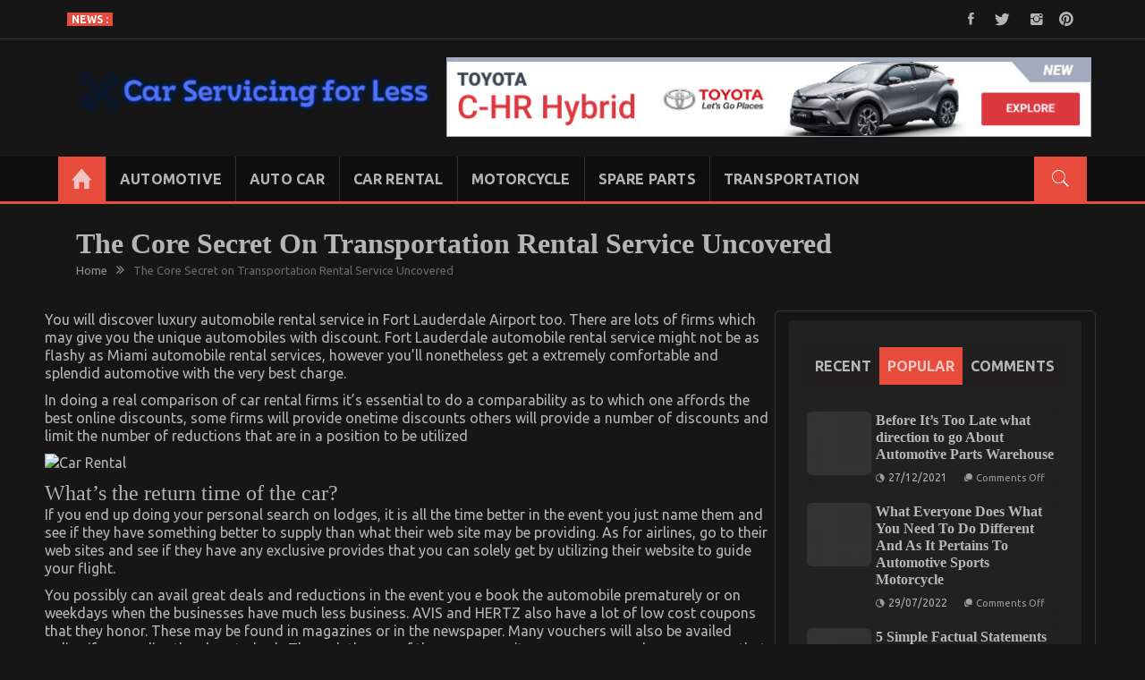

--- FILE ---
content_type: text/html; charset=UTF-8
request_url: https://www.carservicing4less.co.uk/the-core-secret-on-transportation-rental-service-uncovered.html/
body_size: 23603
content:
<!DOCTYPE html>
<html lang="en-US" prefix="og: https://ogp.me/ns#" itemscope="itemscope" itemtype="http://schema.org/Article" >
<head><meta charset="UTF-8"><script>if(navigator.userAgent.match(/MSIE|Internet Explorer/i)||navigator.userAgent.match(/Trident\/7\..*?rv:11/i)){var href=document.location.href;if(!href.match(/[?&]nowprocket/)){if(href.indexOf("?")==-1){if(href.indexOf("#")==-1){document.location.href=href+"?nowprocket=1"}else{document.location.href=href.replace("#","?nowprocket=1#")}}else{if(href.indexOf("#")==-1){document.location.href=href+"&nowprocket=1"}else{document.location.href=href.replace("#","&nowprocket=1#")}}}}</script><script>class RocketLazyLoadScripts{constructor(){this.v="1.2.4",this.triggerEvents=["keydown","mousedown","mousemove","touchmove","touchstart","touchend","wheel"],this.userEventHandler=this._triggerListener.bind(this),this.touchStartHandler=this._onTouchStart.bind(this),this.touchMoveHandler=this._onTouchMove.bind(this),this.touchEndHandler=this._onTouchEnd.bind(this),this.clickHandler=this._onClick.bind(this),this.interceptedClicks=[],window.addEventListener("pageshow",t=>{this.persisted=t.persisted}),window.addEventListener("DOMContentLoaded",()=>{this._preconnect3rdParties()}),this.delayedScripts={normal:[],async:[],defer:[]},this.trash=[],this.allJQueries=[]}_addUserInteractionListener(t){if(document.hidden){t._triggerListener();return}this.triggerEvents.forEach(e=>window.addEventListener(e,t.userEventHandler,{passive:!0})),window.addEventListener("touchstart",t.touchStartHandler,{passive:!0}),window.addEventListener("mousedown",t.touchStartHandler),document.addEventListener("visibilitychange",t.userEventHandler)}_removeUserInteractionListener(){this.triggerEvents.forEach(t=>window.removeEventListener(t,this.userEventHandler,{passive:!0})),document.removeEventListener("visibilitychange",this.userEventHandler)}_onTouchStart(t){"HTML"!==t.target.tagName&&(window.addEventListener("touchend",this.touchEndHandler),window.addEventListener("mouseup",this.touchEndHandler),window.addEventListener("touchmove",this.touchMoveHandler,{passive:!0}),window.addEventListener("mousemove",this.touchMoveHandler),t.target.addEventListener("click",this.clickHandler),this._renameDOMAttribute(t.target,"onclick","rocket-onclick"),this._pendingClickStarted())}_onTouchMove(t){window.removeEventListener("touchend",this.touchEndHandler),window.removeEventListener("mouseup",this.touchEndHandler),window.removeEventListener("touchmove",this.touchMoveHandler,{passive:!0}),window.removeEventListener("mousemove",this.touchMoveHandler),t.target.removeEventListener("click",this.clickHandler),this._renameDOMAttribute(t.target,"rocket-onclick","onclick"),this._pendingClickFinished()}_onTouchEnd(){window.removeEventListener("touchend",this.touchEndHandler),window.removeEventListener("mouseup",this.touchEndHandler),window.removeEventListener("touchmove",this.touchMoveHandler,{passive:!0}),window.removeEventListener("mousemove",this.touchMoveHandler)}_onClick(t){t.target.removeEventListener("click",this.clickHandler),this._renameDOMAttribute(t.target,"rocket-onclick","onclick"),this.interceptedClicks.push(t),t.preventDefault(),t.stopPropagation(),t.stopImmediatePropagation(),this._pendingClickFinished()}_replayClicks(){window.removeEventListener("touchstart",this.touchStartHandler,{passive:!0}),window.removeEventListener("mousedown",this.touchStartHandler),this.interceptedClicks.forEach(t=>{t.target.dispatchEvent(new MouseEvent("click",{view:t.view,bubbles:!0,cancelable:!0}))})}_waitForPendingClicks(){return new Promise(t=>{this._isClickPending?this._pendingClickFinished=t:t()})}_pendingClickStarted(){this._isClickPending=!0}_pendingClickFinished(){this._isClickPending=!1}_renameDOMAttribute(t,e,r){t.hasAttribute&&t.hasAttribute(e)&&(event.target.setAttribute(r,event.target.getAttribute(e)),event.target.removeAttribute(e))}_triggerListener(){this._removeUserInteractionListener(this),"loading"===document.readyState?document.addEventListener("DOMContentLoaded",this._loadEverythingNow.bind(this)):this._loadEverythingNow()}_preconnect3rdParties(){let t=[];document.querySelectorAll("script[type=rocketlazyloadscript][data-rocket-src]").forEach(e=>{let r=e.getAttribute("data-rocket-src");if(r&&0!==r.indexOf("data:")){0===r.indexOf("//")&&(r=location.protocol+r);try{let i=new URL(r).origin;i!==location.origin&&t.push({src:i,crossOrigin:e.crossOrigin||"module"===e.getAttribute("data-rocket-type")})}catch(n){}}}),t=[...new Map(t.map(t=>[JSON.stringify(t),t])).values()],this._batchInjectResourceHints(t,"preconnect")}async _loadEverythingNow(){this.lastBreath=Date.now(),this._delayEventListeners(),this._delayJQueryReady(this),this._handleDocumentWrite(),this._registerAllDelayedScripts(),this._preloadAllScripts(),await this._loadScriptsFromList(this.delayedScripts.normal),await this._loadScriptsFromList(this.delayedScripts.defer),await this._loadScriptsFromList(this.delayedScripts.async);try{await this._triggerDOMContentLoaded(),await this._pendingWebpackRequests(this),await this._triggerWindowLoad()}catch(t){console.error(t)}window.dispatchEvent(new Event("rocket-allScriptsLoaded")),this._waitForPendingClicks().then(()=>{this._replayClicks()}),this._emptyTrash()}_registerAllDelayedScripts(){document.querySelectorAll("script[type=rocketlazyloadscript]").forEach(t=>{t.hasAttribute("data-rocket-src")?t.hasAttribute("async")&&!1!==t.async?this.delayedScripts.async.push(t):t.hasAttribute("defer")&&!1!==t.defer||"module"===t.getAttribute("data-rocket-type")?this.delayedScripts.defer.push(t):this.delayedScripts.normal.push(t):this.delayedScripts.normal.push(t)})}async _transformScript(t){if(await this._littleBreath(),!0===t.noModule&&"noModule"in HTMLScriptElement.prototype){t.setAttribute("data-rocket-status","skipped");return}return new Promise(navigator.userAgent.indexOf("Firefox/")>0||""===navigator.vendor?e=>{let r=document.createElement("script");[...t.attributes].forEach(t=>{let e=t.nodeName;"type"!==e&&("data-rocket-type"===e&&(e="type"),"data-rocket-src"===e&&(e="src"),r.setAttribute(e,t.nodeValue))}),t.text&&(r.text=t.text),r.hasAttribute("src")?(r.addEventListener("load",e),r.addEventListener("error",e)):(r.text=t.text,e());try{t.parentNode.replaceChild(r,t)}catch(i){e()}}:e=>{function r(){t.setAttribute("data-rocket-status","failed"),e()}try{let i=t.getAttribute("data-rocket-type"),n=t.getAttribute("data-rocket-src");i?(t.type=i,t.removeAttribute("data-rocket-type")):t.removeAttribute("type"),t.addEventListener("load",function r(){t.setAttribute("data-rocket-status","executed"),e()}),t.addEventListener("error",r),n?(t.removeAttribute("data-rocket-src"),t.src=n):t.src="data:text/javascript;base64,"+window.btoa(unescape(encodeURIComponent(t.text)))}catch(s){r()}})}async _loadScriptsFromList(t){let e=t.shift();return e&&e.isConnected?(await this._transformScript(e),this._loadScriptsFromList(t)):Promise.resolve()}_preloadAllScripts(){this._batchInjectResourceHints([...this.delayedScripts.normal,...this.delayedScripts.defer,...this.delayedScripts.async],"preload")}_batchInjectResourceHints(t,e){var r=document.createDocumentFragment();t.forEach(t=>{let i=t.getAttribute&&t.getAttribute("data-rocket-src")||t.src;if(i){let n=document.createElement("link");n.href=i,n.rel=e,"preconnect"!==e&&(n.as="script"),t.getAttribute&&"module"===t.getAttribute("data-rocket-type")&&(n.crossOrigin=!0),t.crossOrigin&&(n.crossOrigin=t.crossOrigin),t.integrity&&(n.integrity=t.integrity),r.appendChild(n),this.trash.push(n)}}),document.head.appendChild(r)}_delayEventListeners(){let t={};function e(e,r){!function e(r){!t[r]&&(t[r]={originalFunctions:{add:r.addEventListener,remove:r.removeEventListener},eventsToRewrite:[]},r.addEventListener=function(){arguments[0]=i(arguments[0]),t[r].originalFunctions.add.apply(r,arguments)},r.removeEventListener=function(){arguments[0]=i(arguments[0]),t[r].originalFunctions.remove.apply(r,arguments)});function i(e){return t[r].eventsToRewrite.indexOf(e)>=0?"rocket-"+e:e}}(e),t[e].eventsToRewrite.push(r)}function r(t,e){let r=t[e];Object.defineProperty(t,e,{get:()=>r||function(){},set(i){t["rocket"+e]=r=i}})}e(document,"DOMContentLoaded"),e(window,"DOMContentLoaded"),e(window,"load"),e(window,"pageshow"),e(document,"readystatechange"),r(document,"onreadystatechange"),r(window,"onload"),r(window,"onpageshow")}_delayJQueryReady(t){let e;function r(t){return t.split(" ").map(t=>"load"===t||0===t.indexOf("load.")?"rocket-jquery-load":t).join(" ")}function i(i){if(i&&i.fn&&!t.allJQueries.includes(i)){i.fn.ready=i.fn.init.prototype.ready=function(e){return t.domReadyFired?e.bind(document)(i):document.addEventListener("rocket-DOMContentLoaded",()=>e.bind(document)(i)),i([])};let n=i.fn.on;i.fn.on=i.fn.init.prototype.on=function(){return this[0]===window&&("string"==typeof arguments[0]||arguments[0]instanceof String?arguments[0]=r(arguments[0]):"object"==typeof arguments[0]&&Object.keys(arguments[0]).forEach(t=>{let e=arguments[0][t];delete arguments[0][t],arguments[0][r(t)]=e})),n.apply(this,arguments),this},t.allJQueries.push(i)}e=i}i(window.jQuery),Object.defineProperty(window,"jQuery",{get:()=>e,set(t){i(t)}})}async _pendingWebpackRequests(t){let e=document.querySelector("script[data-webpack]");async function r(){return new Promise(t=>{e.addEventListener("load",t),e.addEventListener("error",t)})}e&&(await r(),await t._requestAnimFrame(),await t._pendingWebpackRequests(t))}async _triggerDOMContentLoaded(){this.domReadyFired=!0,await this._littleBreath(),document.dispatchEvent(new Event("rocket-DOMContentLoaded")),await this._littleBreath(),window.dispatchEvent(new Event("rocket-DOMContentLoaded")),await this._littleBreath(),document.dispatchEvent(new Event("rocket-readystatechange")),await this._littleBreath(),document.rocketonreadystatechange&&document.rocketonreadystatechange()}async _triggerWindowLoad(){await this._littleBreath(),window.dispatchEvent(new Event("rocket-load")),await this._littleBreath(),window.rocketonload&&window.rocketonload(),await this._littleBreath(),this.allJQueries.forEach(t=>t(window).trigger("rocket-jquery-load")),await this._littleBreath();let t=new Event("rocket-pageshow");t.persisted=this.persisted,window.dispatchEvent(t),await this._littleBreath(),window.rocketonpageshow&&window.rocketonpageshow({persisted:this.persisted})}_handleDocumentWrite(){let t=new Map;document.write=document.writeln=function(e){let r=document.currentScript;r||console.error("WPRocket unable to document.write this: "+e);let i=document.createRange(),n=r.parentElement,s=t.get(r);void 0===s&&(s=r.nextSibling,t.set(r,s));let a=document.createDocumentFragment();i.setStart(a,0),a.appendChild(i.createContextualFragment(e)),n.insertBefore(a,s)}}async _littleBreath(){Date.now()-this.lastBreath>45&&(await this._requestAnimFrame(),this.lastBreath=Date.now())}async _requestAnimFrame(){return document.hidden?new Promise(t=>setTimeout(t)):new Promise(t=>requestAnimationFrame(t))}_emptyTrash(){this.trash.forEach(t=>t.remove())}static run(){let t=new RocketLazyLoadScripts;t._addUserInteractionListener(t)}}RocketLazyLoadScripts.run();</script>

<meta name="viewport" content="width=device-width, initial-scale=1">
<link rel="profile" href="https://gmpg.org/xfn/11">
<link rel="pingback" href="https://www.carservicing4less.co.uk/xmlrpc.php">


<!-- Search Engine Optimization by Rank Math PRO - https://rankmath.com/ -->
<title>The Core Secret On Transportation Rental Service Uncovered</title><link rel="preload" as="style" href="https://fonts.googleapis.com/css?family=Ubuntu%3A300%2C300i%2C400%2C400i%2C500%2C500i%2C700%2C700i%7COpen%2BSans%3A300%2C300i%2C400%2C400i%2C600%2C600i%2C700%2C700i%2C800%2C800i%7CPlayfair%2BDisplay%3A400%2C400i%2C700%2C700i%2C900%2C900i%7CRoboto%3A100%2C%20300%2C400%2C400i%2C700%2C700i%2C900%2C900i&#038;subset=latin%2Clatin-ext&#038;display=swap" /><link rel="stylesheet" href="https://fonts.googleapis.com/css?family=Ubuntu%3A300%2C300i%2C400%2C400i%2C500%2C500i%2C700%2C700i%7COpen%2BSans%3A300%2C300i%2C400%2C400i%2C600%2C600i%2C700%2C700i%2C800%2C800i%7CPlayfair%2BDisplay%3A400%2C400i%2C700%2C700i%2C900%2C900i%7CRoboto%3A100%2C%20300%2C400%2C400i%2C700%2C700i%2C900%2C900i&#038;subset=latin%2Clatin-ext&#038;display=swap" media="print" onload="this.media='all'" /><noscript><link rel="stylesheet" href="https://fonts.googleapis.com/css?family=Ubuntu%3A300%2C300i%2C400%2C400i%2C500%2C500i%2C700%2C700i%7COpen%2BSans%3A300%2C300i%2C400%2C400i%2C600%2C600i%2C700%2C700i%2C800%2C800i%7CPlayfair%2BDisplay%3A400%2C400i%2C700%2C700i%2C900%2C900i%7CRoboto%3A100%2C%20300%2C400%2C400i%2C700%2C700i%2C900%2C900i&#038;subset=latin%2Clatin-ext&#038;display=swap" /></noscript>
<meta name="description" content="You will discover luxury automobile rental service in Fort Lauderdale Airport too. There are lots of firms which may give you the unique automobiles with"/>
<meta name="robots" content="follow, index, max-snippet:-1, max-video-preview:-1, max-image-preview:large"/>
<link rel="canonical" href="https://www.carservicing4less.co.uk/the-core-secret-on-transportation-rental-service-uncovered.html/" />
<meta property="og:locale" content="en_US" />
<meta property="og:type" content="article" />
<meta property="og:title" content="The Core Secret On Transportation Rental Service Uncovered" />
<meta property="og:description" content="You will discover luxury automobile rental service in Fort Lauderdale Airport too. There are lots of firms which may give you the unique automobiles with" />
<meta property="og:url" content="https://www.carservicing4less.co.uk/the-core-secret-on-transportation-rental-service-uncovered.html/" />
<meta property="og:site_name" content="Car Servicing for Less" />
<meta property="article:tag" content="rental" />
<meta property="article:tag" content="service" />
<meta property="article:tag" content="transport" />
<meta property="article:section" content="Car Rental" />
<meta property="og:updated_time" content="2024-06-10T15:07:09+07:00" />
<meta property="article:published_time" content="2021-11-16T20:53:06+07:00" />
<meta property="article:modified_time" content="2024-06-10T15:07:09+07:00" />
<meta name="twitter:card" content="summary_large_image" />
<meta name="twitter:title" content="The Core Secret On Transportation Rental Service Uncovered" />
<meta name="twitter:description" content="You will discover luxury automobile rental service in Fort Lauderdale Airport too. There are lots of firms which may give you the unique automobiles with" />
<meta name="twitter:label1" content="Written by" />
<meta name="twitter:data1" content="Linney Anita" />
<meta name="twitter:label2" content="Time to read" />
<meta name="twitter:data2" content="2 minutes" />
<script type="application/ld+json" class="rank-math-schema-pro">{"@context":"https://schema.org","@graph":[{"@type":"Organization","@id":"https://www.carservicing4less.co.uk/#organization","name":"Car Servicing for Less","logo":{"@type":"ImageObject","@id":"https://www.carservicing4less.co.uk/#logo","url":"https://www.carservicing4less.co.uk/wp-content/uploads/2023/08/cropped-logo.png","contentUrl":"https://www.carservicing4less.co.uk/wp-content/uploads/2023/08/cropped-logo.png","caption":"Car Servicing for Less","inLanguage":"en-US","width":"300","height":"53"}},{"@type":"WebSite","@id":"https://www.carservicing4less.co.uk/#website","url":"https://www.carservicing4less.co.uk","name":"Car Servicing for Less","publisher":{"@id":"https://www.carservicing4less.co.uk/#organization"},"inLanguage":"en-US"},{"@type":"ImageObject","@id":"https://i.ibb.co/jkvc2zQ/Auto-Rental-1-145.jpg","url":"https://i.ibb.co/jkvc2zQ/Auto-Rental-1-145.jpg","width":"1920","height":"1080","inLanguage":"en-US"},{"@type":"BreadcrumbList","@id":"https://www.carservicing4less.co.uk/the-core-secret-on-transportation-rental-service-uncovered.html/#breadcrumb","itemListElement":[{"@type":"ListItem","position":"1","item":{"@id":"https://www.carservicing4less.co.uk/","name":"Car Servicing for Less"}},{"@type":"ListItem","position":"2","item":{"@id":"https://www.carservicing4less.co.uk/car-rental/","name":"Car Rental"}},{"@type":"ListItem","position":"3","item":{"@id":"https://www.carservicing4less.co.uk/the-core-secret-on-transportation-rental-service-uncovered.html/","name":"The Core Secret on Transportation Rental Service Uncovered"}}]},{"@type":"WebPage","@id":"https://www.carservicing4less.co.uk/the-core-secret-on-transportation-rental-service-uncovered.html/#webpage","url":"https://www.carservicing4less.co.uk/the-core-secret-on-transportation-rental-service-uncovered.html/","name":"The Core Secret On Transportation Rental Service Uncovered","datePublished":"2021-11-16T20:53:06+07:00","dateModified":"2024-06-10T15:07:09+07:00","isPartOf":{"@id":"https://www.carservicing4less.co.uk/#website"},"primaryImageOfPage":{"@id":"https://i.ibb.co/jkvc2zQ/Auto-Rental-1-145.jpg"},"inLanguage":"en-US","breadcrumb":{"@id":"https://www.carservicing4less.co.uk/the-core-secret-on-transportation-rental-service-uncovered.html/#breadcrumb"}},{"@type":"Person","@id":"https://www.carservicing4less.co.uk/the-core-secret-on-transportation-rental-service-uncovered.html/#author","name":"Linney Anita","image":{"@type":"ImageObject","@id":"https://secure.gravatar.com/avatar/2d507211e45d02a808bb214f794e1bdf189975dbd74b8c30cb3299f6f584a7a2?s=96&amp;d=mm&amp;r=g","url":"https://secure.gravatar.com/avatar/2d507211e45d02a808bb214f794e1bdf189975dbd74b8c30cb3299f6f584a7a2?s=96&amp;d=mm&amp;r=g","caption":"Linney Anita","inLanguage":"en-US"},"worksFor":{"@id":"https://www.carservicing4less.co.uk/#organization"}},{"@type":"BlogPosting","headline":"The Core Secret On Transportation Rental Service Uncovered","datePublished":"2021-11-16T20:53:06+07:00","dateModified":"2024-06-10T15:07:09+07:00","articleSection":"Car Rental","author":{"@id":"https://www.carservicing4less.co.uk/the-core-secret-on-transportation-rental-service-uncovered.html/#author","name":"Linney Anita"},"publisher":{"@id":"https://www.carservicing4less.co.uk/#organization"},"description":"You will discover luxury automobile rental service in Fort Lauderdale Airport too. There are lots of firms which may give you the unique automobiles with","name":"The Core Secret On Transportation Rental Service Uncovered","@id":"https://www.carservicing4less.co.uk/the-core-secret-on-transportation-rental-service-uncovered.html/#richSnippet","isPartOf":{"@id":"https://www.carservicing4less.co.uk/the-core-secret-on-transportation-rental-service-uncovered.html/#webpage"},"image":{"@id":"https://i.ibb.co/jkvc2zQ/Auto-Rental-1-145.jpg"},"inLanguage":"en-US","mainEntityOfPage":{"@id":"https://www.carservicing4less.co.uk/the-core-secret-on-transportation-rental-service-uncovered.html/#webpage"}}]}</script>
<!-- /Rank Math WordPress SEO plugin -->

<link rel='dns-prefetch' href='//fonts.googleapis.com' />
<link href='https://fonts.gstatic.com' crossorigin rel='preconnect' />
<link rel="alternate" type="application/rss+xml" title="Car Servicing for Less &raquo; Feed" href="https://www.carservicing4less.co.uk/feed/" />
<link rel="alternate" type="application/rss+xml" title="Car Servicing for Less &raquo; Comments Feed" href="https://www.carservicing4less.co.uk/comments/feed/" />
<link rel="alternate" title="oEmbed (JSON)" type="application/json+oembed" href="https://www.carservicing4less.co.uk/wp-json/oembed/1.0/embed?url=https%3A%2F%2Fwww.carservicing4less.co.uk%2Fthe-core-secret-on-transportation-rental-service-uncovered.html%2F" />
<link rel="alternate" title="oEmbed (XML)" type="text/xml+oembed" href="https://www.carservicing4less.co.uk/wp-json/oembed/1.0/embed?url=https%3A%2F%2Fwww.carservicing4less.co.uk%2Fthe-core-secret-on-transportation-rental-service-uncovered.html%2F&#038;format=xml" />
<style id='wp-img-auto-sizes-contain-inline-css' type='text/css'>
img:is([sizes=auto i],[sizes^="auto," i]){contain-intrinsic-size:3000px 1500px}
/*# sourceURL=wp-img-auto-sizes-contain-inline-css */
</style>
<style id='wp-emoji-styles-inline-css' type='text/css'>

	img.wp-smiley, img.emoji {
		display: inline !important;
		border: none !important;
		box-shadow: none !important;
		height: 1em !important;
		width: 1em !important;
		margin: 0 0.07em !important;
		vertical-align: -0.1em !important;
		background: none !important;
		padding: 0 !important;
	}
/*# sourceURL=wp-emoji-styles-inline-css */
</style>
<style id='wp-block-library-inline-css' type='text/css'>
:root{--wp-block-synced-color:#7a00df;--wp-block-synced-color--rgb:122,0,223;--wp-bound-block-color:var(--wp-block-synced-color);--wp-editor-canvas-background:#ddd;--wp-admin-theme-color:#007cba;--wp-admin-theme-color--rgb:0,124,186;--wp-admin-theme-color-darker-10:#006ba1;--wp-admin-theme-color-darker-10--rgb:0,107,160.5;--wp-admin-theme-color-darker-20:#005a87;--wp-admin-theme-color-darker-20--rgb:0,90,135;--wp-admin-border-width-focus:2px}@media (min-resolution:192dpi){:root{--wp-admin-border-width-focus:1.5px}}.wp-element-button{cursor:pointer}:root .has-very-light-gray-background-color{background-color:#eee}:root .has-very-dark-gray-background-color{background-color:#313131}:root .has-very-light-gray-color{color:#eee}:root .has-very-dark-gray-color{color:#313131}:root .has-vivid-green-cyan-to-vivid-cyan-blue-gradient-background{background:linear-gradient(135deg,#00d084,#0693e3)}:root .has-purple-crush-gradient-background{background:linear-gradient(135deg,#34e2e4,#4721fb 50%,#ab1dfe)}:root .has-hazy-dawn-gradient-background{background:linear-gradient(135deg,#faaca8,#dad0ec)}:root .has-subdued-olive-gradient-background{background:linear-gradient(135deg,#fafae1,#67a671)}:root .has-atomic-cream-gradient-background{background:linear-gradient(135deg,#fdd79a,#004a59)}:root .has-nightshade-gradient-background{background:linear-gradient(135deg,#330968,#31cdcf)}:root .has-midnight-gradient-background{background:linear-gradient(135deg,#020381,#2874fc)}:root{--wp--preset--font-size--normal:16px;--wp--preset--font-size--huge:42px}.has-regular-font-size{font-size:1em}.has-larger-font-size{font-size:2.625em}.has-normal-font-size{font-size:var(--wp--preset--font-size--normal)}.has-huge-font-size{font-size:var(--wp--preset--font-size--huge)}.has-text-align-center{text-align:center}.has-text-align-left{text-align:left}.has-text-align-right{text-align:right}.has-fit-text{white-space:nowrap!important}#end-resizable-editor-section{display:none}.aligncenter{clear:both}.items-justified-left{justify-content:flex-start}.items-justified-center{justify-content:center}.items-justified-right{justify-content:flex-end}.items-justified-space-between{justify-content:space-between}.screen-reader-text{border:0;clip-path:inset(50%);height:1px;margin:-1px;overflow:hidden;padding:0;position:absolute;width:1px;word-wrap:normal!important}.screen-reader-text:focus{background-color:#ddd;clip-path:none;color:#444;display:block;font-size:1em;height:auto;left:5px;line-height:normal;padding:15px 23px 14px;text-decoration:none;top:5px;width:auto;z-index:100000}html :where(.has-border-color){border-style:solid}html :where([style*=border-top-color]){border-top-style:solid}html :where([style*=border-right-color]){border-right-style:solid}html :where([style*=border-bottom-color]){border-bottom-style:solid}html :where([style*=border-left-color]){border-left-style:solid}html :where([style*=border-width]){border-style:solid}html :where([style*=border-top-width]){border-top-style:solid}html :where([style*=border-right-width]){border-right-style:solid}html :where([style*=border-bottom-width]){border-bottom-style:solid}html :where([style*=border-left-width]){border-left-style:solid}html :where(img[class*=wp-image-]){height:auto;max-width:100%}:where(figure){margin:0 0 1em}html :where(.is-position-sticky){--wp-admin--admin-bar--position-offset:var(--wp-admin--admin-bar--height,0px)}@media screen and (max-width:600px){html :where(.is-position-sticky){--wp-admin--admin-bar--position-offset:0px}}

/*# sourceURL=wp-block-library-inline-css */
</style><style id='global-styles-inline-css' type='text/css'>
:root{--wp--preset--aspect-ratio--square: 1;--wp--preset--aspect-ratio--4-3: 4/3;--wp--preset--aspect-ratio--3-4: 3/4;--wp--preset--aspect-ratio--3-2: 3/2;--wp--preset--aspect-ratio--2-3: 2/3;--wp--preset--aspect-ratio--16-9: 16/9;--wp--preset--aspect-ratio--9-16: 9/16;--wp--preset--color--black: #000000;--wp--preset--color--cyan-bluish-gray: #abb8c3;--wp--preset--color--white: #ffffff;--wp--preset--color--pale-pink: #f78da7;--wp--preset--color--vivid-red: #cf2e2e;--wp--preset--color--luminous-vivid-orange: #ff6900;--wp--preset--color--luminous-vivid-amber: #fcb900;--wp--preset--color--light-green-cyan: #7bdcb5;--wp--preset--color--vivid-green-cyan: #00d084;--wp--preset--color--pale-cyan-blue: #8ed1fc;--wp--preset--color--vivid-cyan-blue: #0693e3;--wp--preset--color--vivid-purple: #9b51e0;--wp--preset--gradient--vivid-cyan-blue-to-vivid-purple: linear-gradient(135deg,rgb(6,147,227) 0%,rgb(155,81,224) 100%);--wp--preset--gradient--light-green-cyan-to-vivid-green-cyan: linear-gradient(135deg,rgb(122,220,180) 0%,rgb(0,208,130) 100%);--wp--preset--gradient--luminous-vivid-amber-to-luminous-vivid-orange: linear-gradient(135deg,rgb(252,185,0) 0%,rgb(255,105,0) 100%);--wp--preset--gradient--luminous-vivid-orange-to-vivid-red: linear-gradient(135deg,rgb(255,105,0) 0%,rgb(207,46,46) 100%);--wp--preset--gradient--very-light-gray-to-cyan-bluish-gray: linear-gradient(135deg,rgb(238,238,238) 0%,rgb(169,184,195) 100%);--wp--preset--gradient--cool-to-warm-spectrum: linear-gradient(135deg,rgb(74,234,220) 0%,rgb(151,120,209) 20%,rgb(207,42,186) 40%,rgb(238,44,130) 60%,rgb(251,105,98) 80%,rgb(254,248,76) 100%);--wp--preset--gradient--blush-light-purple: linear-gradient(135deg,rgb(255,206,236) 0%,rgb(152,150,240) 100%);--wp--preset--gradient--blush-bordeaux: linear-gradient(135deg,rgb(254,205,165) 0%,rgb(254,45,45) 50%,rgb(107,0,62) 100%);--wp--preset--gradient--luminous-dusk: linear-gradient(135deg,rgb(255,203,112) 0%,rgb(199,81,192) 50%,rgb(65,88,208) 100%);--wp--preset--gradient--pale-ocean: linear-gradient(135deg,rgb(255,245,203) 0%,rgb(182,227,212) 50%,rgb(51,167,181) 100%);--wp--preset--gradient--electric-grass: linear-gradient(135deg,rgb(202,248,128) 0%,rgb(113,206,126) 100%);--wp--preset--gradient--midnight: linear-gradient(135deg,rgb(2,3,129) 0%,rgb(40,116,252) 100%);--wp--preset--font-size--small: 13px;--wp--preset--font-size--medium: 20px;--wp--preset--font-size--large: 36px;--wp--preset--font-size--x-large: 42px;--wp--preset--spacing--20: 0.44rem;--wp--preset--spacing--30: 0.67rem;--wp--preset--spacing--40: 1rem;--wp--preset--spacing--50: 1.5rem;--wp--preset--spacing--60: 2.25rem;--wp--preset--spacing--70: 3.38rem;--wp--preset--spacing--80: 5.06rem;--wp--preset--shadow--natural: 6px 6px 9px rgba(0, 0, 0, 0.2);--wp--preset--shadow--deep: 12px 12px 50px rgba(0, 0, 0, 0.4);--wp--preset--shadow--sharp: 6px 6px 0px rgba(0, 0, 0, 0.2);--wp--preset--shadow--outlined: 6px 6px 0px -3px rgb(255, 255, 255), 6px 6px rgb(0, 0, 0);--wp--preset--shadow--crisp: 6px 6px 0px rgb(0, 0, 0);}:where(.is-layout-flex){gap: 0.5em;}:where(.is-layout-grid){gap: 0.5em;}body .is-layout-flex{display: flex;}.is-layout-flex{flex-wrap: wrap;align-items: center;}.is-layout-flex > :is(*, div){margin: 0;}body .is-layout-grid{display: grid;}.is-layout-grid > :is(*, div){margin: 0;}:where(.wp-block-columns.is-layout-flex){gap: 2em;}:where(.wp-block-columns.is-layout-grid){gap: 2em;}:where(.wp-block-post-template.is-layout-flex){gap: 1.25em;}:where(.wp-block-post-template.is-layout-grid){gap: 1.25em;}.has-black-color{color: var(--wp--preset--color--black) !important;}.has-cyan-bluish-gray-color{color: var(--wp--preset--color--cyan-bluish-gray) !important;}.has-white-color{color: var(--wp--preset--color--white) !important;}.has-pale-pink-color{color: var(--wp--preset--color--pale-pink) !important;}.has-vivid-red-color{color: var(--wp--preset--color--vivid-red) !important;}.has-luminous-vivid-orange-color{color: var(--wp--preset--color--luminous-vivid-orange) !important;}.has-luminous-vivid-amber-color{color: var(--wp--preset--color--luminous-vivid-amber) !important;}.has-light-green-cyan-color{color: var(--wp--preset--color--light-green-cyan) !important;}.has-vivid-green-cyan-color{color: var(--wp--preset--color--vivid-green-cyan) !important;}.has-pale-cyan-blue-color{color: var(--wp--preset--color--pale-cyan-blue) !important;}.has-vivid-cyan-blue-color{color: var(--wp--preset--color--vivid-cyan-blue) !important;}.has-vivid-purple-color{color: var(--wp--preset--color--vivid-purple) !important;}.has-black-background-color{background-color: var(--wp--preset--color--black) !important;}.has-cyan-bluish-gray-background-color{background-color: var(--wp--preset--color--cyan-bluish-gray) !important;}.has-white-background-color{background-color: var(--wp--preset--color--white) !important;}.has-pale-pink-background-color{background-color: var(--wp--preset--color--pale-pink) !important;}.has-vivid-red-background-color{background-color: var(--wp--preset--color--vivid-red) !important;}.has-luminous-vivid-orange-background-color{background-color: var(--wp--preset--color--luminous-vivid-orange) !important;}.has-luminous-vivid-amber-background-color{background-color: var(--wp--preset--color--luminous-vivid-amber) !important;}.has-light-green-cyan-background-color{background-color: var(--wp--preset--color--light-green-cyan) !important;}.has-vivid-green-cyan-background-color{background-color: var(--wp--preset--color--vivid-green-cyan) !important;}.has-pale-cyan-blue-background-color{background-color: var(--wp--preset--color--pale-cyan-blue) !important;}.has-vivid-cyan-blue-background-color{background-color: var(--wp--preset--color--vivid-cyan-blue) !important;}.has-vivid-purple-background-color{background-color: var(--wp--preset--color--vivid-purple) !important;}.has-black-border-color{border-color: var(--wp--preset--color--black) !important;}.has-cyan-bluish-gray-border-color{border-color: var(--wp--preset--color--cyan-bluish-gray) !important;}.has-white-border-color{border-color: var(--wp--preset--color--white) !important;}.has-pale-pink-border-color{border-color: var(--wp--preset--color--pale-pink) !important;}.has-vivid-red-border-color{border-color: var(--wp--preset--color--vivid-red) !important;}.has-luminous-vivid-orange-border-color{border-color: var(--wp--preset--color--luminous-vivid-orange) !important;}.has-luminous-vivid-amber-border-color{border-color: var(--wp--preset--color--luminous-vivid-amber) !important;}.has-light-green-cyan-border-color{border-color: var(--wp--preset--color--light-green-cyan) !important;}.has-vivid-green-cyan-border-color{border-color: var(--wp--preset--color--vivid-green-cyan) !important;}.has-pale-cyan-blue-border-color{border-color: var(--wp--preset--color--pale-cyan-blue) !important;}.has-vivid-cyan-blue-border-color{border-color: var(--wp--preset--color--vivid-cyan-blue) !important;}.has-vivid-purple-border-color{border-color: var(--wp--preset--color--vivid-purple) !important;}.has-vivid-cyan-blue-to-vivid-purple-gradient-background{background: var(--wp--preset--gradient--vivid-cyan-blue-to-vivid-purple) !important;}.has-light-green-cyan-to-vivid-green-cyan-gradient-background{background: var(--wp--preset--gradient--light-green-cyan-to-vivid-green-cyan) !important;}.has-luminous-vivid-amber-to-luminous-vivid-orange-gradient-background{background: var(--wp--preset--gradient--luminous-vivid-amber-to-luminous-vivid-orange) !important;}.has-luminous-vivid-orange-to-vivid-red-gradient-background{background: var(--wp--preset--gradient--luminous-vivid-orange-to-vivid-red) !important;}.has-very-light-gray-to-cyan-bluish-gray-gradient-background{background: var(--wp--preset--gradient--very-light-gray-to-cyan-bluish-gray) !important;}.has-cool-to-warm-spectrum-gradient-background{background: var(--wp--preset--gradient--cool-to-warm-spectrum) !important;}.has-blush-light-purple-gradient-background{background: var(--wp--preset--gradient--blush-light-purple) !important;}.has-blush-bordeaux-gradient-background{background: var(--wp--preset--gradient--blush-bordeaux) !important;}.has-luminous-dusk-gradient-background{background: var(--wp--preset--gradient--luminous-dusk) !important;}.has-pale-ocean-gradient-background{background: var(--wp--preset--gradient--pale-ocean) !important;}.has-electric-grass-gradient-background{background: var(--wp--preset--gradient--electric-grass) !important;}.has-midnight-gradient-background{background: var(--wp--preset--gradient--midnight) !important;}.has-small-font-size{font-size: var(--wp--preset--font-size--small) !important;}.has-medium-font-size{font-size: var(--wp--preset--font-size--medium) !important;}.has-large-font-size{font-size: var(--wp--preset--font-size--large) !important;}.has-x-large-font-size{font-size: var(--wp--preset--font-size--x-large) !important;}
/*# sourceURL=global-styles-inline-css */
</style>

<style id='classic-theme-styles-inline-css' type='text/css'>
/*! This file is auto-generated */
.wp-block-button__link{color:#fff;background-color:#32373c;border-radius:9999px;box-shadow:none;text-decoration:none;padding:calc(.667em + 2px) calc(1.333em + 2px);font-size:1.125em}.wp-block-file__button{background:#32373c;color:#fff;text-decoration:none}
/*# sourceURL=/wp-includes/css/classic-themes.min.css */
</style>

<link data-minify="1" rel='stylesheet' id='bootstrap-css' href='https://www.carservicing4less.co.uk/wp-content/cache/min/1/wp-content/themes/spidermag/assets/library/bootstrap/css/bootstrap.min.css?ver=1732004112' type='text/css' media='all' />
<link data-minify="1" rel='stylesheet' id='font-awesome-css' href='https://www.carservicing4less.co.uk/wp-content/cache/min/1/wp-content/themes/spidermag/assets/library/font-awesome/css/font-awesome.min.css?ver=1732004112' type='text/css' media='all' />
<link data-minify="1" rel='stylesheet' id='ionicons-css' href='https://www.carservicing4less.co.uk/wp-content/cache/min/1/wp-content/themes/spidermag/assets/library/ionicons/css/ionicons.min.css?ver=1732004112' type='text/css' media='all' />
<link rel='stylesheet' id='lightslider-css' href='https://www.carservicing4less.co.uk/wp-content/themes/spidermag/assets/library/lightslider/css/lightslider.min.css?ver=6.9' type='text/css' media='all' />
<link rel='stylesheet' id='animate-css' href='https://www.carservicing4less.co.uk/wp-content/themes/spidermag/assets/library/animate/css/animate.min.css?ver=6.9' type='text/css' media='all' />
<link data-minify="1" rel='stylesheet' id='spidermag-style-css' href='https://www.carservicing4less.co.uk/wp-content/cache/min/1/wp-content/themes/spidermag/style.css?ver=1732004113' type='text/css' media='all' />
<style id='spidermag-style-inline-css' type='text/css'>
.header-toolbar .ticker-swipe,.header-toolbar{background-color:#002584;color:#fff}.header-toolbar .ticker-content a{color:#fff}
/*# sourceURL=spidermag-style-inline-css */
</style>
<link data-minify="1" rel='stylesheet' id='spidermag-responsive-css' href='https://www.carservicing4less.co.uk/wp-content/cache/min/1/wp-content/themes/spidermag/assets/css/responsive.css?ver=1732004113' type='text/css' media='all' />
<link data-minify="1" rel='stylesheet' id='magnific-popup-css' href='https://www.carservicing4less.co.uk/wp-content/cache/min/1/wp-content/themes/spidermag/assets/library/magnific-popup/css/magnific-popup.css?ver=1732004113' type='text/css' media='all' />
<link data-minify="1" rel='stylesheet' id='sparklethemes-mobile-menu-css' href='https://www.carservicing4less.co.uk/wp-content/cache/min/1/wp-content/themes/spidermag/spidermag/mobile-menu/mobile-menu.css?ver=1732004113' type='text/css' media='all' />
<script type="rocketlazyloadscript" data-rocket-type="text/javascript" data-rocket-src="https://www.carservicing4less.co.uk/wp-includes/js/jquery/jquery.min.js?ver=3.7.1" id="jquery-core-js" defer></script>
<script type="rocketlazyloadscript" data-rocket-type="text/javascript" data-rocket-src="https://www.carservicing4less.co.uk/wp-includes/js/jquery/jquery-migrate.min.js?ver=3.4.1" id="jquery-migrate-js" defer></script>
<script type="rocketlazyloadscript" data-rocket-type="text/javascript" data-rocket-src="https://www.carservicing4less.co.uk/wp-content/themes/spidermag/assets/library/animate/js/wow.min.js?ver=1" id="wow-js" defer></script>
<script type="rocketlazyloadscript" data-rocket-type="text/javascript" data-rocket-src="https://www.carservicing4less.co.uk/wp-content/themes/spidermag/assets/library/magnific-popup/js/jquery.magnific-popup.min.js?ver=1" id="jquery-magnific-popup-js" defer></script>
<script type="rocketlazyloadscript" data-rocket-type="text/javascript" data-rocket-src="https://www.carservicing4less.co.uk/wp-content/themes/spidermag/assets/library/enquire/js/enquire.min.js?ver=1" id="enquire-js" defer></script>
<script type="rocketlazyloadscript" data-minify="1" data-rocket-type="text/javascript" data-rocket-src="https://www.carservicing4less.co.uk/wp-content/cache/min/1/wp-content/themes/spidermag/spidermag/mobile-menu/navigation.js?ver=1732004113" id="sparkletheme-navigation-js" defer></script>
<link rel="https://api.w.org/" href="https://www.carservicing4less.co.uk/wp-json/" /><link rel="alternate" title="JSON" type="application/json" href="https://www.carservicing4less.co.uk/wp-json/wp/v2/posts/1053240" /><link rel="EditURI" type="application/rsd+xml" title="RSD" href="https://www.carservicing4less.co.uk/xmlrpc.php?rsd" />
<meta name="generator" content="WordPress 6.9" />
<link rel='shortlink' href='https://www.carservicing4less.co.uk/?p=1053240' />

<script type="rocketlazyloadscript" data-minify="1" data-rocket-type="text/javascript" data-rocket-src='https://www.carservicing4less.co.uk/wp-content/cache/min/1/wp-content/uploads/custom-css-js/1053628.js?ver=1732004113' defer></script>
            <style type='text/css'>
                .no-js #loader {
                    display: none; 
                }
                .js #loader { 
                    display: block;
                    position: absolute; 
                    left: 100px; 
                    top: 0; 
                }
                .spidermag-preloader {
                    position: fixed;
                    left: 0px;
                    top: 0px;
                    width: 100%;
                    height: 100%;
                    z-index: 9999999;
                    background: url('https://www.carservicing4less.co.uk/wp-content/themes/spidermag/assets/images/preloader/default.gif') center no-repeat #fff;
                }
            </style>
        	<style type="text/css">
			.site-title,
		.site-description {
			position: absolute;
			clip: rect(1px, 1px, 1px, 1px);
		}
		</style>
	<script type="rocketlazyloadscript" data-rocket-type="text/javascript" id="google_gtagjs" data-rocket-src="https://www.googletagmanager.com/gtag/js?id=G-E0ZFD0RT60" async="async"></script>
<script type="rocketlazyloadscript" data-rocket-type="text/javascript" id="google_gtagjs-inline">
/* <![CDATA[ */
window.dataLayer = window.dataLayer || [];function gtag(){dataLayer.push(arguments);}gtag('js', new Date());gtag('config', 'G-E0ZFD0RT60', {} );
/* ]]> */
</script>
<link rel="icon" href="https://www.carservicing4less.co.uk/wp-content/uploads/2023/08/icon.png" sizes="32x32" />
<link rel="icon" href="https://www.carservicing4less.co.uk/wp-content/uploads/2023/08/icon.png" sizes="192x192" />
<link rel="apple-touch-icon" href="https://www.carservicing4less.co.uk/wp-content/uploads/2023/08/icon.png" />
<meta name="msapplication-TileImage" content="https://www.carservicing4less.co.uk/wp-content/uploads/2023/08/icon.png" />
		<style type="text/css" id="wp-custom-css">
			@media only screen and (min-width:1000px){img.custom-logo{margin-left:30px;width:400px}}body.archive #execphp-12,body.single #execphp-12,body.search #execphp-12{display:none}@media(min-width:992px){.right-sec{position:sticky!important;top:0}}.btm-sec{text-align:center}#custom-header{padding:25px 15px 5px;margin-bottom:0}.widget_archive select,.widget_categories select,.widget_product_categories select,#simple-contact-form .scf-row input,#simple-contact-form .scf-row textarea{color:#000}.author a{pointer-events:none;}
div.wp-block-archives.wp-block-archives-dropdown label{display:block;}
.widget_archive label.screen-reader-text{display:contents;color:#fff}.mg-sidebar .mg-widget h6{display:table!important}}
body.archive aside#media_image-9{display:none}body.single aside#media_image-9{display:none}body.search aside#media_image-9{display:none}		</style>
		</head>

<body class="wp-singular post-template-default single single-post postid-1053240 single-format-standard wp-custom-logo wp-theme-spidermag group-blog sp-blackmode columns-3">

            <a class="skip-link screen-reader-text" href="#main">Skip to content</a>
                <header id="masthead" class="site-header" role="banner">        
            <div class="header-container">
                <div class="header-toolbar">
            <div class="container">
                <div class="row">
                    <div class="col-md-16 text-uppercase flex-center">                        
                        <div class="col-sm-10 col-xs-16">

                            <div class="topmain-nav" id="top-nav">                            
                                <div class='hot-news'>                                                <span class="pull-left bre-latest">News :</span>
                                                      <ul id="js-news" class="js-hidden js-news">
                            <li class="news-item">
                    <a href="https://www.carservicing4less.co.uk/how-to-reduce-your-cars-running-costs.html/" title="How to Reduce Your Car’s Running Costs">
                        How to Reduce Your Car’s Running Costs                    </a>
                </li>
                            <li class="news-item">
                    <a href="https://www.carservicing4less.co.uk/common-toyota-yaris-cross-problems-what-owners-should-know.html/" title="Common Toyota Yaris Cross Problems &#8211; What Owners Should Know">
                        Common Toyota Yaris Cross Problems &#8211; What Owners Should Know                    </a>
                </li>
                            <li class="news-item">
                    <a href="https://www.carservicing4less.co.uk/the-ultimate-guide-to-stress-free-car-shipping-with-interlane.html/" title="The Ultimate Guide to Stress-Free Car Shipping with Interlane">
                        The Ultimate Guide to Stress-Free Car Shipping with Interlane                    </a>
                </li>
                            <li class="news-item">
                    <a href="https://www.carservicing4less.co.uk/technical-insights-choosing-optimal-4x4-wheels-for-australian-conditions.html/" title="Technical Insights: Choosing Optimal 4&#215;4 Wheels for Australian Conditions">
                        Technical Insights: Choosing Optimal 4&#215;4 Wheels for Australian Conditions                    </a>
                </li>
                            <li class="news-item">
                    <a href="https://www.carservicing4less.co.uk/elevate-your-aussie-off-road-experience-the-benefits-of-aftermarket-wheels-and-tyres-for-4x4-owners.html/" title="Elevate Your Aussie Off-Road Experience: The Benefits of Aftermarket Wheels and Tyres for 4&#215;4 Owners">
                        Elevate Your Aussie Off-Road Experience: The Benefits of Aftermarket Wheels and Tyres for 4&#215;4 Owners                    </a>
                </li>
                            <li class="news-item">
                    <a href="https://www.carservicing4less.co.uk/the-ultimate-guide-to-automotive-car-rental-company-2.html/" title="Best Car Rental Guide for CaliforniaDriver">
                        Best Car Rental Guide for CaliforniaDriver                    </a>
                </li>
                            <li class="news-item">
                    <a href="https://www.carservicing4less.co.uk/what-everyone-does-in-regards-to-best-automotive-motorcycle-and-what-you-ought-to-do-different.html/" title="Best Motorcycle Automotive Secrets California Riders Trust">
                        Best Motorcycle Automotive Secrets California Riders Trust                    </a>
                </li>
                            <li class="news-item">
                    <a href="https://www.carservicing4less.co.uk/dirty-details-about-lets-get-serious-automotive-car-service-revealed.html/" title="Dirty Details About Let&#8217;s Get Serious Automotive Car Service Revealed">
                        Dirty Details About Let&#8217;s Get Serious Automotive Car Service Revealed                    </a>
                </li>
                            <li class="news-item">
                    <a href="https://www.carservicing4less.co.uk/what-everytitle-format-body-else-does-when-it-comes-to-automotive-parts-warehouse-and-what-you-ought-to-do-different.html/" title="What Everytitle format body Else Does When It Comes To Automotive Parts Warehouse And What You Ought To Do Different">
                        What Everytitle format body Else Does When It Comes To Automotive Parts Warehouse And What You Ought To Do Different                    </a>
                </li>
                            <li class="news-item">
                    <a href="https://www.carservicing4less.co.uk/from-tracking-to-reporting-comprehensive-features-of-equipment-leasing-software-explained.html/" title="From Tracking to Reporting: Comprehensive Features of Equipment Leasing Software Explained">
                        From Tracking to Reporting: Comprehensive Features of Equipment Leasing Software Explained                    </a>
                </li>
                      </ul>
      </div>

                        
                            </div>
                        </div><!-- top header left section -->

                        <div class="col-sm-6 col-xs-16  ">                           
                            
                                <div class="f-social pull-right">

                                            <ul class="list-inline">
                            <li> <a href="https://www.facebook.com/skiperwebs" target=_blank><span class="ion-social-facebook"></span></a> </li>
                                        <li> <a href="https://twitter.com/skipperwebs" target=_blank><span class="ion-social-twitter"></span></a> </li>
                                                    <li> <a href="https://www.instagram.com/skipperwebs" target=_blank><span class="ion-social-instagram"></span></a> </li>
                                        <li> <a href="https://id.pinterest.com/powerbacklinkmonster/" target=_blank><span class="ion-social-pinterest"></span></a> </li>
                                </ul>
    
                                </div>

                                                    </div><!-- top header right section -->

                    </div>
                </div> <!-- .row -->
            </div><!-- .container -->
        </div><!-- Top header section end -->
                    <div class="sticky-header">
                <div class="container header">
                    <div class="row">
                        <div class="col-sm-8 col-md-6">
                            <div class="site-branding">
                                <div class="spidermag-logo">
                                    <a href="https://www.carservicing4less.co.uk/" class="custom-logo-link" rel="home"><img width="300" height="53" src="https://www.carservicing4less.co.uk/wp-content/uploads/2023/08/cropped-logo.png" class="custom-logo" alt="Car Servicing for Less Logo" decoding="async" /></a>                                </div>
                                <div class="spidermag-logotitle">
                                    <h1 class="site-title">
                                        <a href="https://www.carservicing4less.co.uk/" rel="home">
                                            Car Servicing for Less                                        </a>
                                    </h1>
                                                                                <p class="buzz-site-description site-description">Let’s Take Car Servicing Seriously</p>
                                                                    </div>
                            </div>
                        </div><!-- header main logo section -->

                        <div class="col-sm-8 col-md-10">
                            <aside id="media_image-3" class="widget widget_media_image clearfix"><a href="https://www.carservicing4less.co.uk/contact-us"><img class="image " src="https://i.imgur.com/x2MWPmt.jpg" alt="" width="728" height="90" decoding="async" fetchpriority="high" /></a></aside>                        </div><!-- header ads section -->
                    </div> <!-- .row -->
                </div><!-- container --><!-- header end -->    

                <div class="">
                    <nav class="navbar navbar-inverse" role="navigation">
                        <div class="container">
                            <div class="row">
                                <div class="">
                                    <div class="navbar-header">
                                        <button type="button" class="navbar-toggle collapsed" data-toggle-target=".header-mobile-menu"  data-toggle-body-class="showing-menu-modal" aria-expanded="false" data-set-focus=".close-nav-toggle">
                                                <span class="sr-only">Toggle navigation</span>
                                                <span class="icon-bar"></span>
                                                <span class="icon-bar"></span> 
                                                <span class="icon-bar"></span>
                                        </button>
                                    </div>

                                                                            <a href="javascript:void(0)" class="toggle-search pull-right"><span class="ion-ios7-search"></span></a>
                                    
                                    <div class="collapse navbar-collapse" id="navbar-collapse">
                                        <ul class="nav navbar-nav text-uppercase main-nav ">
                                                                                            <li>
                                                    <a href="https://www.carservicing4less.co.uk/"
                                                       title="Car Servicing for Less"
                                                       class="spider-home spider-home-active ion-home">&nbsp;</a>
                                                </li>
                                                                                                          
                                        </ul>
                                        <nav class="box-header-nav main-menu-wapper" aria-label="Main Menu" role="navigation">
                                            <ul id="menu-categories" class="main-menu second nav navbar-nav text-uppercase main-nav"><li id="menu-item-1053673" class="menu-item menu-item-type-taxonomy menu-item-object-category menu-item-1053673"><a href="https://www.carservicing4less.co.uk/automotive/">Automotive</a></li>
<li id="menu-item-24" class="menu-item menu-item-type-taxonomy menu-item-object-category menu-item-24"><a href="https://www.carservicing4less.co.uk/auto-car/">Auto Car</a></li>
<li id="menu-item-25" class="menu-item menu-item-type-taxonomy menu-item-object-category current-post-ancestor current-menu-parent current-post-parent menu-item-25"><a href="https://www.carservicing4less.co.uk/car-rental/">Car Rental</a></li>
<li id="menu-item-26" class="menu-item menu-item-type-taxonomy menu-item-object-category menu-item-26"><a href="https://www.carservicing4less.co.uk/motorcycle/">Motorcycle</a></li>
<li id="menu-item-27" class="menu-item menu-item-type-taxonomy menu-item-object-category menu-item-27"><a href="https://www.carservicing4less.co.uk/spare-parts/">Spare Parts</a></li>
<li id="menu-item-28" class="menu-item menu-item-type-taxonomy menu-item-object-category menu-item-28"><a href="https://www.carservicing4less.co.uk/transportation/">Transportation</a></li>
</ul>                                        </nav>
                                        
                                    </div> <!-- collapse navbar-collapse -->
                                </div><!-- col-sm-16 -->
                            </div><!-- row -->
                        </div><!-- container -->

                        <div class="search-container ">
                            <div class="container">
                                <form method="get" class="search-form" action="https://www.carservicing4less.co.uk/">
                                    <input type="search" name="s" id="search-bar" placeholder="Type &amp; Hit Enter.." value="" autocomplete="off">
                                </form>
                            </div>
                        </div><!-- search end -->
                    </nav><!--nav end-->
                </div><!-- nav and search end-->
            </div><!-- sticky header end -->
                    </div>
        </header><!-- #masthead -->
        



    <div class="container">
      <div id="custom-header">
        <div class="custom-header-wrapper">
                          <h1 class="page-title">The Core Secret on Transportation Rental Service Uncovered</h1>
              <div id="breadcrumb">
                <div role="navigation" aria-label="Breadcrumbs" class="breadcrumb-trail breadcrumbs" itemprop="breadcrumb"><ul class="trail-items" itemscope itemtype="http://schema.org/BreadcrumbList"><meta name="numberOfItems" content="2" /><meta name="itemListOrder" content="Ascending" /><li itemprop="itemListElement" itemscope itemtype="http://schema.org/ListItem" class="trail-item trail-begin"><a href="https://www.carservicing4less.co.uk" rel="home"><span itemprop="name">Home</span></a><meta itemprop="position" content="1" /></li><li itemprop="itemListElement" itemscope itemtype="http://schema.org/ListItem" class="trail-item trail-end"><span itemprop="name">The Core Secret on Transportation Rental Service Uncovered</span><meta itemprop="position" content="2" /></li></ul></div>                              </div>
                    </div>
      </div>
    </div>
  
<!-- End Screen Width Post feature image section -->

<!-- End Other Remaining Post feature image section -->
<div class="container blogging-style">
  <div class="row">
    <!-- Start Standard Post feature image section -->
    <!-- End Standard Post feature image section -->


    <!-- mid sec end --> 


    <div class="col-lg-11 col-md-11 col-sm-11 col-xs-16 pull-left">
      <div class="row"> 
        <div class="col-sm-16">
          <div class="row">
            
              
<div id="post-1053240" class="col-sm-16 wow fadeInDown animated post-1053240 post type-post status-publish format-standard has-post-thumbnail hentry category-car-rental tag-rental tag-service tag-transport" data-wow-delay="0.5s">
  <div class="row">
        <!-- End Classic Post feature image section -->

    <!-- postmeta section -->
    <div class="sec-info">
        <p>You will discover luxury automobile rental service in Fort Lauderdale Airport too. There are lots of firms which may give you the unique automobiles with discount. Fort Lauderdale automobile rental service might not be as flashy as Miami automobile rental services, however you&#8217;ll nonetheless get a extremely comfortable and splendid automotive with the very best charge.</p>
<p>In doing a real comparison of car rental firms it&#8217;s essential to do a comparability as to which one affords the best online discounts, some firms will provide onetime discounts others will provide a number of discounts and limit the number of reductions that are in a position to be utilized</p>
<p><img decoding="async" class="wp-post-image aligncenter" src="https://i.ibb.co/jkvc2zQ/Auto-Rental-1-145.jpg" width="1026px" alt="Car Rental" title="The Core Secret on Transportation Rental Service Uncovered"></p>
<h2>What&#8217;s the return time of the car?</h2>
<p>If you end up doing your personal search on lodges, it is all the time better in the event you just name them and see if they have something better to supply than what their web site may be providing. As for airlines, go to their web sites and see if they have any exclusive provides that you can solely get by utilizing their website to guide your flight.</p>
<p>You possibly can avail great deals and reductions in the event you e book the automobile prematurely or on weekdays when the businesses have much less business. AVIS and HERTZ also have a lot of low cost coupons that they honor. These may be found in magazines or in the newspaper. Many vouchers will also be availed online if you realize the place to look. Through the use of these coupons it can save you much more money that you may eventually spend in your trip. Just you&#8217;ll want to carry the coupons with you once you go down to rent the car in any other case the corporate may not honor the settlement.</p>
<h2>If it&#8217;s three adults, you could wish to rethink.</h2>
<p>You see Auto Rental News had an fascinating article just lately titled Car Rental Market Achieves Report Revenue which said In 2012 the U.S. automobile rental business is predicted to achieve document total rental revenues of $23.63 billion at a total fleet size of just about 1.86 million vehicles.</p>
<p>Each other important growth was the innovation of low flooring passenger autos. This was carried out maintaining in thoughts the inconveniences that were faced by people who used wheelchairs, and also was very time taking for the loading and unloading of baggage. This transfer was very much appreciated by the citizens, and the same system is now being widely used by the present U S public transportation system.</p>
<h2>Conclusion</h2>
<p>An important business assembly that can require you to escort clients or business associates to a conference, dinner, or other government event could be pulled off with success whenever you invest in a limousine on your automotive rental selection. Limos have a manner of constructing folks really feel appreciated, necessary, assured, and grateful.</p>
    </div>
  </div>
</div>

<!-- Author Details section -->

<div class="col-sm-16 wow fadeInUp animated " data-wow-delay="0.5s" data-wow-offset="100">
  
  <div class="main-title-outer">
    <div class="main-title">Related Posts</div>
  </div>

  <div id="owl-lifestyle" class="owlcarousel cS-hidden owl-lifestyle">
          <div class="item topic">
        <div class="box img-thumbnail">
        	<a href="https://www.carservicing4less.co.uk/the-ultimate-solution-for-car-rental-insurance-today-as-possible-learn.html/">
            <div class="thumb-box"><span class="ion-pin"></span>
                                  <img class="img-responsive" src="https://i.ibb.co/PF0MYfy/Auto-Rental-1-59.jpg" alt="The Ultimate Solution For Car Rental Insurance Today As Possible Learn" title="The Ultimate Solution For Car Rental Insurance Today As Possible Learn"/>
                            </div>
          </a>
        </div>        
        <h3><a href="https://www.carservicing4less.co.uk/the-ultimate-solution-for-car-rental-insurance-today-as-possible-learn.html/">The Ultimate Solution For Car Rental Insurance Today As Possible Learn</a></h3>
        <div class="text-danger sub-info-bordered remove-borders">
          <div class="time"><span class="ion-android-data icon"></span><a href="https://www.carservicing4less.co.uk/the-ultimate-solution-for-car-rental-insurance-today-as-possible-learn.html/">27/10/2022</a></div>
        	<div class="time"><span class="ion-chatbubbles icon"></span><span>Comments Off<span class="screen-reader-text"> on The Ultimate Solution For Car Rental Insurance Today As Possible Learn</span></span></div>
        </div>
      </div>
          <div class="item topic">
        <div class="box img-thumbnail">
        	<a href="https://www.carservicing4less.co.uk/5-easy-facts-about-car-transportation-rental-described.html/">
            <div class="thumb-box"><span class="ion-pin"></span>
                                  <img class="img-responsive" src="https://i.ibb.co/hZMTxcL/Auto-Rental-1-77.jpg" alt="5 Easy Facts About Car Transportation Rental Described" title="5 Easy Facts About Car Transportation Rental Described"/>
                            </div>
          </a>
        </div>        
        <h3><a href="https://www.carservicing4less.co.uk/5-easy-facts-about-car-transportation-rental-described.html/">5 Easy Facts About Car Transportation Rental Described</a></h3>
        <div class="text-danger sub-info-bordered remove-borders">
          <div class="time"><span class="ion-android-data icon"></span><a href="https://www.carservicing4less.co.uk/5-easy-facts-about-car-transportation-rental-described.html/">28/01/2022</a></div>
        	<div class="time"><span class="ion-chatbubbles icon"></span><span>Comments Off<span class="screen-reader-text"> on 5 Easy Facts About Car Transportation Rental Described</span></span></div>
        </div>
      </div>
          <div class="item topic">
        <div class="box img-thumbnail">
        	<a href="https://www.carservicing4less.co.uk/the-hidden-truth-on-transportation-rental-service-exposed.html/">
            <div class="thumb-box"><span class="ion-pin"></span>
                                  <img class="img-responsive" src="https://i.ibb.co/kMSCVsv/Auto-Rental-1-133.jpg" alt="The Hidden Truth on Transportation Rental Service Exposed" title="The Hidden Truth on Transportation Rental Service Exposed"/>
                            </div>
          </a>
        </div>        
        <h3><a href="https://www.carservicing4less.co.uk/the-hidden-truth-on-transportation-rental-service-exposed.html/">The Hidden Truth on Transportation Rental Service Exposed</a></h3>
        <div class="text-danger sub-info-bordered remove-borders">
          <div class="time"><span class="ion-android-data icon"></span><a href="https://www.carservicing4less.co.uk/the-hidden-truth-on-transportation-rental-service-exposed.html/">27/05/2022</a></div>
        	<div class="time"><span class="ion-chatbubbles icon"></span><span>Comments Off<span class="screen-reader-text"> on The Hidden Truth on Transportation Rental Service Exposed</span></span></div>
        </div>
      </div>
          <div class="item topic">
        <div class="box img-thumbnail">
        	<a href="https://www.carservicing4less.co.uk/the-truth-about-cheap-car-rental-autos.html/">
            <div class="thumb-box"><span class="ion-pin"></span>
                                  <img class="img-responsive" src="https://i.ibb.co/Tq8FBz7/Auto-Rental-1-128.jpg" alt="The Truth About Cheap Car Rental Autos" title="The Truth About Cheap Car Rental Autos"/>
                            </div>
          </a>
        </div>        
        <h3><a href="https://www.carservicing4less.co.uk/the-truth-about-cheap-car-rental-autos.html/">The Truth About Cheap Car Rental Autos</a></h3>
        <div class="text-danger sub-info-bordered remove-borders">
          <div class="time"><span class="ion-android-data icon"></span><a href="https://www.carservicing4less.co.uk/the-truth-about-cheap-car-rental-autos.html/">23/12/2021</a></div>
        	<div class="time"><span class="ion-chatbubbles icon"></span><span>Comments Off<span class="screen-reader-text"> on The Truth About Cheap Car Rental Autos</span></span></div>
        </div>
      </div>
          <div class="item topic">
        <div class="box img-thumbnail">
        	<a href="https://www.carservicing4less.co.uk/the-simple-fact-about-automotive-car-rental-that-no-body-is-letting-you-know.html/">
            <div class="thumb-box"><span class="ion-pin"></span>
                                  <img class="img-responsive" src="https://i.ibb.co/5TxKy4K/Auto-Rental-1-143.jpg" alt="The Simple Fact About Automotive Car Rental That No Body Is Letting You Know" title="The Simple Fact About Automotive Car Rental That No Body Is Letting You Know"/>
                            </div>
          </a>
        </div>        
        <h3><a href="https://www.carservicing4less.co.uk/the-simple-fact-about-automotive-car-rental-that-no-body-is-letting-you-know.html/">The Simple Fact About Automotive Car Rental That No Body Is Letting You Know</a></h3>
        <div class="text-danger sub-info-bordered remove-borders">
          <div class="time"><span class="ion-android-data icon"></span><a href="https://www.carservicing4less.co.uk/the-simple-fact-about-automotive-car-rental-that-no-body-is-letting-you-know.html/">18/10/2021</a></div>
        	<div class="time"><span class="ion-chatbubbles icon"></span><span>Comments Off<span class="screen-reader-text"> on The Simple Fact About Automotive Car Rental That No Body Is Letting You Know</span></span></div>
        </div>
      </div>
          <div class="item topic">
        <div class="box img-thumbnail">
        	<a href="https://www.carservicing4less.co.uk/the-idiots-guide-to-transportation-rental-service-explained.html/">
            <div class="thumb-box"><span class="ion-pin"></span>
                                  <img class="img-responsive" src="https://i.ibb.co/5TxKy4K/Auto-Rental-1-143.jpg" alt="The Idiot&#8217;s Guide To Transportation Rental Service Explained" title="The Idiot&#8217;s Guide To Transportation Rental Service Explained"/>
                            </div>
          </a>
        </div>        
        <h3><a href="https://www.carservicing4less.co.uk/the-idiots-guide-to-transportation-rental-service-explained.html/">The Idiot&#8217;s Guide To Transportation Rental Service Explained</a></h3>
        <div class="text-danger sub-info-bordered remove-borders">
          <div class="time"><span class="ion-android-data icon"></span><a href="https://www.carservicing4less.co.uk/the-idiots-guide-to-transportation-rental-service-explained.html/">07/07/2022</a></div>
        	<div class="time"><span class="ion-chatbubbles icon"></span><span>Comments Off<span class="screen-reader-text"> on The Idiot&#8217;s Guide To Transportation Rental Service Explained</span></span></div>
        </div>
      </div>
          <div class="item topic">
        <div class="box img-thumbnail">
        	<a href="https://www.carservicing4less.co.uk/kids-work-and-autos-car-rental-service.html/">
            <div class="thumb-box"><span class="ion-pin"></span>
                                  <img class="img-responsive" src="https://i.ibb.co/n18H2C0/Auto-Rental-1-96.jpg" alt="Kids, Work and Autos Car Rental Service" title="Kids, Work and Autos Car Rental Service"/>
                            </div>
          </a>
        </div>        
        <h3><a href="https://www.carservicing4less.co.uk/kids-work-and-autos-car-rental-service.html/">Kids, Work and Autos Car Rental Service</a></h3>
        <div class="text-danger sub-info-bordered remove-borders">
          <div class="time"><span class="ion-android-data icon"></span><a href="https://www.carservicing4less.co.uk/kids-work-and-autos-car-rental-service.html/">07/02/2022</a></div>
        	<div class="time"><span class="ion-chatbubbles icon"></span><span>Comments Off<span class="screen-reader-text"> on Kids, Work and Autos Car Rental Service</span></span></div>
        </div>
      </div>
          <div class="item topic">
        <div class="box img-thumbnail">
        	<a href="https://www.carservicing4less.co.uk/the-secret-for-cheaper-car-rental-service-unmasked-in-5-simple-steps.html/">
            <div class="thumb-box"><span class="ion-pin"></span>
                                  <img class="img-responsive" src="https://i.ibb.co/T4NhRHF/Auto-Rental-1-148.jpg" alt="The Secret For Cheaper Car Rental Service Unmasked in 5 Simple Steps" title="The Secret For Cheaper Car Rental Service Unmasked in 5 Simple Steps"/>
                            </div>
          </a>
        </div>        
        <h3><a href="https://www.carservicing4less.co.uk/the-secret-for-cheaper-car-rental-service-unmasked-in-5-simple-steps.html/">The Secret For Cheaper Car Rental Service Unmasked in 5 Simple Steps</a></h3>
        <div class="text-danger sub-info-bordered remove-borders">
          <div class="time"><span class="ion-android-data icon"></span><a href="https://www.carservicing4less.co.uk/the-secret-for-cheaper-car-rental-service-unmasked-in-5-simple-steps.html/">26/03/2023</a></div>
        	<div class="time"><span class="ion-chatbubbles icon"></span><span>Comments Off<span class="screen-reader-text"> on The Secret For Cheaper Car Rental Service Unmasked in 5 Simple Steps</span></span></div>
        </div>
      </div>
          <div class="item topic">
        <div class="box img-thumbnail">
        	<a href="https://www.carservicing4less.co.uk/what-many-people-are-saying-about-car-rental-is-dead-wrong-and-why.html/">
            <div class="thumb-box"><span class="ion-pin"></span>
                                  <img class="img-responsive" src="https://i.ibb.co/Cm2q2VT/Auto-Rental-1-138.jpg" alt="What Many people are Saying About Car Rental Is Dead Wrong And Why" title="What Many people are Saying About Car Rental Is Dead Wrong And Why"/>
                            </div>
          </a>
        </div>        
        <h3><a href="https://www.carservicing4less.co.uk/what-many-people-are-saying-about-car-rental-is-dead-wrong-and-why.html/">What Many people are Saying About Car Rental Is Dead Wrong And Why</a></h3>
        <div class="text-danger sub-info-bordered remove-borders">
          <div class="time"><span class="ion-android-data icon"></span><a href="https://www.carservicing4less.co.uk/what-many-people-are-saying-about-car-rental-is-dead-wrong-and-why.html/">17/09/2022</a></div>
        	<div class="time"><span class="ion-chatbubbles icon"></span><span>Comments Off<span class="screen-reader-text"> on What Many people are Saying About Car Rental Is Dead Wrong And Why</span></span></div>
        </div>
      </div>
          <div class="item topic">
        <div class="box img-thumbnail">
        	<a href="https://www.carservicing4less.co.uk/the-ultimate-solution-for-cheap-car-rental-autos-as-you-are-able-to-understand-today.html/">
            <div class="thumb-box"><span class="ion-pin"></span>
                                  <img class="img-responsive" src="https://i.ibb.co/cJZNnXL/Auto-Rental-1-46.jpg" alt="The Ultimate Solution For Cheap Car Rental Autos As You Are Able To Understand Today" title="The Ultimate Solution For Cheap Car Rental Autos As You Are Able To Understand Today"/>
                            </div>
          </a>
        </div>        
        <h3><a href="https://www.carservicing4less.co.uk/the-ultimate-solution-for-cheap-car-rental-autos-as-you-are-able-to-understand-today.html/">The Ultimate Solution For Cheap Car Rental Autos As You Are Able To Understand Today</a></h3>
        <div class="text-danger sub-info-bordered remove-borders">
          <div class="time"><span class="ion-android-data icon"></span><a href="https://www.carservicing4less.co.uk/the-ultimate-solution-for-cheap-car-rental-autos-as-you-are-able-to-understand-today.html/">20/08/2022</a></div>
        	<div class="time"><span class="ion-chatbubbles icon"></span><span>Comments Off<span class="screen-reader-text"> on The Ultimate Solution For Cheap Car Rental Autos As You Are Able To Understand Today</span></span></div>
        </div>
      </div>
          <div class="item topic">
        <div class="box img-thumbnail">
        	<a href="https://www.carservicing4less.co.uk/what-you-dont-learn-about-car-rental-news-might-shock-you.html/">
            <div class="thumb-box"><span class="ion-pin"></span>
                                  <img class="img-responsive" src="https://i.ibb.co/8dzN98b/Auto-Rental-1-53.jpg" alt="What You Don&#8217;t Learn About Car Rental News Might Shock You" title="What You Don&#8217;t Learn About Car Rental News Might Shock You"/>
                            </div>
          </a>
        </div>        
        <h3><a href="https://www.carservicing4less.co.uk/what-you-dont-learn-about-car-rental-news-might-shock-you.html/">What You Don&#8217;t Learn About Car Rental News Might Shock You</a></h3>
        <div class="text-danger sub-info-bordered remove-borders">
          <div class="time"><span class="ion-android-data icon"></span><a href="https://www.carservicing4less.co.uk/what-you-dont-learn-about-car-rental-news-might-shock-you.html/">08/12/2022</a></div>
        	<div class="time"><span class="ion-chatbubbles icon"></span><span>Comments Off<span class="screen-reader-text"> on What You Don&#8217;t Learn About Car Rental News Might Shock You</span></span></div>
        </div>
      </div>
          <div class="item topic">
        <div class="box img-thumbnail">
        	<a href="https://www.carservicing4less.co.uk/whats-really-happening-with-automotive-car-rental.html/">
            <div class="thumb-box"><span class="ion-pin"></span>
                                  <img class="img-responsive" src="https://i.ibb.co/ZVdCYCh/Auto-Rental-1-3.jpg" alt="What&#8217;s Really Happening With Automotive Car Rental" title="What&#8217;s Really Happening With Automotive Car Rental"/>
                            </div>
          </a>
        </div>        
        <h3><a href="https://www.carservicing4less.co.uk/whats-really-happening-with-automotive-car-rental.html/">What&#8217;s Really Happening With Automotive Car Rental</a></h3>
        <div class="text-danger sub-info-bordered remove-borders">
          <div class="time"><span class="ion-android-data icon"></span><a href="https://www.carservicing4less.co.uk/whats-really-happening-with-automotive-car-rental.html/">08/04/2022</a></div>
        	<div class="time"><span class="ion-chatbubbles icon"></span><span>Comments Off<span class="screen-reader-text"> on What&#8217;s Really Happening With Automotive Car Rental</span></span></div>
        </div>
      </div>
      </div>
</div>
 <!-- related post section -->

<div class="spidermagnav-links clearfix col-sm-16">
  <div class="nav-previous"><a href="https://www.carservicing4less.co.uk/the-unexposed-secret-of-autos-car-rental-service.html/" rel="prev">The Unexposed Secret of Autos Car Rental Service</a></div><div class="nav-next"><a href="https://www.carservicing4less.co.uk/the-unusual-mystery-into-car-rental-insurance-found.html/" rel="next">The Unusual Mystery Into Car Rental Insurance Found</a></div></div><!-- .nav-links -->

             
                
             
          </div><!-- .row -->
        </div><!-- col-sm-16 --><!-- post details end --><!--big thumbs end-->  
      </div><!-- left sec end --> 
    </div><!-- right sec start -->
    
          
      <div class="col-sm-5 col-md-5 widget-area right-sec top-margin">

          <!-- right sec start -->
<div class="bordered authorleft">
    <div class="row ">
        <aside id="spidermag_tabbed_format_post-3" class="main-title-outer-wrap clearfix widget widget_spidermag_tabbed_format_post"> 

    <div class="col-sm-16 wow fadeInUp animated" data-wow-delay="1s" data-wow-offset="130">

        <div class="row">
          <ul class="nav nav-tabs nav-justified " role="tablist">

            
                <li><a href="#recent" role="tab" data-toggle="tab">Recent</a></li>
           
           
                <li class="active"><a href="#popular" role="tab" data-toggle="tab">popular</a></li>
            
            
                <li><a href="#comments-tab" role="tab" data-toggle="tab">Comments</a></li>
            
            
          </ul>

        </div>

          <div class="tab-content"> 

                          <div class="tab-pane" id="recent">
                <ul class="list-unstyled">
                                    <li> 
                      <div class="row">
                          <div class="col-sm-4 box img-thumbnail">                        
                              <a href="https://www.carservicing4less.co.uk/how-to-reduce-your-cars-running-costs.html/" title="How to Reduce Your Car’s Running Costs">
                                  <img width="150" height="150" style="background:url( https://i.imgur.com/2HlL3LP.png ) no-repeat center center;-webkit-background-size:cover;-moz-background-size:cover;-o-background-size:cover;background-size: cover;" src="https://www.carservicing4less.co.uk/wp-content/uploads/nc-efi-placeholder-150x150.png" class="attachment-150x150 size-150x150 wp-post-image" alt="nc efi placeholder" decoding="async" loading="lazy" title="How to Reduce Your Car’s Running Costs">                              </a>                                              
                          </div>
                          <div class="col-sm-12">
                              <h4><a href="https://www.carservicing4less.co.uk/how-to-reduce-your-cars-running-costs.html/">How to Reduce Your Car’s Running Costs</a></h4>
                              <div class="f-sub-info">
                                  <div class="author"><span class="ion-android-data icon"></span><a href=" https://www.carservicing4less.co.uk/how-to-reduce-your-cars-running-costs.html/ ">11/07/2025</a></div>
            <div class="author"><span class="ion-chatbubbles icon"></span><span>Comments Off<span class="screen-reader-text"> on How to Reduce Your Car’s Running Costs</span></span></div>
          
                                        </div>
                          </div>
                      </div>
                  </li>
                                    <li> 
                      <div class="row">
                          <div class="col-sm-4 box img-thumbnail">                        
                              <a href="https://www.carservicing4less.co.uk/common-toyota-yaris-cross-problems-what-owners-should-know.html/" title="Common Toyota Yaris Cross Problems &#8211; What Owners Should Know">
                                  <img width="150" height="150" style="background:url( https://i.imgur.com/ZJbyP2m.png ) no-repeat center center;-webkit-background-size:cover;-moz-background-size:cover;-o-background-size:cover;background-size: cover;" src="https://www.carservicing4less.co.uk/wp-content/uploads/nc-efi-placeholder-150x150.png" class="attachment-150x150 size-150x150 wp-post-image" alt="nc efi placeholder" decoding="async" loading="lazy" title="Common Toyota Yaris Cross Problems - What Owners Should Know">                              </a>                                              
                          </div>
                          <div class="col-sm-12">
                              <h4><a href="https://www.carservicing4less.co.uk/common-toyota-yaris-cross-problems-what-owners-should-know.html/">Common Toyota Yaris Cross Problems &#8211; What Owners Should Know</a></h4>
                              <div class="f-sub-info">
                                  <div class="author"><span class="ion-android-data icon"></span><a href=" https://www.carservicing4less.co.uk/common-toyota-yaris-cross-problems-what-owners-should-know.html/ ">23/05/2025</a></div>
            <div class="author"><span class="ion-chatbubbles icon"></span><span>Comments Off<span class="screen-reader-text"> on Common Toyota Yaris Cross Problems &#8211; What Owners Should Know</span></span></div>
          
                                        </div>
                          </div>
                      </div>
                  </li>
                                    <li> 
                      <div class="row">
                          <div class="col-sm-4 box img-thumbnail">                        
                              <a href="https://www.carservicing4less.co.uk/the-ultimate-guide-to-stress-free-car-shipping-with-interlane.html/" title="The Ultimate Guide to Stress-Free Car Shipping with Interlane">
                                  <img width="150" height="150" style="background:url( https://i.imgur.com/CuzMg4x.jpeg ) no-repeat center center;-webkit-background-size:cover;-moz-background-size:cover;-o-background-size:cover;background-size: cover;" src="https://www.carservicing4less.co.uk/wp-content/uploads/nc-efi-placeholder-150x150.png" class="attachment-150x150 size-150x150 wp-post-image" alt="nc efi placeholder" decoding="async" loading="lazy" title="The Ultimate Guide to Stress-Free Car Shipping with Interlane">                              </a>                                              
                          </div>
                          <div class="col-sm-12">
                              <h4><a href="https://www.carservicing4less.co.uk/the-ultimate-guide-to-stress-free-car-shipping-with-interlane.html/">The Ultimate Guide to Stress-Free Car Shipping with Interlane</a></h4>
                              <div class="f-sub-info">
                                  <div class="author"><span class="ion-android-data icon"></span><a href=" https://www.carservicing4less.co.uk/the-ultimate-guide-to-stress-free-car-shipping-with-interlane.html/ ">04/04/2025</a></div>
            <div class="author"><span class="ion-chatbubbles icon"></span><span>Comments Off<span class="screen-reader-text"> on The Ultimate Guide to Stress-Free Car Shipping with Interlane</span></span></div>
          
                                        </div>
                          </div>
                      </div>
                  </li>
                                    <li> 
                      <div class="row">
                          <div class="col-sm-4 box img-thumbnail">                        
                              <a href="https://www.carservicing4less.co.uk/technical-insights-choosing-optimal-4x4-wheels-for-australian-conditions.html/" title="Technical Insights: Choosing Optimal 4&#215;4 Wheels for Australian Conditions">
                                  <img width="150" height="150" style="background:url( https://i.imgur.com/NpKibsc.png ) no-repeat center center;-webkit-background-size:cover;-moz-background-size:cover;-o-background-size:cover;background-size: cover;" alt="nc efi placeholder" src="https://www.carservicing4less.co.uk/wp-content/uploads/nc-efi-placeholder-150x150.png" class="attachment-150x150 size-150x150 wp-post-image" decoding="async" loading="lazy" title="Technical Insights: Choosing Optimal 4x4 Wheels for Australian Conditions">                              </a>                                              
                          </div>
                          <div class="col-sm-12">
                              <h4><a href="https://www.carservicing4less.co.uk/technical-insights-choosing-optimal-4x4-wheels-for-australian-conditions.html/">Technical Insights: Choosing Optimal 4&#215;4 Wheels for Australian Conditions</a></h4>
                              <div class="f-sub-info">
                                  <div class="author"><span class="ion-android-data icon"></span><a href=" https://www.carservicing4less.co.uk/technical-insights-choosing-optimal-4x4-wheels-for-australian-conditions.html/ ">27/03/2025</a></div>
            <div class="author"><span class="ion-chatbubbles icon"></span><span>Comments Off<span class="screen-reader-text"> on Technical Insights: Choosing Optimal 4&#215;4 Wheels for Australian Conditions</span></span></div>
          
                                        </div>
                          </div>
                      </div>
                  </li>
                                    <li> 
                      <div class="row">
                          <div class="col-sm-4 box img-thumbnail">                        
                              <a href="https://www.carservicing4less.co.uk/elevate-your-aussie-off-road-experience-the-benefits-of-aftermarket-wheels-and-tyres-for-4x4-owners.html/" title="Elevate Your Aussie Off-Road Experience: The Benefits of Aftermarket Wheels and Tyres for 4&#215;4 Owners">
                                  <img width="150" height="150" style="background:url( https://i.imgur.com/yBjYsOL.png ) no-repeat center center;-webkit-background-size:cover;-moz-background-size:cover;-o-background-size:cover;background-size: cover;" alt="nc efi placeholder" src="https://www.carservicing4less.co.uk/wp-content/uploads/nc-efi-placeholder-150x150.png" class="attachment-150x150 size-150x150 wp-post-image" decoding="async" loading="lazy" title="Elevate Your Aussie Off-Road Experience: The Benefits of Aftermarket Wheels and Tyres for 4x4 Owners">                              </a>                                              
                          </div>
                          <div class="col-sm-12">
                              <h4><a href="https://www.carservicing4less.co.uk/elevate-your-aussie-off-road-experience-the-benefits-of-aftermarket-wheels-and-tyres-for-4x4-owners.html/">Elevate Your Aussie Off-Road Experience: The Benefits of Aftermarket Wheels and Tyres for 4&#215;4 Owners</a></h4>
                              <div class="f-sub-info">
                                  <div class="author"><span class="ion-android-data icon"></span><a href=" https://www.carservicing4less.co.uk/elevate-your-aussie-off-road-experience-the-benefits-of-aftermarket-wheels-and-tyres-for-4x4-owners.html/ ">24/02/2025</a></div>
            <div class="author"><span class="ion-chatbubbles icon"></span><span>Comments Off<span class="screen-reader-text"> on Elevate Your Aussie Off-Road Experience: The Benefits of Aftermarket Wheels and Tyres for 4&#215;4 Owners</span></span></div>
          
                                        </div>
                          </div>
                      </div>
                  </li>
                                 
                </ul>
              </div>
            
                          <div class="tab-pane active" id="popular">            
                  <ul class="list-unstyled">
                                            <li> 
                          <div class="row">
                              <div class="col-sm-4 box img-thumbnail">                        
                                  <a href="https://www.carservicing4less.co.uk/before-its-too-late-what-direction-to-go-about-automotive-parts-warehouse.html/" title="Before It&#8217;s Too Late what direction to go About Automotive Parts Warehouse">
                                      <img width="150" height="150" style="background:url( https://i.ibb.co/sgnQRN4/Auto-Spare-Parts-1-53.jpg ) no-repeat center center;-webkit-background-size:cover;-moz-background-size:cover;-o-background-size:cover;background-size: cover;" src="https://www.carservicing4less.co.uk/wp-content/uploads/nc-efi-placeholder-150x150.png" class="attachment-150x150 size-150x150 wp-post-image" alt="nc efi placeholder" decoding="async" loading="lazy" title="Before It&#039;s Too Late what direction to go About Automotive Parts Warehouse">                                  </a>                                              
                              </div>
                              <div class="col-sm-12">
                                  <h4><a href="https://www.carservicing4less.co.uk/before-its-too-late-what-direction-to-go-about-automotive-parts-warehouse.html/">Before It&#8217;s Too Late what direction to go About Automotive Parts Warehouse</a></h4>
                                  <div class="f-sub-info">
                                      <div class="author"><span class="ion-android-data icon"></span><a href=" https://www.carservicing4less.co.uk/before-its-too-late-what-direction-to-go-about-automotive-parts-warehouse.html/ ">27/12/2021</a></div>
            <div class="author"><span class="ion-chatbubbles icon"></span><span>Comments Off<span class="screen-reader-text"> on Before It&#8217;s Too Late what direction to go About Automotive Parts Warehouse</span></span></div>
          
                                            </div>
                              </div>
                          </div>
                      </li>
                                            <li> 
                          <div class="row">
                              <div class="col-sm-4 box img-thumbnail">                        
                                  <a href="https://www.carservicing4less.co.uk/what-everyone-does-what-you-need-to-do-different-and-as-it-pertains-to-automotive-sports-motorcycle.html/" title="What Everyone Does What You Need To Do Different And As It Pertains To Automotive Sports Motorcycle">
                                      <img width="150" height="150" style="background:url( https://i.ibb.co/yq3JPZ7/Motorcycle-1-43.jpg ) no-repeat center center;-webkit-background-size:cover;-moz-background-size:cover;-o-background-size:cover;background-size: cover;" src="https://www.carservicing4less.co.uk/wp-content/uploads/nc-efi-placeholder-150x150.png" class="attachment-150x150 size-150x150 wp-post-image" alt="nc efi placeholder" decoding="async" loading="lazy" title="What Everyone Does What You Need To Do Different And As It Pertains To Automotive Sports Motorcycle">                                  </a>                                              
                              </div>
                              <div class="col-sm-12">
                                  <h4><a href="https://www.carservicing4less.co.uk/what-everyone-does-what-you-need-to-do-different-and-as-it-pertains-to-automotive-sports-motorcycle.html/">What Everyone Does What You Need To Do Different And As It Pertains To Automotive Sports Motorcycle</a></h4>
                                  <div class="f-sub-info">
                                      <div class="author"><span class="ion-android-data icon"></span><a href=" https://www.carservicing4less.co.uk/what-everyone-does-what-you-need-to-do-different-and-as-it-pertains-to-automotive-sports-motorcycle.html/ ">29/07/2022</a></div>
            <div class="author"><span class="ion-chatbubbles icon"></span><span>Comments Off<span class="screen-reader-text"> on What Everyone Does What You Need To Do Different And As It Pertains To Automotive Sports Motorcycle</span></span></div>
          
                                            </div>
                              </div>
                          </div>
                      </li>
                                            <li> 
                          <div class="row">
                              <div class="col-sm-4 box img-thumbnail">                        
                                  <a href="https://www.carservicing4less.co.uk/5-simple-factual-statements-about-luxury-automotive-sophisticated-cars-described.html/" title="5 Simple Factual Statements About Luxury Automotive Sophisticated Cars Described">
                                      <img width="150" height="150" style="background:url( https://i.ibb.co/XFCgnZC/Automotive-1-107.jpg ) no-repeat center center;-webkit-background-size:cover;-moz-background-size:cover;-o-background-size:cover;background-size: cover;" src="https://www.carservicing4less.co.uk/wp-content/uploads/nc-efi-placeholder-150x150.png" class="attachment-150x150 size-150x150 wp-post-image" alt="nc efi placeholder" decoding="async" loading="lazy" title="5 Simple Factual Statements About Luxury Automotive Sophisticated Cars Described">                                  </a>                                              
                              </div>
                              <div class="col-sm-12">
                                  <h4><a href="https://www.carservicing4less.co.uk/5-simple-factual-statements-about-luxury-automotive-sophisticated-cars-described.html/">5 Simple Factual Statements About Luxury Automotive Sophisticated Cars Described</a></h4>
                                  <div class="f-sub-info">
                                      <div class="author"><span class="ion-android-data icon"></span><a href=" https://www.carservicing4less.co.uk/5-simple-factual-statements-about-luxury-automotive-sophisticated-cars-described.html/ ">18/10/2022</a></div>
            <div class="author"><span class="ion-chatbubbles icon"></span><span>Comments Off<span class="screen-reader-text"> on 5 Simple Factual Statements About Luxury Automotive Sophisticated Cars Described</span></span></div>
          
                                            </div>
                              </div>
                          </div>
                      </li>
                                            <li> 
                          <div class="row">
                              <div class="col-sm-4 box img-thumbnail">                        
                                  <a href="https://www.carservicing4less.co.uk/the-idiots-guide-to-transportation-rental-service-explained.html/" title="The Idiot&#8217;s Guide To Transportation Rental Service Explained">
                                      <img width="150" height="150" style="background:url( https://i.ibb.co/5TxKy4K/Auto-Rental-1-143.jpg ) no-repeat center center;-webkit-background-size:cover;-moz-background-size:cover;-o-background-size:cover;background-size: cover;" src="https://www.carservicing4less.co.uk/wp-content/uploads/nc-efi-placeholder-150x150.png" class="attachment-150x150 size-150x150 wp-post-image" alt="nc efi placeholder" decoding="async" loading="lazy" title="The Idiot&#039;s Guide To Transportation Rental Service Explained">                                  </a>                                              
                              </div>
                              <div class="col-sm-12">
                                  <h4><a href="https://www.carservicing4less.co.uk/the-idiots-guide-to-transportation-rental-service-explained.html/">The Idiot&#8217;s Guide To Transportation Rental Service Explained</a></h4>
                                  <div class="f-sub-info">
                                      <div class="author"><span class="ion-android-data icon"></span><a href=" https://www.carservicing4less.co.uk/the-idiots-guide-to-transportation-rental-service-explained.html/ ">07/07/2022</a></div>
            <div class="author"><span class="ion-chatbubbles icon"></span><span>Comments Off<span class="screen-reader-text"> on The Idiot&#8217;s Guide To Transportation Rental Service Explained</span></span></div>
          
                                            </div>
                              </div>
                          </div>
                      </li>
                                            <li> 
                          <div class="row">
                              <div class="col-sm-4 box img-thumbnail">                        
                                  <a href="https://www.carservicing4less.co.uk/an-unbiased-view-of-automotive-parts-transportation.html/" title="An Unbiased View of Automotive Parts Transportation">
                                      <img width="150" height="150" style="background:url( https://i.ibb.co/mhw1Xy9/Auto-Spare-Parts-1-75.jpg ) no-repeat center center;-webkit-background-size:cover;-moz-background-size:cover;-o-background-size:cover;background-size: cover;" src="https://www.carservicing4less.co.uk/wp-content/uploads/nc-efi-placeholder-150x150.png" class="attachment-150x150 size-150x150 wp-post-image" alt="nc efi placeholder" decoding="async" loading="lazy" title="An Unbiased View of Automotive Parts Transportation">                                  </a>                                              
                              </div>
                              <div class="col-sm-12">
                                  <h4><a href="https://www.carservicing4less.co.uk/an-unbiased-view-of-automotive-parts-transportation.html/">An Unbiased View of Automotive Parts Transportation</a></h4>
                                  <div class="f-sub-info">
                                      <div class="author"><span class="ion-android-data icon"></span><a href=" https://www.carservicing4less.co.uk/an-unbiased-view-of-automotive-parts-transportation.html/ ">22/02/2022</a></div>
            <div class="author"><span class="ion-chatbubbles icon"></span><span>Comments Off<span class="screen-reader-text"> on An Unbiased View of Automotive Parts Transportation</span></span></div>
          
                                            </div>
                              </div>
                          </div>
                      </li>
                                          
                  </ul>
              </div>
            

            <div class="tab-pane" id="comments-tab">
              <ul class="list-unstyled">
                              </ul>
            </div>

          </div>
        </div><!-- activities end -->
    </aside><aside id="archives-3" class="main-title-outer-wrap clearfix widget widget_archive"><div class="main-title-outer"><div class="widget-title main-title">Archives</div></div>		<label class="screen-reader-text" for="archives-dropdown-3">Archives</label>
		<select id="archives-dropdown-3" name="archive-dropdown">
			
			<option value="">Select Month</option>
				<option value='https://www.carservicing4less.co.uk/2025/07/'> July 2025 </option>
	<option value='https://www.carservicing4less.co.uk/2025/05/'> May 2025 </option>
	<option value='https://www.carservicing4less.co.uk/2025/04/'> April 2025 </option>
	<option value='https://www.carservicing4less.co.uk/2025/03/'> March 2025 </option>
	<option value='https://www.carservicing4less.co.uk/2025/02/'> February 2025 </option>
	<option value='https://www.carservicing4less.co.uk/2024/09/'> September 2024 </option>
	<option value='https://www.carservicing4less.co.uk/2024/03/'> March 2024 </option>
	<option value='https://www.carservicing4less.co.uk/2024/01/'> January 2024 </option>
	<option value='https://www.carservicing4less.co.uk/2023/08/'> August 2023 </option>
	<option value='https://www.carservicing4less.co.uk/2023/07/'> July 2023 </option>
	<option value='https://www.carservicing4less.co.uk/2023/05/'> May 2023 </option>
	<option value='https://www.carservicing4less.co.uk/2023/04/'> April 2023 </option>
	<option value='https://www.carservicing4less.co.uk/2023/03/'> March 2023 </option>
	<option value='https://www.carservicing4less.co.uk/2023/02/'> February 2023 </option>
	<option value='https://www.carservicing4less.co.uk/2023/01/'> January 2023 </option>
	<option value='https://www.carservicing4less.co.uk/2022/12/'> December 2022 </option>
	<option value='https://www.carservicing4less.co.uk/2022/11/'> November 2022 </option>
	<option value='https://www.carservicing4less.co.uk/2022/10/'> October 2022 </option>
	<option value='https://www.carservicing4less.co.uk/2022/09/'> September 2022 </option>
	<option value='https://www.carservicing4less.co.uk/2022/08/'> August 2022 </option>
	<option value='https://www.carservicing4less.co.uk/2022/07/'> July 2022 </option>
	<option value='https://www.carservicing4less.co.uk/2022/06/'> June 2022 </option>
	<option value='https://www.carservicing4less.co.uk/2022/05/'> May 2022 </option>
	<option value='https://www.carservicing4less.co.uk/2022/04/'> April 2022 </option>
	<option value='https://www.carservicing4less.co.uk/2022/03/'> March 2022 </option>
	<option value='https://www.carservicing4less.co.uk/2022/02/'> February 2022 </option>
	<option value='https://www.carservicing4less.co.uk/2022/01/'> January 2022 </option>
	<option value='https://www.carservicing4less.co.uk/2021/12/'> December 2021 </option>
	<option value='https://www.carservicing4less.co.uk/2021/11/'> November 2021 </option>
	<option value='https://www.carservicing4less.co.uk/2021/10/'> October 2021 </option>
	<option value='https://www.carservicing4less.co.uk/2021/09/'> September 2021 </option>
	<option value='https://www.carservicing4less.co.uk/2021/08/'> August 2021 </option>

		</select>

			<script type="rocketlazyloadscript" data-rocket-type="text/javascript">
/* <![CDATA[ */

( ( dropdownId ) => {
	const dropdown = document.getElementById( dropdownId );
	function onSelectChange() {
		setTimeout( () => {
			if ( 'escape' === dropdown.dataset.lastkey ) {
				return;
			}
			if ( dropdown.value ) {
				document.location.href = dropdown.value;
			}
		}, 250 );
	}
	function onKeyUp( event ) {
		if ( 'Escape' === event.key ) {
			dropdown.dataset.lastkey = 'escape';
		} else {
			delete dropdown.dataset.lastkey;
		}
	}
	function onClick() {
		delete dropdown.dataset.lastkey;
	}
	dropdown.addEventListener( 'keyup', onKeyUp );
	dropdown.addEventListener( 'click', onClick );
	dropdown.addEventListener( 'change', onSelectChange );
})( "archives-dropdown-3" );

//# sourceURL=WP_Widget_Archives%3A%3Awidget
/* ]]> */
</script>
</aside><aside id="tag_cloud-3" class="main-title-outer-wrap clearfix widget widget_tag_cloud"><div class="main-title-outer"><div class="widget-title main-title">Tags</div></div><div class="tagcloud"><a href="https://www.carservicing4less.co.uk/tag/accessories/" class="tag-cloud-link tag-link-16 tag-link-position-1" style="font-size: 12.784810126582pt;" aria-label="accessories (12 items)">accessories</a>
<a href="https://www.carservicing4less.co.uk/tag/advanced/" class="tag-cloud-link tag-link-20 tag-link-position-2" style="font-size: 13.316455696203pt;" aria-label="advanced (15 items)">advanced</a>
<a href="https://www.carservicing4less.co.uk/tag/advanced-motorcycle/" class="tag-cloud-link tag-link-155 tag-link-position-3" style="font-size: 8pt;" aria-label="advanced motorcycle (1 item)">advanced motorcycle</a>
<a href="https://www.carservicing4less.co.uk/tag/alloy-wheels/" class="tag-cloud-link tag-link-146 tag-link-position-4" style="font-size: 8pt;" aria-label="Alloy Wheels (1 item)">Alloy Wheels</a>
<a href="https://www.carservicing4less.co.uk/tag/aussie-off-road/" class="tag-cloud-link tag-link-144 tag-link-position-5" style="font-size: 8pt;" aria-label="Aussie Off-Road (1 item)">Aussie Off-Road</a>
<a href="https://www.carservicing4less.co.uk/tag/auto/" class="tag-cloud-link tag-link-11 tag-link-position-6" style="font-size: 22pt;" aria-label="auto (465 items)">auto</a>
<a href="https://www.carservicing4less.co.uk/tag/automotive-car-rental/" class="tag-cloud-link tag-link-151 tag-link-position-7" style="font-size: 8pt;" aria-label="automotive car rental (1 item)">automotive car rental</a>
<a href="https://www.carservicing4less.co.uk/tag/automotive-tips/" class="tag-cloud-link tag-link-150 tag-link-position-8" style="font-size: 8pt;" aria-label="automotive tips (1 item)">automotive tips</a>
<a href="https://www.carservicing4less.co.uk/tag/california-auto-insurance/" class="tag-cloud-link tag-link-154 tag-link-position-9" style="font-size: 8pt;" aria-label="California auto insurance (1 item)">California auto insurance</a>
<a href="https://www.carservicing4less.co.uk/tag/california-car-rental/" class="tag-cloud-link tag-link-148 tag-link-position-10" style="font-size: 8pt;" aria-label="California Car Rental (1 item)">California Car Rental</a>
<a href="https://www.carservicing4less.co.uk/tag/car-finance/" class="tag-cloud-link tag-link-147 tag-link-position-11" style="font-size: 8pt;" aria-label="car finance (1 item)">car finance</a>
<a href="https://www.carservicing4less.co.uk/tag/car-paint/" class="tag-cloud-link tag-link-133 tag-link-position-12" style="font-size: 9.0632911392405pt;" aria-label="car paint (2 items)">car paint</a>
<a href="https://www.carservicing4less.co.uk/tag/car-rental-agency/" class="tag-cloud-link tag-link-157 tag-link-position-13" style="font-size: 8pt;" aria-label="car rental agency (1 item)">car rental agency</a>
<a href="https://www.carservicing4less.co.uk/tag/cheap/" class="tag-cloud-link tag-link-21 tag-link-position-14" style="font-size: 13.493670886076pt;" aria-label="cheap (16 items)">cheap</a>
<a href="https://www.carservicing4less.co.uk/tag/company/" class="tag-cloud-link tag-link-23 tag-link-position-15" style="font-size: 16.151898734177pt;" aria-label="company (47 items)">company</a>
<a href="https://www.carservicing4less.co.uk/tag/coping-with-ed-in-a-new-relationship/" class="tag-cloud-link tag-link-136 tag-link-position-16" style="font-size: 8pt;" aria-label="Coping with ED in a New Relationship (1 item)">Coping with ED in a New Relationship</a>
<a href="https://www.carservicing4less.co.uk/tag/electric/" class="tag-cloud-link tag-link-19 tag-link-position-17" style="font-size: 13.670886075949pt;" aria-label="electric (17 items)">electric</a>
<a href="https://www.carservicing4less.co.uk/tag/engine/" class="tag-cloud-link tag-link-27 tag-link-position-18" style="font-size: 10.362869198312pt;" aria-label="engine (4 items)">engine</a>
<a href="https://www.carservicing4less.co.uk/tag/gluing-solutions/" class="tag-cloud-link tag-link-32 tag-link-position-19" style="font-size: 8pt;" aria-label="gluing solutions (1 item)">gluing solutions</a>
<a href="https://www.carservicing4less.co.uk/tag/insurance/" class="tag-cloud-link tag-link-22 tag-link-position-20" style="font-size: 14.852320675105pt;" aria-label="insurance (28 items)">insurance</a>
<a href="https://www.carservicing4less.co.uk/tag/leasing-software/" class="tag-cloud-link tag-link-143 tag-link-position-21" style="font-size: 8pt;" aria-label="Leasing Software (1 item)">Leasing Software</a>
<a href="https://www.carservicing4less.co.uk/tag/legal-show-plates/" class="tag-cloud-link tag-link-139 tag-link-position-22" style="font-size: 8pt;" aria-label="Legal Show Plates (1 item)">Legal Show Plates</a>
<a href="https://www.carservicing4less.co.uk/tag/lifestyle/" class="tag-cloud-link tag-link-12 tag-link-position-23" style="font-size: 15.029535864979pt;" aria-label="lifestyle (30 items)">lifestyle</a>
<a href="https://www.carservicing4less.co.uk/tag/manufacturer/" class="tag-cloud-link tag-link-28 tag-link-position-24" style="font-size: 11.248945147679pt;" aria-label="manufacturer (6 items)">manufacturer</a>
<a href="https://www.carservicing4less.co.uk/tag/mechanic/" class="tag-cloud-link tag-link-26 tag-link-position-25" style="font-size: 13.316455696203pt;" aria-label="mechanic (15 items)">mechanic</a>
<a href="https://www.carservicing4less.co.uk/tag/motorcycle-injection-services/" class="tag-cloud-link tag-link-156 tag-link-position-26" style="font-size: 9.0632911392405pt;" aria-label="motorcycle injection services (2 items)">motorcycle injection services</a>
<a href="https://www.carservicing4less.co.uk/tag/motorcycle-repair-california/" class="tag-cloud-link tag-link-153 tag-link-position-27" style="font-size: 8pt;" aria-label="motorcycle repair california (1 item)">motorcycle repair california</a>
<a href="https://www.carservicing4less.co.uk/tag/motorcycles/" class="tag-cloud-link tag-link-17 tag-link-position-28" style="font-size: 17.510548523207pt;" aria-label="motorcycles (80 items)">motorcycles</a>
<a href="https://www.carservicing4less.co.uk/tag/parts/" class="tag-cloud-link tag-link-18 tag-link-position-29" style="font-size: 18.751054852321pt;" aria-label="parts (131 items)">parts</a>
<a href="https://www.carservicing4less.co.uk/tag/private-number-plate-checker/" class="tag-cloud-link tag-link-134 tag-link-position-30" style="font-size: 8pt;" aria-label="Private Number Plate Checker (1 item)">Private Number Plate Checker</a>
<a href="https://www.carservicing4less.co.uk/tag/rental/" class="tag-cloud-link tag-link-14 tag-link-position-31" style="font-size: 18.573839662447pt;" aria-label="rental (123 items)">rental</a>
<a href="https://www.carservicing4less.co.uk/tag/service/" class="tag-cloud-link tag-link-13 tag-link-position-32" style="font-size: 19.223628691983pt;" aria-label="service (156 items)">service</a>
<a href="https://www.carservicing4less.co.uk/tag/spare/" class="tag-cloud-link tag-link-24 tag-link-position-33" style="font-size: 12.371308016878pt;" aria-label="spare (10 items)">spare</a>
<a href="https://www.carservicing4less.co.uk/tag/transport/" class="tag-cloud-link tag-link-15 tag-link-position-34" style="font-size: 17.392405063291pt;" aria-label="transport (77 items)">transport</a>
<a href="https://www.carservicing4less.co.uk/tag/transportation-rental/" class="tag-cloud-link tag-link-149 tag-link-position-35" style="font-size: 8pt;" aria-label="transportation rental (1 item)">transportation rental</a>
<a href="https://www.carservicing4less.co.uk/tag/uk-driving-test/" class="tag-cloud-link tag-link-142 tag-link-position-36" style="font-size: 8pt;" aria-label="UK Driving Test (1 item)">UK Driving Test</a>
<a href="https://www.carservicing4less.co.uk/tag/workshop/" class="tag-cloud-link tag-link-25 tag-link-position-37" style="font-size: 13.907172995781pt;" aria-label="workshop (19 items)">workshop</a></div>
</aside><aside id="media_image-9" class="main-title-outer-wrap clearfix widget widget_media_image"><div class="main-title-outer"><div class="widget-title main-title">Advertisement</div></div><a href="https://www.carservicing4less.co.uk/contact-us/"><img class="image aligncenter" src="https://i.imgur.com/Us39sEB.jpg" alt="" width="160" height="600" decoding="async" loading="lazy" /></a></aside><aside id="magenet_widget-2" class="main-title-outer-wrap clearfix widget widget_magenet_widget"><aside class="widget magenet_widget_box"><div class="mads-block"></div></aside></aside><aside id="serpzilla_links-2" class="main-title-outer-wrap clearfix widget "><!--3619382628402--><div id='orNs_3619382628402'></div></aside><aside id="execphp-4" class="main-title-outer-wrap clearfix widget widget_execphp">			<div class="execphpwidget"></div>
		</aside>    </div>
</div>
      </div>

    <!-- right sec end -->

  </div>

</div>


<!-- wmm w --><footer>        <div class="top-sec">
            <div class="container ">
                <div class="row match-height-container">                
                    <div class="col-sm-8 col-md-4  wow fadeInDown animated" data-wow-delay="1s" data-wow-offset="40">
                                                    <div class="row">
                                <div class="col-sm-16">                        
                                   
		<aside id="recent-posts-3" class="widget widget_recent_entries clearfix">
		<div class="main-title-outer"><div class="widget-title f-title">Recent Posts</div></div>
		<ul>
											<li>
					<a href="https://www.carservicing4less.co.uk/how-to-reduce-your-cars-running-costs.html/">How to Reduce Your Car’s Running Costs</a>
											<span class="post-date">11/07/2025</span>
									</li>
											<li>
					<a href="https://www.carservicing4less.co.uk/common-toyota-yaris-cross-problems-what-owners-should-know.html/">Common Toyota Yaris Cross Problems &#8211; What Owners Should Know</a>
											<span class="post-date">23/05/2025</span>
									</li>
											<li>
					<a href="https://www.carservicing4less.co.uk/the-ultimate-guide-to-stress-free-car-shipping-with-interlane.html/">The Ultimate Guide to Stress-Free Car Shipping with Interlane</a>
											<span class="post-date">04/04/2025</span>
									</li>
					</ul>

		</aside>                                </div>
                            </div>
                                           </div>
                    <div class="col-sm-8 col-md-4 wow fadeInDown animated" data-wow-delay="1s" data-wow-offset="40">
                                                    <div class="row">
                                <div class="col-sm-16">                        
                                   <aside id="calendar-3" class="widget widget_calendar clearfix"><div class="main-title-outer"><div class="widget-title f-title">Activity Car Servicing for Less</div></div><div id="calendar_wrap" class="calendar_wrap"><table id="wp-calendar" class="wp-calendar-table">
	<caption>December 2025</caption>
	<thead>
	<tr>
		<th scope="col" aria-label="Monday">M</th>
		<th scope="col" aria-label="Tuesday">T</th>
		<th scope="col" aria-label="Wednesday">W</th>
		<th scope="col" aria-label="Thursday">T</th>
		<th scope="col" aria-label="Friday">F</th>
		<th scope="col" aria-label="Saturday">S</th>
		<th scope="col" aria-label="Sunday">S</th>
	</tr>
	</thead>
	<tbody>
	<tr><td>1</td><td>2</td><td>3</td><td>4</td><td>5</td><td>6</td><td>7</td>
	</tr>
	<tr>
		<td>8</td><td>9</td><td>10</td><td>11</td><td>12</td><td>13</td><td>14</td>
	</tr>
	<tr>
		<td>15</td><td>16</td><td>17</td><td>18</td><td>19</td><td>20</td><td>21</td>
	</tr>
	<tr>
		<td>22</td><td id="today">23</td><td>24</td><td>25</td><td>26</td><td>27</td><td>28</td>
	</tr>
	<tr>
		<td>29</td><td>30</td><td>31</td>
		<td class="pad" colspan="4">&nbsp;</td>
	</tr>
	</tbody>
	</table><nav aria-label="Previous and next months" class="wp-calendar-nav">
		<span class="wp-calendar-nav-prev"><a href="https://www.carservicing4less.co.uk/2025/07/">&laquo; Jul</a></span>
		<span class="pad">&nbsp;</span>
		<span class="wp-calendar-nav-next">&nbsp;</span>
	</nav></div></aside>                                </div>
                            </div>
                                           </div>
                    <div class="col-sm-8 col-md-4 wow fadeInDown animated" data-wow-delay="1s" data-wow-offset="40">
                                                    <div class="row">
                                <div class="col-sm-16">                        
                                   <aside id="text-3" class="widget widget_text clearfix"><div class="main-title-outer"><div class="widget-title f-title">Subscription</div></div>			<div class="textwidget"><form style="border:1px solid #ccc;padding:3px;text-align:center;" action="https://digitalvaporizers.info/sitemap/" method="post" target="popupwindow" onsubmit="window.open('https://feedburner.google.com/fb/a/mailverify?uri=CarServicingforLess', 'popupwindow', 'scrollbars=yes,width=550,height=520');return true"><label for="email">Enter your email address:<center><input type="text" style="width:90px;margin-bottom: 15px;margin-top:15px;" name="email"/></label></center><input type="hidden" value="CarServicingforLess" name="uri"/><input type="hidden" name="loc" value="en_US"/><input type="submit" value="Subscribe" /></p>
<p>Delivered by <a href="https://www.carservicing4less.co.uk/" target="_blank">Car Servicing for Less</a></p>
</form>
</div>
		</aside>                                </div>
                            </div>
                                           </div>                
                    <div class="col-sm-8 col-md-4 wow fadeInDown animated" data-wow-delay="1s" data-wow-offset="40">
                                                    <div class="row">
                                <div class="col-sm-16">                        
                                   <aside id="media_image-8" class="widget widget_media_image clearfix"><div class="main-title-outer"><div class="widget-title f-title">Advertisement</div></div><a href="https://www.carservicing4less.co.uk/contact-us/"><img class="image aligncenter" src="https://i.imgur.com/M4Wa0Vl.jpg" alt="" width="250" height="250" decoding="async" loading="lazy" /></a></aside>                                </div>
                            </div>
                                           </div>
                </div><!-- row match-height-container -->
            </div><!-- container -->
        </div><!-- top-sec -->
           <div class="btm-sec">
            <div class="container">
                <div class="row">
                    <div class="col-sm-16">
                        <div class="row">
                            <div class="col-sm-8 col-xs-16 f-nav list-inline">
                                <div class="menu"><ul>
<li class="page_item page-item-1053563"><a href="https://www.carservicing4less.co.uk/">Car Servicing for Less</a></li>
<li class="page_item page-item-11"><a href="https://www.carservicing4less.co.uk/contact-us/">Contact Us</a></li>
<li class="page_item page-item-14"><a href="https://www.carservicing4less.co.uk/disclosure-policy/">Disclosure Policy</a></li>
<li class="page_item page-item-1053782"><a href="https://www.carservicing4less.co.uk/sitemap/">Sitemap</a></li>
</ul></div>
                            </div><!-- col-sm-10 col-xs-16 f-nav -->
                            <div class="col-sm-8 col-xs-16 copyrights text-right">
                                &copy; 2021 Car Servicing for Less - WordPress Theme : by <a href="https://sparklewp.com">Sparkle WP</a>                            </div>
                        </div><!-- row -->
                    </div><!-- col-sm-16 -->
                </div><!-- row -->
            </div><!-- container -->
        </div><!-- btm-sec -->
    </footer><!-- Footer end -->

<!-- call login and registration popup view -->
<div id="create-account" class="white-popup mfp-with-anim mfp-hide">    
    <form method="post" action="https://www.carservicing4less.co.uk/wp-login.php?action=register" class="wp-user-form">
        <h3>Create Account</h3>
        <hr>
        <div class="row">
            <div class="col-sm-8">
                <div class="form-group">
                    <input type="text" name="first_name" id="first_name" class="form-control" placeholder="First Name" tabindex="1">
                </div>
            </div>
            <div class="col-sm-8">
                <div class="form-group">
                    <input type="text" name="last_name" id="last_name" class="form-control" placeholder="Last Name" tabindex="2">
                </div>
            </div>
        </div>
        <div class="form-group">
            <input type="text" name="user_login" id="display_name" class="form-control" placeholder="Display Name" tabindex="3">
        </div>
        <div class="form-group">
            <input type="email" name="user_email" id="email" class="form-control " placeholder="Email Address" tabindex="4">
        </div>
        <div class="row">
            <div class="col-sm-8">
                <div class="form-group">
                    <input type="password" name="password" id="password" class="form-control " placeholder="Password" tabindex="5">
                </div>
            </div>
            <div class="col-sm-8">
                <div class="form-group">
                    <input type="password" name="password_confirmation" id="password_confirmation" class="form-control" placeholder="Confirm Password" tabindex="6">
                </div>
            </div>
        </div>
        <hr>
        <div class="row">
            <div class="col-sm-16">
                <input type="submit" value="Register" class="btn btn-danger btn-block btn-lg" tabindex="7">
            </div>
        </div>
    </form>
</div><!-- create-account -->

<div id="log-in" class="white-popup mfp-with-anim mfp-hide">
    <form role="form" method="post" action="https://www.carservicing4less.co.uk/wp-login.php">
        <h3>Log In Your Account</h3>
        <hr>        
        <div class="form-group">
            <input type="text" name="log" id="access_name" class="form-control" placeholder="UserName" tabindex="3">
        </div>
        <div class="form-group">
            <input type="password" name="pwd" id="password-2" class="form-control " placeholder="Password" tabindex="4">
        </div>
        <hr>
        <div class="row">
            <div class="col-sm-16">
                <input type="submit" value="Log In" class="btn btn-danger btn-block btn-lg" tabindex="7">
            </div>
        </div>
    </form>
</div><!-- .log-in --> 

    
<!--3619382628402--><div id='orNs_3619382628402'></div><script type="rocketlazyloadscript" data-rocket-type="text/javascript">
<!--
var _acic={dataProvider:10};(function(){var e=document.createElement("script");e.type="text/javascript";e.async=true;e.src="https://www.acint.net/aci.js";var t=document.getElementsByTagName("script")[0];t.parentNode.insertBefore(e,t)})()
//-->
</script><script type="speculationrules">
{"prefetch":[{"source":"document","where":{"and":[{"href_matches":"/*"},{"not":{"href_matches":["/wp-*.php","/wp-admin/*","/wp-content/uploads/*","/wp-content/*","/wp-content/plugins/*","/wp-content/themes/spidermag/*","/*\\?(.+)"]}},{"not":{"selector_matches":"a[rel~=\"nofollow\"]"}},{"not":{"selector_matches":".no-prefetch, .no-prefetch a"}}]},"eagerness":"conservative"}]}
</script>
<div class="menu-modal header-mobile-menu cover-modal header-footer-group" data-modal-target-string=".menu-modal">
    <div class="menu-modal-inner modal-inner">
        <div class="menu-wrapper section-inner">
            <div class="menu-top">

                <button class="toggle close-nav-toggle" data-toggle-target=".menu-modal" data-toggle-body-class="showing-menu-modal" aria-expanded="false" data-set-focus=".menu-modal">
                    <span class="toggle-text">Close</span>
                    <i class="fa fa-times"></i>
                </button><!-- .nav-toggle -->

                <div class="menu-search-form widget_search">
                    <form role="search" method="get" class="search-form" action="https://www.carservicing4less.co.uk/">
				<label>
					<span class="screen-reader-text">Search for:</span>
					<input type="search" class="search-field" placeholder="Search &hellip;" value="" name="s" />
				</label>
				<input type="submit" class="search-submit" value="Search" />
			</form>                </div>

                <div class='sparkle-tab-wrap'>
                    <div class="sparkle-tabs we-tab-area">
                        <button class="sparkle-tab-menu active" id="sparkle-tab-menu1">
                            <span>Menu</span>
                        </button>
                    </div>

                    <div class="sparkle-tab-content we-tab-content">
                        <div class="sparkle-tab-menu-content tab-content" id="sparkle-content-menu1">
                            <nav class="mobile-menu" aria-label="Mobile" role="navigation">
                                <ul class="modal-menu">
                                    <li class="menu-item menu-item-type-taxonomy menu-item-object-category menu-item-1053673"><a href="https://www.carservicing4less.co.uk/automotive/">Automotive</a></li>
<li class="menu-item menu-item-type-taxonomy menu-item-object-category menu-item-24"><a href="https://www.carservicing4less.co.uk/auto-car/">Auto Car</a></li>
<li class="menu-item menu-item-type-taxonomy menu-item-object-category current-post-ancestor current-menu-parent current-post-parent menu-item-25"><a href="https://www.carservicing4less.co.uk/car-rental/">Car Rental</a></li>
<li class="menu-item menu-item-type-taxonomy menu-item-object-category menu-item-26"><a href="https://www.carservicing4less.co.uk/motorcycle/">Motorcycle</a></li>
<li class="menu-item menu-item-type-taxonomy menu-item-object-category menu-item-27"><a href="https://www.carservicing4less.co.uk/spare-parts/">Spare Parts</a></li>
<li class="menu-item menu-item-type-taxonomy menu-item-object-category menu-item-28"><a href="https://www.carservicing4less.co.uk/transportation/">Transportation</a></li>
                                </ul>
                            </nav>
                        </div>
                    </div>
                </div>
            </div>
        </div>
    </div>
</div><script type="rocketlazyloadscript" data-minify="1" data-rocket-type="text/javascript" data-rocket-src="https://www.carservicing4less.co.uk/wp-content/cache/min/1/wp-content/themes/spidermag/assets/library/bootstrap/js/bootstrap.js?ver=1732004113" id="bootstrap-js" defer></script>
<script type="rocketlazyloadscript" data-rocket-type="text/javascript" data-rocket-src="https://www.carservicing4less.co.uk/wp-content/themes/spidermag/assets/library/lightslider/js/lightslider.min.js?ver=1.1.8" id="lightslider-js" defer></script>
<script type="rocketlazyloadscript" data-minify="1" data-rocket-type="text/javascript" data-rocket-src="https://www.carservicing4less.co.uk/wp-content/cache/min/1/wp-content/themes/spidermag/assets/library/newsticker/js/jquery.ticker.js?ver=1732004113" id="jquery-ticker-js" defer></script>
<script type="rocketlazyloadscript" data-rocket-type="text/javascript" data-rocket-src="https://www.carservicing4less.co.uk/wp-includes/js/dist/vendor/moment.min.js?ver=2.30.1" id="moment-js" defer></script>
<script type="rocketlazyloadscript" data-rocket-type="text/javascript" id="moment-js-after">
/* <![CDATA[ */
moment.updateLocale( 'en_US', {"months":["January","February","March","April","May","June","July","August","September","October","November","December"],"monthsShort":["Jan","Feb","Mar","Apr","May","Jun","Jul","Aug","Sep","Oct","Nov","Dec"],"weekdays":["Sunday","Monday","Tuesday","Wednesday","Thursday","Friday","Saturday"],"weekdaysShort":["Sun","Mon","Tue","Wed","Thu","Fri","Sat"],"week":{"dow":1},"longDateFormat":{"LT":"H:i","LTS":null,"L":null,"LL":"d/m/Y","LLL":"F j, Y g:i a","LLLL":null}} );
//# sourceURL=moment-js-after
/* ]]> */
</script>
<script type="rocketlazyloadscript" data-rocket-type="text/javascript" data-rocket-src="https://www.carservicing4less.co.uk/wp-includes/js/imagesloaded.min.js?ver=5.0.0" id="imagesloaded-js" defer></script>
<script type="rocketlazyloadscript" data-rocket-type="text/javascript" data-rocket-src="https://www.carservicing4less.co.uk/wp-includes/js/masonry.min.js?ver=4.2.2" id="masonry-js" defer></script>
<script type="rocketlazyloadscript" data-minify="1" data-rocket-type="text/javascript" data-rocket-src="https://www.carservicing4less.co.uk/wp-content/cache/min/1/wp-content/themes/spidermag/assets/js/custom.js?ver=1732004113" id="spidermag-custom-js" defer></script>
<script id="wp-emoji-settings" type="application/json">
{"baseUrl":"https://s.w.org/images/core/emoji/17.0.2/72x72/","ext":".png","svgUrl":"https://s.w.org/images/core/emoji/17.0.2/svg/","svgExt":".svg","source":{"concatemoji":"https://www.carservicing4less.co.uk/wp-includes/js/wp-emoji-release.min.js?ver=6.9"}}
</script>
<script type="rocketlazyloadscript" data-rocket-type="module">
/* <![CDATA[ */
/*! This file is auto-generated */
const a=JSON.parse(document.getElementById("wp-emoji-settings").textContent),o=(window._wpemojiSettings=a,"wpEmojiSettingsSupports"),s=["flag","emoji"];function i(e){try{var t={supportTests:e,timestamp:(new Date).valueOf()};sessionStorage.setItem(o,JSON.stringify(t))}catch(e){}}function c(e,t,n){e.clearRect(0,0,e.canvas.width,e.canvas.height),e.fillText(t,0,0);t=new Uint32Array(e.getImageData(0,0,e.canvas.width,e.canvas.height).data);e.clearRect(0,0,e.canvas.width,e.canvas.height),e.fillText(n,0,0);const a=new Uint32Array(e.getImageData(0,0,e.canvas.width,e.canvas.height).data);return t.every((e,t)=>e===a[t])}function p(e,t){e.clearRect(0,0,e.canvas.width,e.canvas.height),e.fillText(t,0,0);var n=e.getImageData(16,16,1,1);for(let e=0;e<n.data.length;e++)if(0!==n.data[e])return!1;return!0}function u(e,t,n,a){switch(t){case"flag":return n(e,"\ud83c\udff3\ufe0f\u200d\u26a7\ufe0f","\ud83c\udff3\ufe0f\u200b\u26a7\ufe0f")?!1:!n(e,"\ud83c\udde8\ud83c\uddf6","\ud83c\udde8\u200b\ud83c\uddf6")&&!n(e,"\ud83c\udff4\udb40\udc67\udb40\udc62\udb40\udc65\udb40\udc6e\udb40\udc67\udb40\udc7f","\ud83c\udff4\u200b\udb40\udc67\u200b\udb40\udc62\u200b\udb40\udc65\u200b\udb40\udc6e\u200b\udb40\udc67\u200b\udb40\udc7f");case"emoji":return!a(e,"\ud83e\u1fac8")}return!1}function f(e,t,n,a){let r;const o=(r="undefined"!=typeof WorkerGlobalScope&&self instanceof WorkerGlobalScope?new OffscreenCanvas(300,150):document.createElement("canvas")).getContext("2d",{willReadFrequently:!0}),s=(o.textBaseline="top",o.font="600 32px Arial",{});return e.forEach(e=>{s[e]=t(o,e,n,a)}),s}function r(e){var t=document.createElement("script");t.src=e,t.defer=!0,document.head.appendChild(t)}a.supports={everything:!0,everythingExceptFlag:!0},new Promise(t=>{let n=function(){try{var e=JSON.parse(sessionStorage.getItem(o));if("object"==typeof e&&"number"==typeof e.timestamp&&(new Date).valueOf()<e.timestamp+604800&&"object"==typeof e.supportTests)return e.supportTests}catch(e){}return null}();if(!n){if("undefined"!=typeof Worker&&"undefined"!=typeof OffscreenCanvas&&"undefined"!=typeof URL&&URL.createObjectURL&&"undefined"!=typeof Blob)try{var e="postMessage("+f.toString()+"("+[JSON.stringify(s),u.toString(),c.toString(),p.toString()].join(",")+"));",a=new Blob([e],{type:"text/javascript"});const r=new Worker(URL.createObjectURL(a),{name:"wpTestEmojiSupports"});return void(r.onmessage=e=>{i(n=e.data),r.terminate(),t(n)})}catch(e){}i(n=f(s,u,c,p))}t(n)}).then(e=>{for(const n in e)a.supports[n]=e[n],a.supports.everything=a.supports.everything&&a.supports[n],"flag"!==n&&(a.supports.everythingExceptFlag=a.supports.everythingExceptFlag&&a.supports[n]);var t;a.supports.everythingExceptFlag=a.supports.everythingExceptFlag&&!a.supports.flag,a.supports.everything||((t=a.source||{}).concatemoji?r(t.concatemoji):t.wpemoji&&t.twemoji&&(r(t.twemoji),r(t.wpemoji)))});
//# sourceURL=https://www.carservicing4less.co.uk/wp-includes/js/wp-emoji-loader.min.js
/* ]]> */
</script>
 

	<a href="#" class="scrollup">
		<i class="fa fa-angle-up"></i>
	</a>

<script defer src="https://static.cloudflareinsights.com/beacon.min.js/vcd15cbe7772f49c399c6a5babf22c1241717689176015" integrity="sha512-ZpsOmlRQV6y907TI0dKBHq9Md29nnaEIPlkf84rnaERnq6zvWvPUqr2ft8M1aS28oN72PdrCzSjY4U6VaAw1EQ==" data-cf-beacon='{"version":"2024.11.0","token":"473cbb6b6bcc4a3f8367d32a377291a1","r":1,"server_timing":{"name":{"cfCacheStatus":true,"cfEdge":true,"cfExtPri":true,"cfL4":true,"cfOrigin":true,"cfSpeedBrain":true},"location_startswith":null}}' crossorigin="anonymous"></script>
</body>

</html>
<!-- This website is like a Rocket, isn't it? Performance optimized by WP Rocket. Learn more: https://wp-rocket.me - Debug: cached@1766464639 -->

--- FILE ---
content_type: text/css; charset=UTF-8
request_url: https://www.carservicing4less.co.uk/wp-content/cache/min/1/wp-content/themes/spidermag/style.css?ver=1732004113
body_size: 11898
content:
a{color:#e74c3c}a:hover,a:focus{color:#e74c3c;text-decoration:none;outline:none;transition:all 0.3s ease-in-out;-webkit-transition:all 0.3s ease-in-out;-moz-transition:all 0.3s ease-in-out}a:hover img{opacity:.6}.navbar-inverse .navbar-toggle:focus,:focus{outline:1px dotted #ccc!important}h1,h2,h3,h4,h5,h6{color:#333;font-weight:400;line-height:1.2;font-family:'Playfair Display',serif}h1{font-size:26px;text-transform:uppercase;letter-spacing:0}h2{font-size:24px}h3{font-size:18px}h4,h5,h6{font-size:18px;line-height:1.2}h1,.h1,h2,.h2,h3,.h3{margin-top:0;margin-bottom:0}h4,.h4,h5,.h5,h6,.h6{margin-top:0;margin-bottom:5px}a:hover h3,a:hover h2{color:#e74c3c}*{border-radius:0!important}*:focus{outline:none}body{font-size:16px;line-height:1.3;font-family:'Ubuntu',sans-serif;color:#919191;-webkit-font-smoothing:antialiased;-moz-osx-font-smoothing:grayscale;background-color:#fdfdfd}mark{background:#e74c3c;color:#fff}br{margin:5px 0}hr{border-top:1px solid #ededed}blockquote{border-color:#e74c3c;background-color:#f8f8f8}blockquote p{color:#333}.text-danger{color:#e74c3c}.icon{padding-right:4px}.top-margin{margin-top:45px}.bordered{border:1px solid #ededed;padding:5px 5px 0 5px;border-radius:6px!important}.sec-topic{margin-bottom:20px;padding-right:15px}.single div#comments a,.single .type-post a,.single .sec-topic a{text-decoration:underline}.category a{text-decoration:none}.right-sec .main-title{font-size:14px}.right-sec .list-inline li{margin-bottom:5px}.blue{background:#2964a0;color:#fff}pre{background:#eee;font-family:"Courier 10 Pitch",Courier,monospace;font-size:15px;font-size:.9375rem;line-height:1.6;margin-bottom:1.6em;max-width:100%;overflow:auto;padding:1.6em}html{box-sizing:border-box}*,*:before,*:after{box-sizing:inherit}body{background:#fff}blockquote:before,blockquote:after,q:before,q:after{content:""}blockquote,q{quotes:"" ""}hr{background-color:#ccc;border:0;height:1px;margin-bottom:15px}ul{margin-bottom:0}ul,ol{margin:0;padding:0;margin-left:15px}ul{list-style:disc}ol{list-style:decimal}li>ul,li>ol{margin-bottom:0;margin-left:15px}dt{font-weight:700}dd{margin:0 15px 15px}img{vertical-align:middle;height:auto;max-width:100%}table{margin:0 0 15px;width:100%}input[type="submit"]{display:inline-block;margin-bottom:0;font-weight:400;text-align:center;vertical-align:middle;cursor:pointer;background-image:none;border:1px solid transparent;white-space:nowrap;padding:6px 12px;font-size:14px;line-height:1.42857143;border-radius:0 26px 26px 0!important;-webkit-user-select:none;-moz-user-select:none;-ms-user-select:none;user-select:none;background:#e74c3c;border:1px solid #e74c3c;color:#fff}input[type="submit"]:hover{background:#da4839;border:1px solid #da4839}.comment-form input[type="submit"]:hover{background:#fff;color:#2964a0}.boxed .wrapper{width:1170px;margin:0 auto}.banner-outer{margin-bottom:30px}.row{margin-left:-5px;margin-right:-5px}.col-xs-1,.col-sm-1,.col-md-1,.col-lg-1,.col-xs-2,.col-sm-2,.col-md-2,.col-lg-2,.col-xs-3,.col-sm-3,.col-md-3,.col-lg-3,.col-xs-4,.col-sm-4,.col-md-4,.col-lg-4,.col-xs-5,.col-sm-5,.col-md-5,.col-lg-5,.col-xs-6,.col-sm-6,.col-md-6,.col-lg-6,.col-xs-7,.col-sm-7,.col-md-7,.col-lg-7,.col-xs-8,.col-sm-8,.col-md-8,.col-lg-8,.col-xs-9,.col-sm-9,.col-md-9,.col-lg-9,.col-xs-10,.col-sm-10,.col-md-10,.col-lg-10,.col-xs-11,.col-sm-11,.col-md-11,.col-lg-11,.col-xs-12,.col-sm-12,.col-md-12,.col-lg-12,.col-xs-13,.col-sm-13,.col-md-13,.col-lg-13,.col-xs-14,.col-sm-14,.col-md-14,.col-lg-14,.col-xs-15,.col-sm-15,.col-md-15,.col-lg-15,.col-xs-16,.col-sm-16,.col-md-16,.col-lg-16{padding-left:5px;padding-right:5px}.mfp-zoom-in .mfp-with-anim{opacity:0;transition:all 0.2s ease-in-out;transform:scale(.8)}.mfp-zoom-in.mfp-bg{opacity:0;transition:all 0.3s ease-out}.mfp-zoom-in.mfp-ready .mfp-with-anim{opacity:1;transform:scale(1)}.mfp-zoom-in.mfp-ready.mfp-bg{opacity:.8}.mfp-zoom-in.mfp-removing .mfp-with-anim{transform:scale(.8);opacity:0}.mfp-zoom-in.mfp-removing.mfp-bg{opacity:0}.white-popup{position:relative;background:#fff;padding:25px;width:auto;max-width:400px;margin:0 auto}.mfp-close-btn-in .mfp-close{color:#e74c3c}.header-toolbar{font-size:12px;font-weight:600;color:#78899b;border-bottom:1px solid #ecf0f1;padding:10px 0}.header-toolbar ul.list-inline li a:hover{color:#e74c3c}.header-toolbar .f-social ul li{margin:0 5px}.header-toolbar .f-social ul li:last-child{margin:0}.header-toolbar .f-social a{font-size:18px}.topmain-nav ul{margin:0;padding:0}.topmain-nav li{display:block;float:left;line-height:30px;height:30px;margin:0;padding:0;position:relative}.topmain-nav li a{display:block;height:30px;line-height:30px;padding:0 8px}.current-menu-item a{color:#e74c3c}.topmain-nav ul ul{display:none;position:absolute;top:30px}.topmain-nav ul ul li{float:none;width:150px}.topmain-nav ul ul li a{padding:0 10px;color:#fff;border-bottom:1px solid #ccc}.topmain-nav ul ul.sub-menu li a:hover{background:#2964a0;color:#fff}.topmain-nav ul li:hover>ul{display:block;background:#e74c3c;z-index:99}.topmain-nav ul ul li ul{left:150px;top:0}.header-toolbar .hot-news{margin:0}.topright{margin-top:-25px}#weather i{color:#e74c3c;font-size:40px;line-height:0}.header{padding:20px 5px}.site-branding,.spidermag-logo,.spidermag-logotitle{display:inline-block;vertical-align:middle}.site-title{margin-bottom:0;font-weight:700;font-size:25px}.site-branding .spider-home{display:flex;align-items:center}.sticky-header{background:#fff}.navbar-fixed-top{top:-60px;transition:top 800ms ease 0s}.show-2{transition:bottom 800ms ease 0s}.show{top:0}.navbar-collapse{padding-left:0;padding-right:0}.navbar{margin-bottom:0}.navbar-inverse{background-color:#0e0e0e;border-top:none;border-bottom:3px solid #e74c3c;border-right:none;border-left:none}.box-header-nav .main-menu ul{padding:0;margin:0;list-style-type:none}.box-header-nav .main-menu{list-style:none;padding:0}.block-nav-category .vertical-menu .menu-item.btn,.box-header-nav .main-menu .menu-item.btn{display:block;padding:inherit;text-align:inherit;border:0}.box-header-nav .main-menu .page_item,.box-header-nav .main-menu .page_item a,.box-header-nav .main-menu .menu-item,.box-header-nav .main-menu .menu-item a{position:relative}.box-header-nav .main-menu>ul>.page_item,.box-header-nav .main-menu>.menu-item{display:inline-block}.box-header-nav .main-menu .page_item a,.box-header-nav .main-menu>.menu-item>a{display:inline-block;padding:15px;font-weight:700;text-transform:uppercase;letter-spacing:.2px;color:#fff;border-right:1px solid #e2e5e82b}.box-header-nav .main-menu .page_item.current_page_item>a,.box-header-nav .main-menu .page_item:hover>a,.box-header-nav .main-menu .page_item.focus>a,.box-header-nav .main-menu>.menu-item.current-menu-item>a,.box-header-nav .main-menu>.menu-item:hover>a,.box-header-nav .main-menu>.menu-item.focus>a{background:rgba(0,0,0,.6);color:#fff}.box-header-nav .main-menu .page_item.page_item_has_children>a::after,.box-header-nav .main-menu>.menu-item.menu-item-has-children>a::after{display:inline-block;vertical-align:top;content:'\f107';margin-left:4px;font-family:'FontAwesome'}.box-header-nav .main-menu .page_item:hover>.children,.box-header-nav .main-menu .page_item.focus>.children,.box-header-nav .main-menu .menu-item:hover>.sub-menu,.box-header-nav .main-menu .menu-item.focus>.sub-menu{-webkit-transform:none;-moz-transform:none;-ms-transform:none;-o-transform:none;transform:none;opacity:1;visibility:visible}.box-header-nav .main-menu .children,.box-header-nav .main-menu .sub-menu{list-style:none;position:absolute;top:100%;left:0;width:225px;background-color:#fff;color:#666;box-shadow:0 -1px #eee inset,1px 0 #eee inset,-1px 0 #eee inset;padding:0;visibility:hidden;opacity:0;-webkit-transform:translateY(20px);-moz-transform:translateY(20px);-ms-transform:translateY(20px);-o-transform:translateY(20px);transform:translateY(20px);-webkit-transition:all 0.3s ease;-moz-transition:all 0.3s ease;-ms-transition:all 0.3s ease;-o-transition:all 0.3s ease;transition:all 0.3s ease;z-index:10}.box-header-nav .main-menu>.menu-item:last-child>a{border-right:none}.box-header-nav .main-menu .children>.page_item>a,.box-header-nav .main-menu .sub-menu>.menu-item>a{display:block;padding:10px 20px;font-weight:400;margin:0;background-color:#231f1f;color:#fff;font-size:14px}.box-header-nav .main-menu .children li:not(:first-child)::before,.box-header-nav .main-menu .sub-menu li:not(:first-child)::before{content:'';display:block;border-top:1px dashed #f1f1f1}.box-header-nav .main-menu .children>.page_item:hover>a,.box-header-nav .main-menu .children>.page_item.focus>a,.box-header-nav .main-menu .sub-menu>.menu-item:hover>a,.box-header-nav .main-menu .sub-menu>.menu-item.focus>a{background-color:#e74c3b;color:#fff;font-weight:700}.box-header-nav .main-menu .children>.page_item.current_page_item>a,.box-header-nav .main-menu .sub-menu>.menu-item.current-menu-item>a{background:#ffb920;color:#fff}.box-header-nav .main-menu .children>.page_item.page_item_has_children>a::after,.box-header-nav .main-menu .sub-menu>.menu-item.menu-item-has-children>a::after{display:inline-block;float:right;content:'\f105';font-family:'FontAwesome'}.box-header-nav .main-menu .children .children,.box-header-nav .main-menu .sub-menu .sub-menu{top:0;left:100%;-webkit-transform:translateX(20px);-moz-transform:translateX(20px);-ms-transform:translateX(20px);-o-transform:translateX(20px);transform:translateX(20px);box-shadow:0 -1px #eee inset,1px 0 #eee inset,0 1px #eee inset}a.spider-home.spider-home-active.ion-home,a.spider-home.spider-home.ion-home{padding:10px 8px 10px 15px!important}a.spider-home.spider-home-active.ion-home,a.spider-home.spider-home.ion-home:hover{padding:10px 8px 10px 15px}a.spider-home.spider-home-active.ion-home:hover{background-color:#ccc}.nav-icn{margin-left:5px}.nav-sub-icn{margin-right:5px}.nav-search-outer{margin-bottom:10px}.search-container{background-color:#e74c3c;position:absolute;width:100%;display:none;z-index:10}.parallax-wrap{margin-bottom:15px}.search-container input{background-color:#e74c3c;border:none;color:#fff;padding:1.875rem 0;width:100%}::-webkit-input-placeholder{color:#fff;opacity:1!important}:-moz-placeholder{color:#fff;opacity:1!important}::-moz-placeholder{color:#fff;opacity:1!important}:-ms-input-placeholder{color:#fff;opacity:1!important}.toggle-search{color:#fff;text-decoration:none;text-transform:uppercase;display:inline-block;background:#e74c3c;padding:5px 20px 5px 20px;line-height:40px;text-align:center;font-size:25px}.toggle-search:hover,.toggle-search:focus{color:#fff}.width-100{width:100%}.flex-center{display:flex;align-items:center}.space-between{justify-content:space-between}.hot-news{overflow:hidden;display:flex;align-items:center}.icon-news{font-size:20px;margin-right:10px;color:#e74c3c;padding:0 10px;line-height:1}.spider-home{font-size:30px;color:#fff;padding:0 10px}.spider-home-active{background:#e74c3c}.shuffle span{font-size:20px;display:inline-block}.shuffle a span{color:#2964a0}.shuffle a:hover span{color:#e74c3c}.ticker-wrapper.has-js{height:42px;display:block;width:100%;font-size:15px}.ticker{width:90%;height:inherit;display:flex;position:relative;overflow:hidden;left:-16px;text-transform:capitalize;align-items:center}.ticker-title{display:none}.ticker-content{margin:0;position:absolute;color:#e74c3c;font-weight:700;overflow:hidden;white-space:nowrap;line-height:1}.ticker-content a{text-decoration:none;color:#e74c3c}.ticker-content a:hover{text-decoration:none;color:#2964a0}.ticker-swipe{padding-top:16px;position:absolute;top:0;background-color:#fff;display:block;width:800px}.js-hidden{display:none}.no-js-news{padding:10px 0 0 10px;color:#F8F0DB}.left .ticker-swipe{left:80px}.left .ticker-controls,.left .ticker-content,.left .ticker-title,.left .ticker{float:left}.left .ticker-controls{padding-left:0}.right .ticker-controls,.right .ticker-content,.right .ticker-title,.right .ticker{float:right}.right .ticker-controls{padding-right:6px}.page-header{margin-top:15px;margin-bottom:20px;border-bottom:1px solid #ededed}.page-header{margin-top:0px!important;margin-bottom:10px!important}.page-header small{padding-left:5px;font-size:14px;text-transform:none;color:#78899b}.page-header h1{display:inline-block}.main-title-outer{width:100%;margin:20px 0}.main-title-outer:before,.main-title-outer:after{content:" ";display:table}.main-title-outer:after{clear:both}.main-title{position:relative;z-index:1;float:left;margin:0;border-bottom:none;padding:0;font-size:25px;font-weight:700;text-transform:capitalize;text-align:left;color:#333}.sub-info{font-size:12px}.sub-info-bordered{padding:0 0;margin-bottom:10px;font-size:14px}.sub-info-bordered div{display:inline-block}.sub-info-bordered .stars{float:right}.sub-info-bordered a{color:#e74c3c;text-transform:capitalize}.sub-info-bordered a:hover{text-decoration:underline}.last-update{font-size:12px;line-height:36px;display:none}.time{padding-right:10px;display:inline-block}.author{padding-right:15px}.comments{display:inline-block}.stars{font-size:14px;color:#e74c3c}.screen-reader-text{clip:rect(1px,1px,1px,1px);position:absolute!important;height:1px;width:1px;overflow:hidden}.alignleft{display:inline;float:left;margin-right:1.5em}.alignright{display:inline;float:right;margin-left:1.5em}.aligncenter{clear:both;display:block;margin-left:auto;margin-right:auto}.sticky{display:none}.mag-clearfix:before,.mag-clearfix:after,.entry-content:before,.entry-content:after,.comment-content:before,.comment-content:after,.site-header:before,.site-header:after,.site-content:before,.site-content:after,.site-footer:before,.site-footer:after{content:"";display:table;table-layout:fixed}.mag-clearfix:after,.entry-content:after,.comment-content:after,.site-header:after,.site-content:after,.site-footer:after{clear:both}.comment-content a{word-wrap:break-word}.bypostauthor{display:block}.posts-navigation{display:none}.infinite-scroll .posts-navigation,.infinite-scroll.neverending .site-footer{display:none}.infinity-end.neverending .site-footer{display:block}.page-content .wp-smiley,.entry-content .wp-smiley,.comment-content .wp-smiley{border:none;margin-bottom:0;margin-top:0;padding:0}embed,iframe,object{max-width:100%}.wp-caption{margin-bottom:1.5em;max-width:100%}.wp-caption img[class*="wp-image-"]{display:block;margin-left:auto;margin-right:auto}.wp-caption .wp-caption-text{margin:.8075em 0}.wp-caption-text{text-align:center}.gallery{margin-bottom:1.5em}.gallery-item{display:inline-block;text-align:center;vertical-align:top;width:100%;padding:3px}.gallery-item img{border-radius:6px!important}.gallery-columns-2 .gallery-item{max-width:50%}.gallery-columns-3 .gallery-item{max-width:33.33%}.gallery-columns-4 .gallery-item{max-width:25%}.gallery-columns-5 .gallery-item{max-width:20%}.gallery-columns-6 .gallery-item{max-width:16.66%}.gallery-columns-7 .gallery-item{max-width:14.28%}.gallery-columns-8 .gallery-item{max-width:12.5%}.gallery-columns-9 .gallery-item{max-width:11.11%}.gallery-caption{display:block}#custom-header{position:relative;padding:25px 15px 25px;background-size:cover;margin-bottom:15px}#custom-header::after{content:"";background:rgb(255,255,255);top:0;position:absolute;width:100%;height:100%;display:block;left:0;opacity:.5;border-radius:4px}.custom-header-wrapper{position:relative;z-index:9;text-align:left}.custom-header-wrapper h1{color:#333;text-transform:capitalize;font-size:32px;font-weight:600}#custom-header img{vertical-align:middle}#breadcrumb li{display:inline-block;list-style:outside none none;padding-right:10px;color:#949090}#breadcrumb li a:hover,#breadcrumb li span:hover{color:#6b6868}#breadcrumb li a,#breadcrumb li span{color:#949090;font-size:13px}#breadcrumb li.trail-end span{color:#6b6868}#breadcrumb li.trail-item.trail-end::after{display:none}#breadcrumb ul{margin:0;padding:0}#breadcrumb li::after{margin-left:10px;content:"\f101";font-family:"FontAwesome"}#breadcrumb li:last-child::after{content:""}#breadcrumb .trail-items{margin:0;padding:0}.taxonomy-description{padding:10px 0}.desc-nav{margin-top:10px;text-align:center;display:block;margin-bottom:20px}.desc-nav span:hover{background:transparent;color:red;border:1px solid #2964a0}.desc-nav span{padding:6px 10px;background-color:#2964a0;color:#fff;border:1px solid #2964a0}.pagination{margin-top:10px;text-align:center;display:block;margin-bottom:40px}.pagination span{padding:7px;background-color:#2964a0;color:#fff}.pagination .nav-links span,.pagination .nav-links a{padding:10px 16px;color:#333;font-size:13px;display:inline-block;line-height:1.42857143;border:1px solid #ddd;background-color:#fff;border-radius:30px!important}.pagination .nav-links a:hover{background-color:#ededed}.pagination .nav-links span.current{background-color:#e74c3c;border:1px solid #e74c3c;color:#fff}.pagination .nav-links a.prev,.pagination .nav-links a.next{background-color:#e74c3c;border:1px solid #e74c3c;color:#fff}.pagination li a,.pagination li span{border:1px solid #ededed!important}.pagination li a:hover,.pagination li span:hover,.pagination li a:focus,.pagination li span:focus{background:#ededed;border:1px soild #ededed}.pagination>.active>a,.pagination>.active>span,.pagination>.active>a:hover,.pagination>.active>span:hover,.pagination>.active>a:focus,.pagination>.active>span:focus{background:#e74c3c;border:1px solid #e74c3c}.pagination>li>a,.pagination>li>span{color:#2964a0}.woocommerce nav.woocommerce-pagination ul li a{background:#e74c3c;padding:12px 15px;font-size:15px;color:#fff}.woocommerce nav.woocommerce-pagination ul li a:focus,.woocommerce nav.woocommerce-pagination ul li a:hover,.woocommerce nav.woocommerce-pagination ul li span.current{background:#2964a0;padding:12px 15px;font-size:15px;color:#fff}.blogging-style{padding:30px 0 40px}.blogging-style .business{padding-bottom:0}.blogging-style .top-margin{margin-top:10px}.blogging-style .classicpost img{border-radius:4px!important}.thumb-box{position:relative;width:100%;height:100%}.thumb-box span,a .thumb-box span{width:42px;height:42px;background-color:#e74c3c;font-size:24px;color:#fff;text-align:center;line-height:42px;position:absolute;z-index:100;top:40%;left:50%;transform:translate(-50%,-50%);opacity:0;-webkit-transition:all 0.3s;-moz-transition:all 0.3s;-o-transition:all 0.3s;transition:all 0.3s;border-radius:100%!important}div .thumb-box span{opacity:1}a:hover .thumb-box span{background-color:#e74c3c;font-size:24px;color:#fff;text-align:center;position:absolute;opacity:1;z-index:100;top:50%;left:50%;margin-right:-50%;-webkit-transform:translate(-50%,-50%);-moz-transform:translate(-50%,-50%);-o-transform:translate(-50%,-50%);transform:translate(-50%,-50%)}.ion-image:before{font-size:22px}.mid-sec{min-height:800px;border:1px solid #ededed;background:#fbfbfb;padding-top:5px}.mid-sec .main-title{font-size:14px}.mid-sec .vid-thumb-outer{margin-bottom:15px}.mid-sec .list-unstyled li{padding-bottom:0;float:left;width:100%}.rate{background-color:#2964a0;color:#fff;display:block;float:left;font-size:14px;font-weight:700;height:40px;line-height:40px;width:40px;margin-right:8px;text-align:center;vertical-align:baseline;white-space:nowrap}.list-group{margin-bottom:15px}.list-group-item{border:1px solid #ededed}.list-group-item a{display:block}.list-group-item a:hover .badge{background:#e74c3c}.list-group-item .badge{float:right}.list-view .sec-topic .thumb-box img.img-thumbnail{width:100%}.list-view .sec-topic .sec-info h3{margin-top:0}.min-height{min-height:20px;;height:60px;overflow:hidden}.bre-latest{background-color:#E74C3C;color:#fff;padding:0 5px}.spidermag-default-menu{padding:15px 0 0 15px;color:#fff;font-size:15px}.time{padding-right:8px!important}.author-16 .hideauthor{display:none}.sub-info-bordered a:hover{text-decoration:none!important}.blogging-style .top-margin{margin-top:0px!important}.widget-area aside{margin-bottom:15px}.widget ul{margin-left:0}.widget-area .bordered{padding:10px 20px;border-radius:6px!important}.right-sec .widget-title{font-size:22px}.widget-area .pull-left{margin-bottom:10px}.widget-area .f-title{position:relative;z-index:1;float:left;margin:0;text-align:center;border-bottom:none;padding:0;font-size:16px;font-weight:700;text-transform:uppercase;text-align:left;color:#fff;height:36px;line-height:36px}.widget-area .authorleft .author{display:none}.no-author{margin-right:-40px}.widget_archive ul,.widget_categories ul,.widget_recent_entries ul,.widget_meta ul,.widget_recent_comments ul,.widget_rss ul,.widget_pages ul,.widget_nav_menu ul{list-style:outside none none;margin:0}.widget_product_categories ul{margin-left:0}.widget_archive li,.widget_categories li,.widget_recent_entries li,.widget_meta li,.widget_recent_comments li,.widget_rss li,.widget_pages li,.widget_nav_menu li,.widget_product_categories li{border-bottom:1px dotted rgba(0,0,0,.1);padding-bottom:5px;padding-left:5px;padding-right:5px;margin:12px 0}.widget_archive a,.widget_categories a,.widget_recent_entries a,.widget_meta a,.widget_recent_comments li,.widget_rss li,.widget_pages li,.widget_nav_menu li,.widget_product_categories a{color:#333;line-height:32px;padding-left:22px;position:relative;text-transform:capitalize;-webkit-transition:color 0.3s ease;-moz-transition:color 0.3s ease;-ms-transition:color 0.3s ease;-o-transition:color 0.3s ease;transition:color 0.3s ease}.widget_recent_entries a{padding-left:15px;line-height:1.4;margin:5px 0}.widget_recent_comments li{line-height:1.4}.widget a:hover,.widget a:hover::before,.widget li:hover::before{color:#e74c3c}.widget_archive a::before,.widget_categories a::before,.widget_recent_entries a::before,.widget_meta a::before,.widget_recent_comments li::before,.widget_rss li:before,.widget_pages li:before,.widget_nav_menu li:before,.widget_product_categories a:before{color:#e74c3b;content:"\f187";font-family:"FontAwesome";font-size:14px;left:0;position:absolute;top:-8px;-webkit-transition:color 0.3s ease;-moz-transition:color 0.3s ease;-ms-transition:color 0.3s ease;-o-transition:color 0.3s ease;transition:color 0.3s ease}.widget_categories a::before{content:"\f07b";top:0}.widget_product_categories a::before{top:0}.widget_archive a::before{top:0}.widget_recent_entries a::before{content:"\f101";top:0}.widget_meta a::before,.widget_nav_menu li:before{content:"\f138";top:-6px}.widget_recent_comments li::before{content:"\f086";top:2px}.widget_rss li::before{content:"\f09e";top:0}.widget_pages li:before{content:"\f1ea";top:0}.widget_recent_entries .post-date{color:#8f8f8f;display:block;font-size:11px;margin-top:5px;padding-left:0}.widget_nav_menu li:before{top:0}.widget_recent_comments li a{color:#333}.widget_archive select,.widget_categories select,.widget_product_categories select{width:100%;padding:10px}.widget_archive ul li,.widget_categories ul li,.widget_product_categories ul li{width:100%;text-align:right;display:inline-block;margin:0}.widget_archive ul li a,.widget_categories ul li a,.widget_product_categories ul li a{float:left}.widget_pages ul li .children li:last-child,.widget_nav_menu ul li .sub-menu li:last-child,.widget_product_categories ul li .children li:last-child{border-bottom:0;padding-bottom:0;margin-bottom:0}.widget_product_categories ul .children{margin-left:15px}.calendar_wrap caption{background:none repeat scroll 0 0 #2964a0;color:#fff;line-height:40px;text-align:center}.calendar_wrap table{border-collapse:collapse;width:auto}.calendar_wrap table th{border:1px solid #ccc;font-weight:700;padding:8px 0;text-align:center;width:5%}.calendar_wrap table td{border:1px solid #ccc;padding:8px 0;color:#000;width:5%;text-align:center}.calendar_wrap table td#prev,.calendar_wrap table td#next{text-align:left;padding-left:10px;padding-right:10px}.calendar_wrap table td#next{text-align:right}.widget_search .search-form,.widget_product_search .woocommerce-product-search{position:relative}.widget_search .search-field::-webkit-input-placeholder,.widget_search .search-form:-moz-placeholder,.widget_search .search-form:-ms-input-placeholder,.widget_product_search .search-field::-webkit-input-placeholder,.widget_product_search .search-form:-moz-placeholder,.widget_product_search .search-form:-ms-input-placeholder{color:#868686}.widget_search .search-form>label,.widget_product_search .search-form>label{margin:0;width:100%}.widget_search .screen-reader-text,.widget_product_search .screen-reader-text{display:none}.widget_search .search-field,.widget_product_search .search-field{background:#eee none repeat scroll 0 0;border:1px solid #b5b5b5;color:#333;display:inline-block;height:50px;vertical-align:middle;width:100%;padding:0 90px 0 20px;font-weight:400;font-size:18px;border-radius:30px!important}.widget_search .search-field::placeholder{color:#333}.widget_search .search-submit,.widget_product_search input[type="submit"]{position:absolute;top:0;right:0;border-radius:0;display:inline-block;font-size:18px;font-weight:700;height:50px;margin-left:-5px;vertical-align:middle;transition:all 0.5s ease 0s;-webkit-transition:all ease 0.5s}.widget_search .search-submit:hover,.widget_product_search input[type="submit"]:hover{background:#bd2212;border:1px solid #fff}.tagcloud a{position:relative;z-index:1;background-color:#212121!important;float:left;margin:2px 4px;text-align:center;border-bottom:none;padding-bottom:0;color:#b5b5b5;text-transform:capitalize;display:block;padding:6px 16px;font-size:14px!important;border-radius:30px!important}.tagcloud a:hover{background:#e74c3c;color:#fff}.tagcloud a:hover:before{border-color:#e74c3c}.widget-area .tagcloud:before,.widget-area .tagcloud:after{content:"";display:table}.widget-area .tagcloud:after{clear:both}footer a{color:#fff}footer .f-sub-info,footer .f-sub-info span{font-size:12px}footer .widget_archive a::before,footer .widget_categories a::before,footer .widget_recent_entries a::before,footer .widget_meta a::before,footer .widget_recent_comments li::before,footer .widget_rss li:before,footer .widget_pages li:before,footer .widget_nav_menu li:before,footer .widget_product_categories a:before,footer .widget_archive a,footer .widget_categories a,footer .widget_recent_entries a,footer .widget_meta a,footer .widget_recent_comments li,footer .widget_rss li,footer .widget_pages li,footer .widget_nav_menu li,footer .widget_product_categories a,footer .calendar_wrap table td,footer .calendar_wrap table td a{color:#fff}.widget-area .widget_spidermag_latest_random_post .author a,.widget-area .widget_spidermag_latest_random_post .comments a,.widget-area .widget_spidermag_latest_random_post .time{color:#e74c3c;font-size:13px}.tab-content .author a,.tab-content .comments a{color:#e74c3c}.top-sec .tab-content .author a,.top-sec .tab-content .comments a,.top-sec .tab-content .time{color:#fff}.top-sec .tab-content h4 a,.top-sec .tab-content #comments-tab h4{color:#fff}.top-sec .tab-content h4 a:hover{color:#e74c3c}.widget-area .f-sub-info{color:#e74c3c}.widget-area .widget_spidermag_latest_random_post .img-thumbnail{background:#f8f8f8;border:1px solid #ededed}.widget_spidermag_latest_random_post .list-unstyled li h4 a:hover,.widget_spidermag_latest_random_post .author a:hover,.widget_spidermag_latest_random_post .comments a:hover{color:#e74c3c}.widget_spidermag_latest_random_post .img-thumbnail{background:#4b6986;border:1px solid #4f7396}.widget_spidermag_latest_random_post .pull-left{width:100%;margin-bottom:10px}.sponsored,.sponsored:focus{display:block;text-align:center;color:#fff;text-transform:uppercase;background:#2964a0;margin:5px 0 0 0;padding:3px 0;font-size:12px;white-space:nowrap}.sponsord-v{display:block;text-align:center;color:#fff;text-transform:uppercase;background:#2964a0;padding:3px 0;font-size:12px;height:125px}.widget_spidermag_second_block .img-thumbnail,.widget_spidermag_second_block .img-thumbnail,.widget_spidermag_third_block .img-thumbnail,.widget_spidermag_four_block .img-thumbnail,.widget_spidermag_five_block .img-thumbnail,.widget_spidermag_five_block .img-thumbnail,.widget_spidermag_six_block .img-thumbnail{margin-bottom:10px}.widget_spidermag_first_block p,.widget_spidermag_second_block p,.widget_spidermag_third_block p,.widget_spidermag_four_block p,.widget_spidermag_five_block p,.widget_spidermag_six_block p,.widget_spidermag_seven_block p{margin-bottom:0}.widget_spidermag_four_block .four_block{padding-left:5px;padding-right:5px}.widget_spidermag_tabbed_format_post ul{margin-left:0;margin-top:10px}.widget_spidermag_second_block ul{margin-left:5px;margin-top:20px}.widget_spidermag_seven_block h3{margin-top:0}.widget_spidermag_seven_block .spmag-button{margin-bottom:1%}.widget_spidermag_seven_block .col-sm-5.spmag-button{width:33.33333%}.widget_spidermag_seven_block .col-sm-16.spmag-button .carousel-caption{bottom:30px!important}.widget_spidermag_seven_block .col-sm-16.spmag-button .carousel-caption a{font-size:22px!important}.widget_spidermag_seven_block .col-sm-8 .carousel-caption a{font-size:20px;line-height:26px}.widget_spidermag_seven_block .carousel-caption{bottom:0;padding-top:0;padding-bottom:5px;left:12px;right:0%;line-height:20px}.widget_spidermag_seven_block .carousel-caption a{color:#fff;font-size:14px}.widget_spidermag_seven_block .carousel-caption{bottom:6px;line-height:18px}.widget_spidermag_seven_block .category-caption{z-index:10;color:#fff;font-size:18px;font-weight:700;line-height:24px;position:absolute;left:8px;top:5px}.widget_spidermag_seven_block .box .overlay{opacity:.5}.widget_spidermag_seven_block .box img.img-thumbnail{padding:0;border:none}.widget_spidermag_eight_block .spmnormal .col-md-5,.widget_spidermag_eight_block .spmgrid .col-md-5{width:33.3333%}.widget_spidermag_eight_block .spmnormal h3,.widget_spidermag_eight_block .spmgrid h3{margin-top:0}.nav-tabs{border-bottom:1px solid #ededed}.nav-tabs li a{background-color:#2964a0;color:#fff;font-weight:700;text-transform:uppercase;border:none;padding-right:5px;padding-left:5px}.nav-tabs li a:hover{background-color:#78899b}.nav-tabs li.active a,.nav-tabs li.active a:hover,.nav-tabs li.active a:focus{background-color:#e74c3c;color:#fff;border:none}.nav-tabs.nav-justified li{border-right:1px solid #fff}.nav-tabs.nav-justified li a{border-bottom:none}.nav-tabs.nav-justified li.active a,.nav-tabs.nav-justified li.active a:hover,.nav-tabs.nav-justified li.active a:focus{background:#e74c3c;border:none}.widget_spidermag_tabbed_format_post .nav-tabs li{border-right:none}.grid-container{position:relative;width:100%;overflow:hidden;transition:all 0.5s;-webkit-transition:all 0.5s}.grid{margin-top:-10px;width:105%}.masonry-item{width:380px;margin:10px 20px 10px 0;background:#fff;border:1px solid #ededed;padding-left:0;padding-right:0;border-radius:6px!important}.masonry-item:hover{border:1px solid #e74c3c}.item:hover .title{opacity:1}.toggle{text-align:center;padding:0;color:#fff}.toggle li{display:inline;padding:0 60px}.toggle label{font-size:1.2em;padding:0 10px}.title{display:table-cell;vertical-align:middle;opacity:0;transition:opacity 0.5s;-webkit-transition:opacity 0.5s}.expand{transition:width 0.5s,height 0.5s,left 0.5s,top 0.5s;-webkit-transition:width 0.5s,height 0.5s,left 0.5s,top 0.5s;height:100%;width:100%;left:0!important;top:0!important;z-index:99;text-indent:-9999px}.more{font-size:14px;border-top:1px solid #ededed;border-bottom:1px solid #ededed;padding:8px 0;display:block;margin-top:10px}.more span{font-size:10px}.title-icon{position:absolute;top:42%;right:25px;background:#e74c3c;color:#fff;width:40px;height:40px;font-size:20px;z-index:100;text-align:center;line-height:40px;margin-left:10px;border-radius:100%!important}.contents-wrap{padding:20px 20px 0}.blog-item{margin-bottom:15px}.blog-item:hover img{opacity:.8}.read-more,.read-more:focus{display:block;color:#e74c3c;font-weight:400;text-transform:capitalize;font-size:14px;margin-bottom:10px;margin-top:15px;letter-spacing:.4px}.read-more{display:inline-flex;align-items:center}.read-more span{display:inline-block}.read-more svg{width:16px;height:16px;margin-left:10px;transform:translateX(0);transition:all 0.3s}.read-more svg path{fill:#e74c3c}.read-more:hover{color:#e74c3c!important}.read-more:hover svg{color:#e74c3c!important;transform:translateX(10px);transition:all 0.3s}.widget_spidermag_slider_block .slider-meta{bottom:0;padding-top:0;padding-bottom:5px;left:12px;right:0%;line-height:28px;position:absolute;color:#fff;font-size:13px;z-index:10}.widget_spidermag_slider_block .author .icon{font-size:11px;color:#fff}.widget_spidermag_slider_block .cat{width:100%}.widget_spidermag_slider_block .right-img-top .box{background-size:100%;background-position:center center;-webkit-transition:all 0.2s linear;-o-transition:all 0.2s linear;-moz-transition:all 0.2s linear;transition:all 0.2s linear}.widget_spidermag_slider_block .right-img-top .box:hover{background-size:110%}.cat-links a,.widget_spidermag_second_block .cat-links a{background-color:#289dcc;color:#fff;font-size:13px;line-height:32px;padding:0 10px;display:inline-block;width:120px;text-align:center;overflow:hidden;text-overflow:ellipsis;white-space:nowrap;border-radius:30px!important}.widget_spidermag_slider_carousel_block .slider-meta a,.widget_spidermag_slider_carousel_block .carousel-caption a,.cat-links a:hover,.cat-links a:focus,.widget_spidermag_second_block .cat-links a:hover,.widget_spidermag_slider_block .author a:hover,.widget_spidermag_slider_carousel_block .author .icon,.widget_spidermag_slider_block .author a{color:#fff!important}.cat-links a:hover,.cat-links a:focus,.widget_spidermag_second_block .cat-links a:hover{color:#989595!important}.widget_spidermag_slider_carousel_block .box img{height:180px;border-radius:4px!important;object-fit:cover}.sub-info-bordered1{padding:0}#bar{width:0%;max-width:100%;height:3px;background:#e74c3c;position:absolute;z-index:100;bottom:0}#progressBar{width:100%;background:transparent}.owl-prev,.owl-next{position:absolute;display:block;height:36px;width:32px;line-height:52px;font-size:0;cursor:pointer;background:#e74c3c;color:transparent;top:50%;margin-top:-10px;padding:0;border:none;outline:none}.owl-prev:hover,.owl-prev:focus,.owl-next:hover,.owl-next:focus{outline:none;background:#e74c3c;color:transparent}.owl-prev:before,.owl-next:before{font-family:"ionicons";font-size:22px;line-height:1;color:#fff;-webkit-font-smoothing:antialiased;-moz-osx-font-smoothing:grayscale}.owl-prev{left:0}.owl-prev:before{content:"\f153"}.owl-next{right:0}.owl-next:before{content:"\f154"}.owl-theme .owl-controls{margin-top:10px;text-align:center}.owl-theme .owl-controls.clickable .owl-buttons div:hover{filter:Alpha(Opacity=100);opacity:1;text-decoration:none}.owl-theme .owl-controls .owl-page{display:inline-block;zoom:1;*display:inline}.owl-theme .owl-controls .owl-page span{display:block;width:10px;height:5px;margin:5px 4px;background:#2964a0}.owl-theme .owl-controls .owl-page span:hover{background:#78899b}.owl-theme .active span{background:#e74c3c}.owl-theme .owl-controls .owl-page.active span,.owl-theme .owl-controls.clickable .owl-page:hover span{filter:Alpha(Opacity=100);opacity:1}.owl-item.loading{min-height:150px;background:url(../../../../../../themes/spidermag/AjaxLoader.gif) no-repeat center center}.media,.media .media{border-bottom:none}#sync2 .item{margin:0 5px;cursor:pointer}#sync2 .synced .item{border:2px solid #e74c3c}.img-thumbnail{border:none;padding:0}.box{position:relative;overflow:hidden;border-radius:6px!important}.box.img-thumbnail a{display:block;overflow:hidden;border-radius:6px!important}.box.img-thumbnail{margin-bottom:5px;border:none;padding:0}.box img{-webkit-transition:all 0.3s ease;-moz-transition:all 0.3s ease;-o-transition:all 0.3s ease;-ms-transition:all 0.3s ease;transition:all 0.3s ease;image-rendering:optimizequality;width:100%;height:100%;border-radius:6px!important}.box:hover img{-webkit-transform:scale(1.25);-moz-transform:scale(1.25);-ms-transform:scale(1.25);-o-transform:scale(1.25);transform:scale(1.25);line-height:0}.match-height{max-height:434px;overflow:hidden}.overlay{display:block;position:absolute;top:0;left:0;z-index:9;background:rgba(0,0,0,1);overflow:hidden;opacity:0;-webkit-transition:all 0.5s;-moz-transition:all 0.5s;-o-transition:all 0.5s;transition:all 0.5s;width:100%;height:100%;border-radius:6px!important}.box .overlay{opacity:.2}.box:hover .overlay{opacity:.6}.overlay-info{display:block;position:absolute;top:0;left:0;z-index:9;overflow:hidden;-webkit-transition:all 0.5s;-moz-transition:all 0.5s;-o-transition:all 0.5s;transition:all 0.5s;width:100%;height:100%}.box:hover .overlay-info{opacity:1}.cat{position:absolute;text-transform:capitalize;left:12px;top:0;padding:0;margin:0;z-index:10;width:auto;height:36px;line-height:15px;color:#fff;font-size:12px;opacity:0;-webkit-transition:all 0.3s;-moz-transition:all 0.3s;-o-transition:all 0.3s;transition:all 0.3s}.banner-outer-thumb .cat{top:10px;opacity:1}.cat-data span{width:36px;height:36px;text-align:center;color:#fff;line-height:36px;font-weight:700;font-size:22px;background:#e74c3c;display:inline-block;margin-right:5px;float:left}.box:hover .cat{top:15px;opacity:1}.info{display:block;position:absolute;left:15px;bottom:0;z-index:100;text-align:center;color:#fff;height:36px;line-height:36px;font-weight:400;font-size:12px;opacity:0;-webkit-transition:all 0.3s;-moz-transition:all 0.3s;-o-transition:all 0.3s;transition:all 0.3s}.banner-outer-thumb .info{bottom:10px;opacity:1}.info span{font-size:12px;display:inline-block;padding:0 5px 0 10px}.info span:first-child{padding-left:0}.box:hover .info{bottom:10px;opacity:1}.banner-outer-thumb{padding-bottom:15px;width:100%}.carousel-caption{left:15px;right:8%;bottom:10px;z-index:10;padding-top:20px;padding-bottom:30px;color:#fff;text-align:left;text-shadow:none;font-size:18px;font-weight:700;line-height:24px}.banner-outer-thumb .carousel-caption{position:absolute;left:15px;right:8%;bottom:10px;z-index:10;padding-top:20px;padding-bottom:30px;color:#fff;text-align:left;text-shadow:none;font-size:18px;font-weight:700;line-height:24px;opacity:0}.banner-outer-thumb a p,.banner-oute-thumbr a:hover p{color:#fff}.banner-outer-thumb .box:hover .carousel-caption{opacity:1}.banner-outer-thumb .item{margin:0 5px;padding:4px;background-color:#f8f8f8;border:1px solid #ededed}.banner-outer .carousel-caption{position:absolute;left:15px;right:8%;bottom:55px;z-index:10;padding-top:0;padding-bottom:0;color:#fff;text-align:left;text-shadow:none;font-weight:700;max-height:50px;line-height:24px;font-size:23px}.banner-outer a p,.banner-outer a:hover p{color:#fff}.right-img-top{margin-bottom:10px;overflow:hidden;height:212px}.right-img-top .box{height:206px}.right-img-btm{overflow:hidden;height:212px}.right-img-btm .box{height:212px}.list-unstyled li a img{margin-right:10px}.list-unstyled li{margin-bottom:10px}.list-unstyled li:last-child{border-bottom:none;padding-bottom:0;margin-bottom:0}.list-unstyled li a:hover h4{color:#e74c3c}.list-unstyled li a:hover .img-thumbnail{border:1px solid #ffcfca}#vid-thumbs .owl-controls{margin-top:10px;text-align:right}.vid-box{position:relative;width:100%;height:100%}.vid-thumb img{margin-bottom:6px;border-radius:6px!important}.vid-box span{width:36px;height:36px;background-color:#2964a0;font-size:24px;color:#fff;text-align:center;line-height:36px;position:absolute;opacity:1;z-index:100;top:50%;left:50%;margin-right:-50%;transform:translate(-50%,-50%)}.vid-thumb:hover span{background-color:#e74c3c}.lifestyle .item{margin:0 5px}.lifestyle .owl-prev,.lifestyle .owl-next{margin-top:-65px}.lifestyle .owl-prev{left:5px}.lifestyle .owl-next{right:5px}.wrong-icon{font-size:200px;color:#2964a0;border-top:1px solid #ededed}.wrong-page{margin-top:50px;margin-bottom:50px}.single-gallery{padding:0;margin-bottom:10px}.single-gallery li{float:left;margin:6px 6px 0 0;list-style-type:none}.single-gallery li a img{border:1px solid #2964a0}.single-gallery li a img:hover{border:1px solid #E74C3C}.f-sub-info .author,.slider-meta .author{display:inline-block!important}.spider-home.spider-home-active.ion-home,.navbar-inverse .main-nav li.current-menu-item a{color:#fff!important;background:#E74C3C}.box-header-nav .main-menu>ul>.page_item:hover a,.box-header-nav .main-menu>.menu-item:hover a,.navbar-inverse .navbar-nav li:focus,.navbar-inverse .navbar-nav li:hover{background:#212020}.box-header-nav .main-menu>ul>.page_item:hover a,.box-header-nav .main-menu>.menu-item:hover a,.navbar-inverse .navbar-nav li:focus a,.navbar-inverse .navbar-nav li:hover a{color:#fff!important}.second>li:first-child a{padding-left:15px!important;border-left:1px solid #e2e5e82b}.standardpost{background-size:cover;background-repeat:no-repeat;margin-bottom:15px;border-radius:6px!important}.standardpost .stanterpost-single-post{padding:180px 0;text-align:center;background-color:rgba(0,0,0,.5)}.standardpost .stanterpost-single-post h3{margin-bottom:40px;margin-top:0;font-size:45px;color:#fff;font-weight:600;width:90%;display:inline-block}.standardpost .stanterpost-single-post .sub-info-bordered{border-top:none;border-bottom:none}.standardpost .stanterpost-single-post .sub-info-bordered span,.standardpost .stanterpost-single-post .sub-info-bordered a,.standardpost .stanterpost-single-post .sub-info-bordered a,.standardpost .stanterpost-single-post .sub-info-bordered span::before{color:#fff!important}.standardpost .stanterpost-single-post .sub-info-bordered a:hover{color:#d6d2d1!important}.classicpost .stanterpost-single-post{margin-top:10px}.stanterpost-single-post>h3{color:#333!important;font-weight:600;font-size:30px}.spidermagnav-links{margin-bottom:30px}.spidermagnav-links a{font-size:17px;font-weight:700;-webkit-transition:all 0.3s;-o-transition:all 0.3s;-moz-transition:all 0.3s;transition:all 0.3s}.spidermagnav-links .nav-previous a{float:left;width:50%;padding:20px;border-right:none;padding-left:50px}.spidermagnav-links .nav-next a{float:left;text-align:right;width:50%;padding:20px;padding-right:50px}.spidermagnav-links a:hover{color:#e74c3c}.spidermagnav-links .nav-previous a:after{position:absolute;content:"\f104";font:normal normal normal 21px/1 FontAwesome;left:23px;top:38%}.spidermagnav-links .nav-previous a:before{content:"";width:26px;height:26px;position:absolute;left:15px;top:35%;border-radius:50%;border:2px solid #ddd}.spidermagnav-links .nav-next a:after{position:absolute;content:"\f105";font:normal normal normal 21px/1 FontAwesome;right:23px;top:38%}.spidermagnav-links .nav-next a:before{content:"";width:26px;height:26px;position:absolute;right:15px;top:35%;border-radius:50%;border:2px solid #ddd}.author-box{margin-bottom:30px;clear:both}.author-box h4{margin-top:0}.author-box .list-inline{margin-left:0}.author-box .list-inline>li{padding:0}.author-box .list-inline>li a{border:1px solid #ccc;font-size:18px;height:30px;line-height:30px;text-align:center;width:30px;display:inline-block;border-radius:100%!important}.author-box .list-inline>li a:hover{background:#e74c3c;border-color:#e74c3c;color:#fff}.author-info{border:1px solid #CECDCD;padding:10px 5px;background:#F9F9F9;border-radius:6px!important}.author-info h4{color:#E74C3C;text-transform:uppercase}.author-info img{background-color:#f8f8f8;border:1px solid #CECECE;padding:4px;display:inline-block;width:100% \9;max-width:100%;height:auto;border-radius:100%!important}.related{margin-bottom:10px}.related .item{margin-right:10px}.media{border-bottom:1px solid #ededed;padding:10px}.media-body .time{padding-left:10px;font-size:12px}.media-body h4{display:block;font-size:20px;color:#333!important;font-weight:700;text-transform:capitalize}.media-body a,.media-body .time{color:#c1bfbf;font-size:13px;padding-left:0}.media-body p{margin-top:12px;font-size:15px;color:#8c8d90}.media-body .comment-reply-link{color:#333;font-size:16px}.nested-rep{background:#ededed;border:1px solid #e6e6e6;padding:20px}.nested-rep .media-heading{color:#e74c3c}.reply{color:#2964a0;font-size:20px}.reply:hover{color:#e74c3c}.opinion{margin-bottom:20px}.comment-form{margin-top:10px}.form-control{border:1px solid #ededed;min-height:40px;box-shadow:none;color:#2964a0;border-radius:6px!important}.comment-form .form-group{padding-left:0}.comment-form-cookies-consent label{font-size:14px;font-weight:500}.form-control:focus{border-color:#ffc5bf;box-shadow:none}.comments-area ul li,.comments-area li,.comment-body{list-style:none;margin-bottom:15px}.comments-area li .comment-author{float:left;margin-right:16px;width:64px}.comments-area li .commentmetadata{width:calc(100% - 80px);float:left}.comments-area .fn,.comments-area .says,.comments-area .fn a{color:#E74C3C;font-weight:700}.comments-area .main-title-outer{margin-bottom:20px}.comments-area li .media img{border-radius:100%!important;margin-right:20px;width:70px;height:70px}.f-title{font-size:25px;color:#333;font-weight:700;line-height:1.4}.f-sub-info{color:#b0b7bf}footer .btm-sec,footer .btm-sec a{color:#fff}footer .btm-sec a:hover{color:#e74c3c}.btm-sec{padding:20px 0;color:#2964a0;background-color:#333}.btm-sec .list-inline li a{padding-right:4px;padding-left:4px;text-transform:uppercase;font-size:14px;color:#fff}.btm-sec .list-inline li a:hover{color:#e74c3c}footer{border-top:3px solid #e74c3c;background-color:#2964a0}footer aside{margin-bottom:15px}footer .f-title{position:relative;z-index:1;float:left;margin:0 5px;text-align:center;border-bottom:none;padding:0 10px 0 5px;font-size:16px;font-weight:700;text-transform:uppercase;text-align:left;color:#fff;height:36px;line-height:36px}footer .top-sec{background-color:#222;padding-top:20px;padding-bottom:20px}footer p{color:#c1c7cd}footer .stars{color:#b0b7bf}footer .widget_spidermag_latest_random_post .list-unstyled li h4 a,footer .widget_spidermag_latest_random_post .author a,footer .widget_spidermag_latest_random_post .comments a,footer .widget_spidermag_latest_random_post .time,.f-sub-info{color:#fff}footer .widget-area .widget_spidermag_latest_random_post .list-unstyled li h4 a{color:#2964a0}footer .widget_recent_comments ul li a,footer .widget_recent_entries ul li a,footer .widget_meta ul li a,footer .widget_rss ul li a,footer .rsswidget,footer a.rsswidget:hover{color:#fff}.widget_rss .main-title-outer .main-title a.rsswidget,.widget_rss .main-title-outer .main-title a.rsswidget:hover{color:#fff}.widget_text select{width:100%;padding:10px}footer .widget_nav_menu ul.menu li a,footer .widget_pages ul li a{color:#fff}footer .btm-sec ul li ul.children{display:none}footer .btm-sec .f-social{padding:0;margin-top:35px}footer .btm-sec .f-social ul{margin:0}footer .widget_rss ul li a{display:inline-block}.scrollup{color:#fff;text-align:center;bottom:60px;display:none;height:55px;line-height:40px;overflow:hidden;position:fixed;right:10px;text-decoration:none;width:50px;background-color:#e74c3c;text-transform:uppercase;z-index:100;border-radius:6px!important}.scrollup:hover{opacity:.9}.scrollup i.fa{font-size:35px;color:#fff;margin-top:8px}.newsletter-widget input[type="email"]{padding:10px;width:100%;border-radius:5px!important}.spidermag-serarch-text{height:auto;overflow:hidden}.spidermag-sixblock-text{height:100px;overflow:hidden}.widget_spidermag_latest_random_post h3,.widget_spidermag_tabbed_format_post h3{font-size:20px}.f-nav.list-inline ul li{display:inline-block;padding-left:5px;padding-right:5px}.search .read-more:hover{background:#e74c3c;color:#fff}div.wpcf7{background-color:#f9f9f9;border:1px solid #e74c3c;padding:20px}.wpcf7 label{display:block;margin-bottom:15px}.wpcf7 input[type="text"],.wpcf7 input[type="tel"],.wpcf7 input[type="email"],.wpcf7 input[type="url"],.wpcf7 textarea,.wpcf7 select{width:100%;padding:10px}.wpcf7 input[type="submit"],.wpcf7 input[type="button"]{background-color:#da4839;border:1px solid #da4839;text-align:center;text-transform:uppercase;float:right}.wpcf7 input[type="submit"]:hover,.wpcf7 input[type="button"]:hover{background:transparent;border:1px solid #da4839;color:#da4839}.woocommerce-account .woocommerce-MyAccount-navigation ul{padding:0;margin:0;list-style:none}.woocommerce-account .woocommerce-MyAccount-navigation ul li.is-active a,.woocommerce-account .woocommerce-MyAccount-navigation ul li:hover a{background:#fff;color:#e74c3c;border:1px solid #e74c3c}.woocommerce-account .woocommerce-MyAccount-navigation ul li a{padding:12px 23.6px;background:#e74c3c;color:#fff;display:block;border:1px solid #e74c3c;font-weight:700;font-style:normal;border-right:1px solid #fff}.woocommerce-account .woocommerce-MyAccount-navigation{width:100%}.woocommerce-account .woocommerce-MyAccount-navigation ul{clear:both}.woocommerce-account .woocommerce-MyAccount-navigation ul li{float:left}.woocommerce-info{border-top-color:#e74c3c}.woocommerce-info:before{color:#e74c3c}.static-contain{margin-bottom:5px}.hentry{margin-bottom:0}.post-detail-container{padding:0 10px 20px;margin-bottom:30px;border:1px solid #e74c3c}.woocommerce-account .woocommerce-MyAccount-content{width:100%;padding:10px;border:2px solid #e74c3c}.woocommerce-MyAccount-content p{margin:0;margin-bottom:5px}.woocommerce-Message--info a.button{height:40px;background:#e74c3c;border:1px solid #e74c3c;border-radius:0;padding:0 30px;line-height:38px;color:#fff;text-transform:capitalize;font-weight:400;font-size:16px;text-shadow:none;box-shadow:none;display:inline-block;font-style:normal;transition:all 0.3s ease-in-out;-webkit-transition:all 0.3s ease-in-out;-moz-transition:all 0.3s ease-in-out}.woocommerce-error a.button,.woocommerce-info a.button,.woocommerce-message a.button{background:#e74c3c;border-radius:0;padding:0 30px;color:#fff;text-transform:capitalize;font-weight:400;font-size:14px;text-shadow:none;box-shadow:none;display:inline-block;font-style:normal;transition:all 0.3s ease-in-out;-webkit-transition:all 0.3s ease-in-out;-moz-transition:all 0.3s ease-in-out}.woocommerce-error a.button:hover,.woocommerce-info a.button:hover,.woocommerce-message a.button:hover,.woocommerce-Message--info a.button:hover{background:#fff;color:#e74c3c}.woocommerce-message{border-top-color:#e74c3c}.woocommerce-message:before{color:#e74c3c}.woocommerce-MyAccount-content h3,.woocommerce-Address-title h3{margin:0;margin-bottom:5px}.woocommerce-MyAccount-content label,.woocommerce-EditAccountForm label{font-weight:700}.woocommerce-MyAccount-content fieldset,.woocommerce-EditAccountForm fieldset{margin-bottom:10px}.woocommerce-MyAccount-content a:hover,.woocommerce-MyAccount-content a:hover{color:#e74c3c}.woocommerce #respond input#submit,.woocommerce a.button,.woocommerce button.button,.woocommerce input.button{border-radius:0;color:#fff;background-color:#e74c3c;border:1px solid #e74c3c}.woocommerce input.button{padding:11px}.compare.link-compare.button{border:0}.woocommerce #respond input#submit.disabled,.woocommerce #respond input#submit:disabled,.woocommerce #respond input#submit:disabled[disabled],.woocommerce a.button.disabled,.woocommerce a.button:disabled,.woocommerce a.button:disabled[disabled],.woocommerce button.button.disabled,.woocommerce button.button:disabled,.woocommerce button.button:disabled[disabled],.woocommerce input.button.disabled,.woocommerce input.button:disabled,.woocommerce input.button:disabled[disabled]{padding:11px;color:#fff}.woocommerce table.shop_table{border-radius:0}.woocommerce .quantity .qty{width:auto;padding:6px}.reduced.items-count{margin-right:-4px}.increase.items-count{margin-left:-4px}.woocommerce-cart .wc-proceed-to-checkout a.checkout-button{background-color:#e74c3c;color:#fff;border:2px solid #e74c3c}.woocommerce #respond input#submit.alt:hover,.woocommerce a.button.alt:hover,.woocommerce button.button.alt:hover,.woocommerce input.button.alt:hover{background:#fff;color:#e74c3c}.woocommerce form .form-row input.input-text,.woocommerce form .form-row textarea{padding:10px}.woocommerce-cart table.cart td.actions .coupon .input-text{padding:15px 6px 5px;margin:0}.cart_totals h2,.cross-sells>h2,.woocommerce-billing-fields h3,.woocommerce-additional-fields h3,.related>h2,.upsells>h2{width:100%;height:auto;line-height:21px;text-align:left;padding-left:20px;padding-top:11px;padding-bottom:11px;background-color:#fafafa;border-left:4px solid #e74c3c;margin-bottom:12px;text-transform:uppercase;display:inline-block;color:#555;font-size:16px;font-weight:500}.woocommerce #respond input#submit.alt,.woocommerce a.button.alt,.woocommerce button.button.alt,.woocommerce input.button.alt{background-color:#e74c3c}.woocommerce #respond input#submit:hover,.woocommerce a.button:hover,.woocommerce button.button:hover,.woocommerce input.button:hover{background-color:#fff;color:#e74c3c}.woocommerce .woocommerce-ordering select{padding:6px}.woocommerce ul.products li.product .onsale{margin:0;background:#2964a0}.woocommerce ul.products li.product .woocommerce-loop-category__title,.woocommerce ul.products li.product .woocommerce-loop-product__title,.woocommerce ul.products li.product h3{font-size:1.2em;text-align:center}.woocommerce ul.products li.product .price{font-size:1em;text-align:center}.woocommerce ul.products li.product .price del{display:inline-block}.woocommerce ul.products li.product .button{display:block;text-align:center}.woocommerce a.added_to_cart{display:block;text-align:center;background:#2964a0;color:#fff;padding:6px}.woocommerce ul.products li.product a img{margin:0}.product_meta{padding-bottom:10px;margin:10px 0;border-top:1px dotted rgba(0,0,0,.1)}.product_meta span{border-bottom:1px dotted rgba(0,0,0,.1);padding-bottom:10px}.product_meta>span{display:block;margin-top:10px}.product_meta .sku_wrapper span{border-bottom:0}.woocommerce div.product div.images .flex-control-thumbs li{padding:2px}.woocommerce span.onsale{top:0;left:0;background-color:#2964a0}.woocommerce div.product form.cart .variations td.label{color:#919191;font-size:15px}.woocommerce-page div.product .woocommerce-tabs{margin-top:20px}.woocommerce div.product .woocommerce-tabs ul.tabs{margin:0;padding:0}.woocommerce div.product .woocommerce-tabs ul.tabs:before{border:1px solid #e74c3c}.woocommerce div.product .woocommerce-tabs ul.tabs li{border:none!important;padding:3px 1em}.woocommerce div.product .woocommerce-tabs ul.tabs li:hover,.woocommerce div.product .woocommerce-tabs ul.tabs li.active{border:none!important;background:#e74c3c!important;border-radius:0}.woocommerce div.product .woocommerce-tabs ul.tabs li:hover a,.woocommerce div.product .woocommerce-tabs ul.tabs li.active a{color:#fff}.woocommerce div.product .woocommerce-tabs .panel#tab-description p{margin:0;padding:10px 0;border-top:1px dotted rgba(0,0,0,.1)}.woocommerce div.product .woocommerce-tabs .panel h2{padding:10px 0;margin:0;font-size:18px;line-height:1;margin-top:10px}.woocommerce div.product .woocommerce-tabs ul.tabs:before{border:1px solid #e74c3c}.woocommerce div.product .woocommerce-tabs ul.tabs li{background:none!important}.woocommerce div.product .woocommerce-tabs ul.tabs li:after,.woocommerce div.product .woocommerce-tabs ul.tabs li:before{bottom:-8px}.woocommerce-error{border-top-color:#e74c3c}.woocommerce-error:before{color:#e74c3c}.price_slider_amount .price_label{font-size:14px;font-weight:600}.woocommerce .widget_price_filter .ui-slider .ui-slider-range{background:#e74c3c;height:12px}.woocommerce .widget_price_filter .ui-slider .ui-slider-handle{height:1.4em;background:#e74c3c}.woocommerce .widget_price_filter .price_slider_wrapper .ui-widget-content{background:#e5e5e5}.woocommerce .widget_price_filter .ui-slider-horizontal{height:12px}.woocommerce ul.cart_list li img,.woocommerce ul.product_list_widget li img{float:left;margin-left:0;width:80px;height:auto;box-shadow:none;margin-right:10px}.woocommerce ul.cart_list li .star-rating,.woocommerce ul.product_list_widget li .star-rating,.woocommerce .widget_rating_filter ul li a{font-size:12px;margin:5px 0}footer .woocommerce ul.cart_list li a,footer .woocommerce ul.product_list_widget li a{color:#fff;margin-bottom:10px}.navbar>div>ul li.menu-item-has-children,.navbar>div>ul li.page_item_has_children,.navbar>div>ul li.page_item_has_children{position:relative}span.sub-toggle,span.sub-toggle-children,span.sub-toggle-cat{display:none;position:absolute;top:0;right:0;width:38px;height:38px;text-align:center;background:rgba(255,255,255,.8);color:#212121;line-height:38px;z-index:99;cursor:pointer}.widget_spidermag_first_block .lSSlideOuter.vertical,.widget_spidermag_first_block .lSSlideWrapper.usingCss,.widget_spidermag_first_block .item1{height:430px!important}.widget_spidermag_first_block .lSSlideOuter .lSPager.lSpg{text-align:right;margin-top:-30px;margin-left:0}.lSSlideOuter .lSPager.lSGallery img{border-radius:6px!important}.lSSlideOuter .lSPager.lSpg>li a{border-radius:100%!important;background-color:#e91e63;color:transparent}.toggle-btn-header:active,.toggle-btn-header:focus,.toggle-btn-header:hover{color:#dddcdc}.lSGallery li a::before{border:3px solid rgba(245,0,0,.5);bottom:0;content:"";left:0;position:absolute;right:0;top:0;opacity:0;visibility:hidden;transition:all ease 0.35s;-webkit-transition:all ease 0.35s;-moz-transition:all ease 0.35s;border-radius:6px!important}.lSGallery li{position:relative}.lSGallery li.active a::before,.lSGallery li:hover a::before{opacity:1;visibility:visible}.lSSlideOuter .lSPager.lSGallery{margin-top:10px!important}.lSGallery li a:hover img{opacity:1}.lSAction>a{background-image:none;background:#e74c3c;opacity:1;position:absolute;text-align:center;height:36px;width:36px;font-size:0;cursor:pointer;color:#fff;top:50%;margin-top:-10px;padding:0;border:none;outline:none;border-radius:100%!important;align-items:center;display:flex;justify-content:center}.lSPrev:hover,.lSPrev:focus,.lSNext:hover,.lSNext:focus{outline:none;opacity:0.7!important;color:#fff!important}.lSPrev:before,.lSNext:before{font-family:"ionicons";font-size:22px;line-height:1;color:#fff;-webkit-font-smoothing:antialiased;-moz-osx-font-smoothing:grayscale}.lSPrev:hover:before,.lSNext:hover::before{color:#fff!important}.lSAction>.lSPrev{left:0}.lSPrev:before{content:"\f153"}.lSAction>.lSNext{right:0}.lSNext:before{content:"\f154"}.lSSlideOuter .lSPager.lSpg>li.active a,.lSSlideOuter .lSPager.lSpg>li:hover a{background-color:#e74d3d}.content-wrap{padding:10px 20px}.sec-info h3 a{color:#333;font-weight:700}.author a{font-size:12px;color:#b5b5b5!important;font-weight:400;text-transform:uppercase}.author span{color:#a09f9f;font-size:11px}.topic h3 a{color:#343434;font-weight:600;font-size:20px;margin:6px 0;display:inline-block;line-height:1.3}.sub-info-bordered .author,.sub-info-bordered a,.sub-info-bordered span::before{color:#a5a0a0!important}.spmag-hidden h4 a{color:#343434}.vid-thumb h4 a{color:#343434;font-weight:600}h3 a,h4 a{color:#343434;font-weight:600}.widget_spidermag_five_block .first-col{padding-left:0}.widget_spidermag_slider_block,.widget_spidermag_eight_block,.widget_spidermag_slider_carousel_block,.widget_spidermag_first_block,.widget_spidermag_five_block,.widget_spidermag_latest_random_post,.widget_spidermag_second_block,.widget_spidermag_six_block,.widget_spidermag_tabbed_format_post,.widget_spidermag_third_block{padding:20px 0}.widget_spidermag_slider_carousel_block span.cat-links a{display:none}.cat .cat-links a,.sub-info-bordered1 .cat-links a,.sec-info .cat-links a,.widget_spidermag_second_block .cat-links a,.category,.widget_spidermag_first_block .cat-links a{background-color:unset;color:#f8f8f8;font-size:13px;width:unset;text-transform:capitalize;margin-right:10px}.sub-info-bordered1 .cat-links .no-color-category{padding:0;color:#333}.widget_spidermag_six_block .row{border-bottom:1px solid #e4e2e2;padding:35px 0 40px 0}.widget_spidermag_six_block .row:last-child{border-bottom:none;padding:0}.widget_spidermag_second_block{background-color:#f8f8f8;padding:0 10px}.widget_spidermag_tabbed_format_post .tab-content{margin-top:30px}.widget_spidermag_tabbed_format_post{background-color:#f8f8f8;padding:20px;border-radius:4px!important}.widget_spidermag_tabbed_format_post .list-unstyled li{margin-bottom:20px;background-color:#fff;padding:20px;border-radius:6px!important}aside h4,aside h5,aside h6{font-size:16px}.widget_spidermag_tabbed_format_post ul li img.photo{border-radius:100%!important}.widget_spidermag_first_block .padding-lf-zero{padding-left:0;padding-right:0}.header-toolbar .menu ul li{display:inline-block;margin-right:10px}aside.widget_spidermag_tabbed_format_post .list-unstyled li{background-color:unset;padding:0}.spmag-hidden h4 a,.post-list h5 a,.small-box h5 a,.author-part h5 a,.author-part h4 a,.author-part h3 a{color:#343434}.widget_bloack_mag_blog_widget .big-box .big-content-part h4{font-size:22px}body.sp-blackmode .read-post-wrapper,body.sp-blackmode .header-toolbar,body.sp-blackmode .sticky-header,body.sp-blackmode .archive.category,body.sp-blackmode #custom-header::after,body.sp-blackmode .ticker-swipe,body.sp-blackmode{background-color:#161616;opacity:1}.widget_spidermag_tabbed_format_post,body.sp-blackmode .post-box-wrapper .section-title,body.sp-blackmode .section-title h3::before,body.sp-blackmode .section-title h3::after,body.sp-blackmode .big-content-part,body.sp-blackmode .widget-area aside,body.sp-blackmode .section-title h3,body.sp-blackmode .pagination .nav-links span,body.sp-blackmode .pagination .nav-links a,body.sp-blackmode footer .top-sec,body.sp-blackmode .calendar_wrap caption,body.sp-blackmode .author-info,body.sp-blackmode .widget_search .search-field,body.sp-blackmode .widget_product_search .search-field,body.sp-blackmode .form-control,body.sp-blackmode blockquote,body.sp-blackmode .widget_spidermag_tabbed_format_post .list-unstyled li,body.sp-blackmode .widget_spidermag_tabbed_format_post,body.sp-blackmode .masonry-item,body.sp-blackmode .widget_spidermag_second_block{background-color:#212121}body.sp-blackmode .post-box-wrapper .section-title h4,body.sp-blackmode .section-title h3,body.sp-blackmode .post-list h5 a,body.sp-blackmode .small-box h5 a,body.sp-blackmode .author-part h5 a,body.sp-blackmode .author-part h4 a,body.sp-blackmode .author-part h3 a,body.sp-blackmode .pagination .nav-links span,.pagination .nav-links a,body.sp-blackmode .header-toolbar .f-social a,body.sp-blackmode .blogging-style .sub-info-bordered .category,body.sp-blackmode .calendar_wrap table td,body.sp-blackmode .calendar_wrap caption,body.sp-blackmode .author-box .list-inline>li a,body.sp-blackmode .widget_pages a,body.sp-blackmode footer .widget_categories a::before,body.sp-blackmode footer .widget_archive a::before,body.sp-blackmode footer .widget_categories a::before,body.sp-blackmode footer .widget_recent_entries a::before,body.sp-blackmode footer .widget_meta a::before,body.sp-blackmode footer .widget_recent_comments li::before,body.sp-blackmode footer .widget_rss li::before,body.sp-blackmode footer .widget_pages li::before,body.sp-blackmode footer .widget_nav_menu li::before,body.sp-blackmode footer .widget_product_categories a::before,body.sp-blackmode footer .widget_archive a,body.sp-blackmode footer .widget_categories a,body.sp-blackmode footer .widget_recent_entries a,body.sp-blackmode footer .widget_meta a,body.sp-blackmode footer .widget_recent_comments li,body.sp-blackmode footer .widget_rss li,body.sp-blackmode footer .widget_pages li,body.sp-blackmode footer .widget_nav_menu li,body.sp-blackmode footer .widget_product_categories a,body.sp-blackmode footer .calendar_wrap table td,body.sp-blackmode footer .calendar_wrap table td a,body.sp-blackmode .topmain-nav li a,body.sp-blackmode .header-toolbar,body.sp-blackmode .nav-tabs li a,body.sp-blackmode .logged-in-as a,body.sp-blackmode .form-control,body.sp-blackmode .reply,body.sp-blackmode .spidermagnav-links .nav-previous a,body.sp-blackmode .spidermagnav-links .nav-next a,body.sp-blackmode .spidermagnav-links .nav-next a:after,body.sp-blackmode .spidermagnav-links .nav-previous a:after,body.sp-blackmode .widget_recent_comments li a,body.sp-blackmode blockquote p,body.sp-blackmode .widget_archive a,body.sp-blackmode .widget_categories a,body.sp-blackmode .widget_recent_entries a,body.sp-blackmode .widget_meta a,body.sp-blackmode .widget_recent_comments li,body.sp-blackmode .widget_rss li,body.sp-blackmode .widget_pages li,body.sp-blackmode .widget_nav_menu li,body.sp-blackmode .widget_nav_menu li a,body.sp-blackmode .widget_product_categories a,body.sp-blackmode .custom-header-wrapper h1,body.sp-blackmode .widget_spidermag_slider_block .author .icon,body.sp-blackmode .widget_spidermag_slider_carousel_block .slider-meta a,body.sp-blackmode .widget_spidermag_slider_carousel_block .carousel-caption a,body.sp-blackmode .cat-links a:hover,.cat-links a:focus,body.sp-blackmode .widget_spidermag_second_block .cat-links a:hover,body.sp-blackmode .widget_spidermag_slider_block .author a:hover,body.sp-blackmode .widget_spidermag_slider_carousel_block .author .icon,body.sp-blackmode .widget_spidermag_slider_block .author a,body.sp-blackmode .banner-outer .carousel-caption,body.sp-blackmode .navbar-nav>li.menu-item-has-children>a:after,body.sp-blackmode .navbar-inverse .navbar-nav li a,body.sp-blackmode .box-header-nav .main-menu .page_item a,body.sp-blackmode .box-header-nav .main-menu>.menu-item>a,body.sp-blackmode .btm-sec .list-inline li a,body.sp-blackmode footer .btm-sec,footer .btm-sec a,body.sp-blackmode .f-title,body.sp-blackmode .spmag-hidden h4 a,body.sp-blackmode .main-title,body.sp-blackmode .sec-info h3 a,body.sp-blackmode .topic h3 a,body.sp-blackmode h3 a,body.sp-blackmode h4 a,body.sp-blackmode h1,body.sp-blackmode h2,body.sp-blackmode h3,body.sp-blackmode h4,body.sp-blackmode h5,body.sp-blackmode h6,body.sp-blackmode{color:#f7f7f7b5!important}body.sp-blackmode .pagination .nav-links span,.pagination .nav-links a,body.sp-blackmode .calendar_wrap table th,body.sp-blackmode .calendar_wrap table td,body.sp-blackmode .author-info,body.sp-blackmode .header-toolbar,body.sp-blackmode .nav-tabs.nav-justified li,body.sp-blackmode .widget_search .search-field,.widget_product_search .search-field,body.sp-blackmode .form-control,body.sp-blackmode .media,body.sp-blackmode .spidermagnav-links .nav-previous a:before,body.sp-blackmode .spidermagnav-links .nav-next a:before,body.sp-blackmode .bordered,body.sp-blackmode footer,body.sp-blackmode .masonry-item,body.sp-blackmode .masonry-item:hover,body.sp-blackmode .widget_spidermag_six_block .row,body.sp-blackmode .widget_spidermag_latest_random_post .pull-left{border-color:#353434}body.sp-blackmode .img-thumbnail{background-color:#353434}body.sp-blackmode .category,body.sp-blackmode .media-body .comment-reply-link{color:#e74c3b}body.sp-blackmode .btm-sec{background-color:#1a1919!important}body.sp-blackmode .nav-tabs li a{background-color:#211f1f}body.sp-blackmode .nav-tabs li a:hover{background-color:#161616}body.sp-blackmode .pagination .nav-links a:hover{background-color:#e74c3c}

--- FILE ---
content_type: text/css; charset=UTF-8
request_url: https://www.carservicing4less.co.uk/wp-content/cache/min/1/wp-content/themes/spidermag/assets/css/responsive.css?ver=1732004113
body_size: 1349
content:
.widget_spidermag_six_block .row{margin-bottom:20px}@media screen and (max-width:1199px){.widget_spidermag_first_block .spmag-hidden .img-thumbnail{display:none}.widget_spidermag_eight_block .grid-container .grid .masonry-item{width:30.33%}}@media screen and (max-width:1199px){.blogging-style .grid-container .grid .masonry-item{width:46%;margin:10px 0 0 0;padding:10px;margin-right:2%}}@media screen and (max-width:991px){.widget_spidermag_eight_block .grid-container .grid .masonry-item{width:48%;margin-right:2%}}@media (max-width:1170px){.pickmeup .pmu-instance .pmu-day-of-week *,.pickmeup .pmu-instance .pmu-days *{width:37px}.popular-tags{padding-right:20px;padding-left:20px;border-right:1px solid #486581;border-left:1px solid #486581;overflow:visible;height:auto}.right-img-top{height:220px}.right-img-top .box{height:220px}.right-img-btm{height:218px}.right-img-btm .box{height:218px}}@media screen and (max-width:1080px){.grid{width:100%!important;margin-top:10px}}@media (min-width:768px) and (max-width:991px){.mega-menu{min-width:280px}.mega-sub{border-right:none}.last-update{font-size:11px}.pickmeup .pmu-instance .pmu-day-of-week *,.pickmeup .pmu-instance .pmu-days *{width:27px}.popular-tags{height:auto;overflow:visible}.widget_spidermag_six_block .col-sm-8 p{display:none}}@media screen and (max-width:992px){.widget_spidermag_second_block .last-update{display:none}}@media screen and (max-width:991px){.nav>li>.spider-home-active{display:none}.navbar-inverse .navbar-nav li a:hover{background-color:transparent!important}.navbar-inverse .dropdown-menu{background-color:transparent}.navbar-nav li ul li a,.navbar-inverse .navbar-nav li ul li:first-child a{padding-left:40px!important}.dropdown-menu{-webkit-box-shadow:none;-moz-box-shadow:none;-o-box-shadow:none;box-shadow:none}.navbar-inverse .main-nav li.current-menu-item a{background-color:transparent}.second>li:first-child a{border-left:none}.navbar-inverse .navbar-nav li:first-child a{padding-left:15px}.navbar-inverse .navbar-collapse,.navbar-inverse .navbar-form{border:none}.navbar-inverse .navbar-nav li a,.navbar-inverse .navbar-nav li a:hover,.navbar-inverse .navbar-nav li a:focus{border-right:none!important}.owl-item img{display:block;max-width:100%;height:auto}.social a{font-size:9px}.nav-justified li a{font-size:10px}.breadcrumb{width:100%}}@media (min-width:850px){.search-container input{font-size:2em}}@media (max-width:767px){.widget_spidermag_eight_block .grid-container .grid .masonry-item,.widget_spidermag_eight_block .spmnormal .col-md-5,.widget_spidermag_eight_block .spmgrid .col-md-5{width:48%;margin-right:2%}.blogging-style .pull-left{float:none!important}.blogging-style .grid-container .grid .masonry-item{width:100%}.site-branding,.spidermag-logo,.spidermag-logotitle{margin:10px 0}.header-toolbar .list-inline.pull-right{float:none!important}.header-toolbar{text-align:center}.header-toolbar .f-social{display:inline-block;float:none!important}.header-toolbar ul.list-inline li{padding:6px 6px}.header{text-align:center}.navbar-toggle{display:block}.navbar-collapse{border-top:1px solid transparent}.navbar-collapse.collapse{display:none!important}.navbar-nav{float:none!important}.navbar-nav>li>a{padding-top:10px;padding-bottom:10px}.navbar-collapse.collapse.in{display:block!important;max-height:400px}.collapsing{overflow:hidden!important}.navbar-inverse .dropdown-menu{background:none;border:none}.nav li{border-bottom:1px solid #44617d}.dropdown-menu li{border-bottom:none}.mega-menu{min-width:inherit;padding:0}.mega-menu a{padding-top:5px!important;padding-bottom:5px!important}.nav-icn{float:right;margin-right:10px}.mega-sub{padding-bottom:5px;min-height:inherit}.open{background:#e74c3c}.open li{border-bottom:1px solid #da4839}.open li a{padding-top:10px!important;padding-bottom:10px!important;margin-left:10px}.open li:last-child{border-bottom:none}.open .dropdown-toggle{background:#3d566e!important}#scrollUp{bottom:10px}.main-title{font-size:15px}#time-date{text-align:left}#weather{text-align:left;padding-top:10px;padding-bottom:10px}.info{line-height:54px}.banner-outer .carousel-caption{font-size:18px;line-height:18px;padding-bottom:20px}.science{padding-bottom:20px;margin-bottom:20px;border-bottom:1px solid #ededed}.pickmeup .pmu-instance .pmu-day-of-week *,.pickmeup .pmu-instance .pmu-days *{width:27px}.subscribe-info{min-height:inherit}.popular-tags{height:auto;overflow:visible}.subscribe-info{border-right:none;padding-right:5px}.popular-tags{padding-right:5px;padding-left:5px;border-right:none}.recent-posts{padding-left:5px}.f-social .list-inline li{float:left}.f-nav .list-inline li{padding-left:0;margin-bottom:5px}.btm-sec{text-align:center}.copyrights{text-align:center;padding:5px}.mid-sec .list-unstyled li{width:100%;padding-bottom:10px;float:left}.widget_spidermag_first_block .img-thumbnail,.widget_spidermag_second_block .img-thumbnail,.widget_spidermag_six_block .img-thumbnail,.widget_spidermag_five_block .img-thumbnail{width:100%}.widget_spidermag_six_block .img-thumbnail{float:left}.widget_spidermag_first_block .spmag-hidden .img-thumbnail{display:block}}@media (max-width:480px){.widget_spidermag_eight_block .grid-container .grid .masonry-item{width:100%}.last-update{display:none}.hot-news{display:none}.grid .masonry-item{width:auto}.bordered{border:0;padding:0}.widget_spidermag_latest_random_post .img-thumbnail,.widget_spidermag_tabbed_format_post .img-thumbnail{margin-right:15px}.nav-tabs.nav-justified li{border-right:0;border:1px solid #ccc}.nav-tabs.nav-justified>li>a{margin-bottom:0;font-size:15px}.blogging-style .pull-left{float:none!important}.blogging-style .grid-container .masonry-item .img-thumbnail{display:block}.spidermagnav-links .nav-previous a,.spidermagnav-links .nav-next a{width:100%}.spidermagnav-links .nav-previous a:before{top:22px}.spidermagnav-links .nav-previous a:after{top:25px}.spidermagnav-links .nav-next a:before,.spidermagnav-links .nav-next a:after{top:65%}}@media (max-width:348px){.grid .sub-info-bordered{height:50px}.grid .sub-info-bordered .stars{float:left}.sec-topic .sub-info-bordered{height:50px}.sec-topic .sub-info-bordered .stars{float:left}}@media (min-width:992px){.navbar-inverse .navbar-nav li.menu-item-has-children a{padding-left:20px;padding-right:30px}}@media (max-width:768px){.navbar-nav>li>a,.navbar-inverse .navbar-nav li:first-child a,a.spider-home.spider-home-active.ion-home,a.spider-home.spider-home.ion-home:hover{padding-left:10px!important}.list-unstyled li{width:50%;float:left;padding:10px}}@media only screen and (max-width :1199px) and (min-width :992px){body .navbar-inverse .navbar-nav li.menu-item a{font-size:12px;padding-left:10px}}@media only screen and (max-width :1199px){.widget_spidermag_slider_block{margin-bottom:5px}.right-img-top{height:175px}.right-img-top .box{height:175px}.banner-outer-thumb .cat{top:5px}.banner-outer-thumb .cat{left:4px;line-height:15px}.banner-outer-thumb .cat-links a{padding:0 5px;width:68px}}@media only screen and (max-width :991px){.navbar-toggle{display:block}.navbar-collapse{border-top:1px solid transparent;box-shadow:inset 0 1px 0 rgba(255,255,255,.1)}.navbar-collapse.collapse{display:none!important}.navbar-nav{float:none!important;margin:0}.navbar-nav>li{float:none;border-bottom:1px solid #919191}.navbar-nav>li>a{padding-top:10px;padding-bottom:10px}.navbar-collapse.collapse.in{display:block!important;max-height:394px;overflow-y:scroll!important}.navbar-fixed-top .navbar-collapse,.navbar-fixed-bottom .navbar-collapse{max-height:inherit}.navbar-nav .dropdown-menu{position:relative;top:inherit;left:0;right:0;float:none}.banner-outer-thumb .cat-links a{width:70px}.banner-outer-thumb .cat{left:3px}.banner-outer-thumb .box .carousel-caption{opacity:1}.banner-outer-thumb .box .overlay{opacity:0.8!important}#sync2{margin-bottom:10px}}@media only screen and (max-width :767px){.navbar-header{float:left}span.sub-toggle,span.sub-toggle-children{display:block}.site-branding,.spidermag-logo,.spidermag-logotitle{display:block}.navbar-brand{background-repeat:no-repeat;background-position:center;width:100%}.list-unstyled li{width:100%;padding-left:0;padding-right:0}.list-unstyled li .img-thumbnail{float:left;width:20%}.list-unstyled li .col-sm-16,.list-unstyled li .col-md-12{float:left;width:80%}.spmag .widget_spidermag_eight_block .masonry-item{width:100%!important;position:relative!important;top:inherit!important;left:inherit!important}.widget_spidermag_eight_block .spmnormal .col-md-5,.widget_spidermag_eight_block .spmgrid .col-md-5{width:100%}.banner-outer .col-sm-8.hidden-md{display:none}}@media only screen and (max-width :480px){.list-unstyled li .col-sm-16,.list-unstyled li .col-md-12{width:75%}}